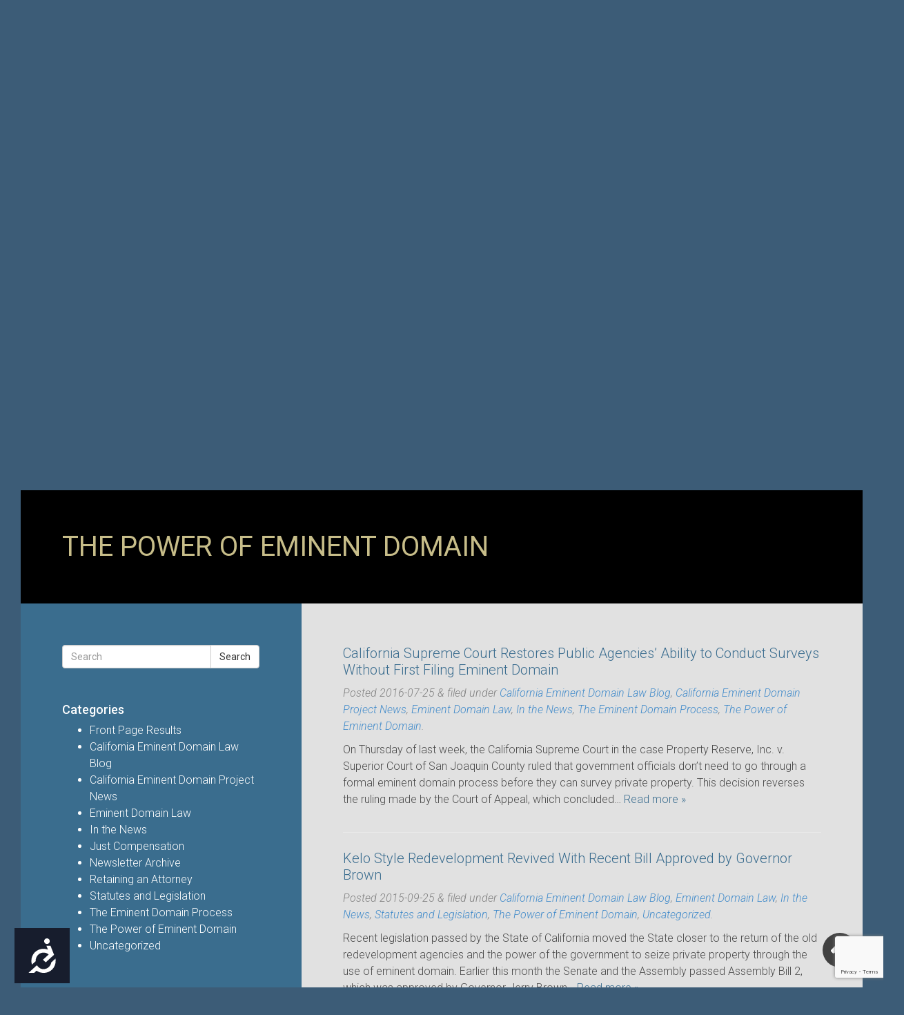

--- FILE ---
content_type: text/html; charset=UTF-8
request_url: https://eminentdomainlaw.net/category/blog/the-power-of-eminent-domain/
body_size: 18993
content:
<!doctype html>  



<!--[if IEMobile 7 ]> <html lang="en-US"class="no-js iem7"> <![endif]-->

<!--[if lt IE 7 ]> <html lang="en-US" class="no-js ie6"> <![endif]-->

<!--[if IE 7 ]>    <html lang="en-US" class="no-js ie7"> <![endif]-->

<!--[if IE 8 ]>    <html lang="en-US" class="no-js ie8"> <![endif]-->

<!--[if (gte IE 9)|(gt IEMobile 7)|!(IEMobile)|!(IE)]><!--><html lang="en-US" class="no-js"><!--<![endif]-->

	

	<head>

		<meta charset="utf-8">

		<meta http-equiv="X-UA-Compatible" content="IE=edge,chrome=1">

		<title>The Power of Eminent Domain Archives - Eminent Domain Attorneys</title>
<link data-rocket-preload as="style" href="https://fonts.googleapis.com/css?family=Roboto%3A300%2C300italic%2C400%2C400italic%2C500%2C500italic%2C700%2C700italic&#038;subset=latin&#038;display=swap" rel="preload">
<link href="https://fonts.googleapis.com/css?family=Roboto%3A300%2C300italic%2C400%2C400italic%2C500%2C500italic%2C700%2C700italic&#038;subset=latin&#038;display=swap" media="print" onload="this.media=&#039;all&#039;" rel="stylesheet">
<noscript><link rel="stylesheet" href="https://fonts.googleapis.com/css?family=Roboto%3A300%2C300italic%2C400%2C400italic%2C500%2C500italic%2C700%2C700italic&#038;subset=latin&#038;display=swap"></noscript>	

		<meta name="viewport" content="width=device-width, initial-scale=1.0">

  		<link rel="pingback" href="https://eminentdomainlaw.net/xmlrpc.php">

		<link href="/favicon.ico" rel="shortcut icon" type="image/x-icon" />
   
        
        
        
        		<!-- wordpress head functions -->

		<meta name='robots' content='index, follow, max-image-preview:large, max-snippet:-1, max-video-preview:-1' />
	<style>img:is([sizes="auto" i], [sizes^="auto," i]) { contain-intrinsic-size: 3000px 1500px }</style>
	
	<!-- This site is optimized with the Yoast SEO plugin v26.3 - https://yoast.com/wordpress/plugins/seo/ -->
	<link rel="canonical" href="https://eminentdomainlaw.net/category/blog/the-power-of-eminent-domain/" />
	<link rel="next" href="https://eminentdomainlaw.net/category/blog/the-power-of-eminent-domain/page/2/" />
	<meta property="og:locale" content="en_US" />
	<meta property="og:type" content="article" />
	<meta property="og:title" content="The Power of Eminent Domain Archives - Eminent Domain Attorneys" />
	<meta property="og:url" content="https://eminentdomainlaw.net/category/blog/the-power-of-eminent-domain/" />
	<meta property="og:site_name" content="Eminent Domain Attorneys" />
	<meta name="twitter:card" content="summary_large_image" />
	<script type="application/ld+json" class="yoast-schema-graph">{"@context":"https://schema.org","@graph":[{"@type":"CollectionPage","@id":"https://eminentdomainlaw.net/category/blog/the-power-of-eminent-domain/","url":"https://eminentdomainlaw.net/category/blog/the-power-of-eminent-domain/","name":"The Power of Eminent Domain Archives - Eminent Domain Attorneys","isPartOf":{"@id":"https://eminentdomainlaw.net/#website"},"breadcrumb":{"@id":"https://eminentdomainlaw.net/category/blog/the-power-of-eminent-domain/#breadcrumb"},"inLanguage":"en-US"},{"@type":"BreadcrumbList","@id":"https://eminentdomainlaw.net/category/blog/the-power-of-eminent-domain/#breadcrumb","itemListElement":[{"@type":"ListItem","position":1,"name":"Home","item":"https://eminentdomainlaw.net/"},{"@type":"ListItem","position":2,"name":"California Eminent Domain Law Blog","item":"https://eminentdomainlaw.net/category/blog/"},{"@type":"ListItem","position":3,"name":"The Power of Eminent Domain"}]},{"@type":"WebSite","@id":"https://eminentdomainlaw.net/#website","url":"https://eminentdomainlaw.net/","name":"Eminent Domain Attorneys","description":"Welcome to California Eminent Domain Law Group, APC.  California&#039;s premier eminent domain attorneys.","potentialAction":[{"@type":"SearchAction","target":{"@type":"EntryPoint","urlTemplate":"https://eminentdomainlaw.net/?s={search_term_string}"},"query-input":{"@type":"PropertyValueSpecification","valueRequired":true,"valueName":"search_term_string"}}],"inLanguage":"en-US"}]}</script>
	<!-- / Yoast SEO plugin. -->


<link rel='dns-prefetch' href='//fonts.googleapis.com' />
<link rel='dns-prefetch' href='//use.fontawesome.com' />
<link href='https://fonts.gstatic.com' crossorigin rel='preconnect' />
<script type="text/javascript" id="wpp-js" src="https://eminentdomainlaw.net/wp-content/plugins/wordpress-popular-posts/assets/js/wpp.min.js?ver=7.3.6" data-sampling="0" data-sampling-rate="100" data-api-url="https://eminentdomainlaw.net/wp-json/wordpress-popular-posts" data-post-id="0" data-token="e79be1eec7" data-lang="0" data-debug="0"></script>
<style id='wp-emoji-styles-inline-css' type='text/css'>

	img.wp-smiley, img.emoji {
		display: inline !important;
		border: none !important;
		box-shadow: none !important;
		height: 1em !important;
		width: 1em !important;
		margin: 0 0.07em !important;
		vertical-align: -0.1em !important;
		background: none !important;
		padding: 0 !important;
	}
</style>
<link rel='stylesheet' id='wp-block-library-css' href='https://eminentdomainlaw.net/wp-includes/css/dist/block-library/style.min.css?ver=025811b958ab4f6138ad4ca76106de94' type='text/css' media='all' />
<style id='classic-theme-styles-inline-css' type='text/css'>
/*! This file is auto-generated */
.wp-block-button__link{color:#fff;background-color:#32373c;border-radius:9999px;box-shadow:none;text-decoration:none;padding:calc(.667em + 2px) calc(1.333em + 2px);font-size:1.125em}.wp-block-file__button{background:#32373c;color:#fff;text-decoration:none}
</style>
<style id='global-styles-inline-css' type='text/css'>
:root{--wp--preset--aspect-ratio--square: 1;--wp--preset--aspect-ratio--4-3: 4/3;--wp--preset--aspect-ratio--3-4: 3/4;--wp--preset--aspect-ratio--3-2: 3/2;--wp--preset--aspect-ratio--2-3: 2/3;--wp--preset--aspect-ratio--16-9: 16/9;--wp--preset--aspect-ratio--9-16: 9/16;--wp--preset--color--black: #000000;--wp--preset--color--cyan-bluish-gray: #abb8c3;--wp--preset--color--white: #ffffff;--wp--preset--color--pale-pink: #f78da7;--wp--preset--color--vivid-red: #cf2e2e;--wp--preset--color--luminous-vivid-orange: #ff6900;--wp--preset--color--luminous-vivid-amber: #fcb900;--wp--preset--color--light-green-cyan: #7bdcb5;--wp--preset--color--vivid-green-cyan: #00d084;--wp--preset--color--pale-cyan-blue: #8ed1fc;--wp--preset--color--vivid-cyan-blue: #0693e3;--wp--preset--color--vivid-purple: #9b51e0;--wp--preset--gradient--vivid-cyan-blue-to-vivid-purple: linear-gradient(135deg,rgba(6,147,227,1) 0%,rgb(155,81,224) 100%);--wp--preset--gradient--light-green-cyan-to-vivid-green-cyan: linear-gradient(135deg,rgb(122,220,180) 0%,rgb(0,208,130) 100%);--wp--preset--gradient--luminous-vivid-amber-to-luminous-vivid-orange: linear-gradient(135deg,rgba(252,185,0,1) 0%,rgba(255,105,0,1) 100%);--wp--preset--gradient--luminous-vivid-orange-to-vivid-red: linear-gradient(135deg,rgba(255,105,0,1) 0%,rgb(207,46,46) 100%);--wp--preset--gradient--very-light-gray-to-cyan-bluish-gray: linear-gradient(135deg,rgb(238,238,238) 0%,rgb(169,184,195) 100%);--wp--preset--gradient--cool-to-warm-spectrum: linear-gradient(135deg,rgb(74,234,220) 0%,rgb(151,120,209) 20%,rgb(207,42,186) 40%,rgb(238,44,130) 60%,rgb(251,105,98) 80%,rgb(254,248,76) 100%);--wp--preset--gradient--blush-light-purple: linear-gradient(135deg,rgb(255,206,236) 0%,rgb(152,150,240) 100%);--wp--preset--gradient--blush-bordeaux: linear-gradient(135deg,rgb(254,205,165) 0%,rgb(254,45,45) 50%,rgb(107,0,62) 100%);--wp--preset--gradient--luminous-dusk: linear-gradient(135deg,rgb(255,203,112) 0%,rgb(199,81,192) 50%,rgb(65,88,208) 100%);--wp--preset--gradient--pale-ocean: linear-gradient(135deg,rgb(255,245,203) 0%,rgb(182,227,212) 50%,rgb(51,167,181) 100%);--wp--preset--gradient--electric-grass: linear-gradient(135deg,rgb(202,248,128) 0%,rgb(113,206,126) 100%);--wp--preset--gradient--midnight: linear-gradient(135deg,rgb(2,3,129) 0%,rgb(40,116,252) 100%);--wp--preset--font-size--small: 13px;--wp--preset--font-size--medium: 20px;--wp--preset--font-size--large: 36px;--wp--preset--font-size--x-large: 42px;--wp--preset--spacing--20: 0.44rem;--wp--preset--spacing--30: 0.67rem;--wp--preset--spacing--40: 1rem;--wp--preset--spacing--50: 1.5rem;--wp--preset--spacing--60: 2.25rem;--wp--preset--spacing--70: 3.38rem;--wp--preset--spacing--80: 5.06rem;--wp--preset--shadow--natural: 6px 6px 9px rgba(0, 0, 0, 0.2);--wp--preset--shadow--deep: 12px 12px 50px rgba(0, 0, 0, 0.4);--wp--preset--shadow--sharp: 6px 6px 0px rgba(0, 0, 0, 0.2);--wp--preset--shadow--outlined: 6px 6px 0px -3px rgba(255, 255, 255, 1), 6px 6px rgba(0, 0, 0, 1);--wp--preset--shadow--crisp: 6px 6px 0px rgba(0, 0, 0, 1);}:where(.is-layout-flex){gap: 0.5em;}:where(.is-layout-grid){gap: 0.5em;}body .is-layout-flex{display: flex;}.is-layout-flex{flex-wrap: wrap;align-items: center;}.is-layout-flex > :is(*, div){margin: 0;}body .is-layout-grid{display: grid;}.is-layout-grid > :is(*, div){margin: 0;}:where(.wp-block-columns.is-layout-flex){gap: 2em;}:where(.wp-block-columns.is-layout-grid){gap: 2em;}:where(.wp-block-post-template.is-layout-flex){gap: 1.25em;}:where(.wp-block-post-template.is-layout-grid){gap: 1.25em;}.has-black-color{color: var(--wp--preset--color--black) !important;}.has-cyan-bluish-gray-color{color: var(--wp--preset--color--cyan-bluish-gray) !important;}.has-white-color{color: var(--wp--preset--color--white) !important;}.has-pale-pink-color{color: var(--wp--preset--color--pale-pink) !important;}.has-vivid-red-color{color: var(--wp--preset--color--vivid-red) !important;}.has-luminous-vivid-orange-color{color: var(--wp--preset--color--luminous-vivid-orange) !important;}.has-luminous-vivid-amber-color{color: var(--wp--preset--color--luminous-vivid-amber) !important;}.has-light-green-cyan-color{color: var(--wp--preset--color--light-green-cyan) !important;}.has-vivid-green-cyan-color{color: var(--wp--preset--color--vivid-green-cyan) !important;}.has-pale-cyan-blue-color{color: var(--wp--preset--color--pale-cyan-blue) !important;}.has-vivid-cyan-blue-color{color: var(--wp--preset--color--vivid-cyan-blue) !important;}.has-vivid-purple-color{color: var(--wp--preset--color--vivid-purple) !important;}.has-black-background-color{background-color: var(--wp--preset--color--black) !important;}.has-cyan-bluish-gray-background-color{background-color: var(--wp--preset--color--cyan-bluish-gray) !important;}.has-white-background-color{background-color: var(--wp--preset--color--white) !important;}.has-pale-pink-background-color{background-color: var(--wp--preset--color--pale-pink) !important;}.has-vivid-red-background-color{background-color: var(--wp--preset--color--vivid-red) !important;}.has-luminous-vivid-orange-background-color{background-color: var(--wp--preset--color--luminous-vivid-orange) !important;}.has-luminous-vivid-amber-background-color{background-color: var(--wp--preset--color--luminous-vivid-amber) !important;}.has-light-green-cyan-background-color{background-color: var(--wp--preset--color--light-green-cyan) !important;}.has-vivid-green-cyan-background-color{background-color: var(--wp--preset--color--vivid-green-cyan) !important;}.has-pale-cyan-blue-background-color{background-color: var(--wp--preset--color--pale-cyan-blue) !important;}.has-vivid-cyan-blue-background-color{background-color: var(--wp--preset--color--vivid-cyan-blue) !important;}.has-vivid-purple-background-color{background-color: var(--wp--preset--color--vivid-purple) !important;}.has-black-border-color{border-color: var(--wp--preset--color--black) !important;}.has-cyan-bluish-gray-border-color{border-color: var(--wp--preset--color--cyan-bluish-gray) !important;}.has-white-border-color{border-color: var(--wp--preset--color--white) !important;}.has-pale-pink-border-color{border-color: var(--wp--preset--color--pale-pink) !important;}.has-vivid-red-border-color{border-color: var(--wp--preset--color--vivid-red) !important;}.has-luminous-vivid-orange-border-color{border-color: var(--wp--preset--color--luminous-vivid-orange) !important;}.has-luminous-vivid-amber-border-color{border-color: var(--wp--preset--color--luminous-vivid-amber) !important;}.has-light-green-cyan-border-color{border-color: var(--wp--preset--color--light-green-cyan) !important;}.has-vivid-green-cyan-border-color{border-color: var(--wp--preset--color--vivid-green-cyan) !important;}.has-pale-cyan-blue-border-color{border-color: var(--wp--preset--color--pale-cyan-blue) !important;}.has-vivid-cyan-blue-border-color{border-color: var(--wp--preset--color--vivid-cyan-blue) !important;}.has-vivid-purple-border-color{border-color: var(--wp--preset--color--vivid-purple) !important;}.has-vivid-cyan-blue-to-vivid-purple-gradient-background{background: var(--wp--preset--gradient--vivid-cyan-blue-to-vivid-purple) !important;}.has-light-green-cyan-to-vivid-green-cyan-gradient-background{background: var(--wp--preset--gradient--light-green-cyan-to-vivid-green-cyan) !important;}.has-luminous-vivid-amber-to-luminous-vivid-orange-gradient-background{background: var(--wp--preset--gradient--luminous-vivid-amber-to-luminous-vivid-orange) !important;}.has-luminous-vivid-orange-to-vivid-red-gradient-background{background: var(--wp--preset--gradient--luminous-vivid-orange-to-vivid-red) !important;}.has-very-light-gray-to-cyan-bluish-gray-gradient-background{background: var(--wp--preset--gradient--very-light-gray-to-cyan-bluish-gray) !important;}.has-cool-to-warm-spectrum-gradient-background{background: var(--wp--preset--gradient--cool-to-warm-spectrum) !important;}.has-blush-light-purple-gradient-background{background: var(--wp--preset--gradient--blush-light-purple) !important;}.has-blush-bordeaux-gradient-background{background: var(--wp--preset--gradient--blush-bordeaux) !important;}.has-luminous-dusk-gradient-background{background: var(--wp--preset--gradient--luminous-dusk) !important;}.has-pale-ocean-gradient-background{background: var(--wp--preset--gradient--pale-ocean) !important;}.has-electric-grass-gradient-background{background: var(--wp--preset--gradient--electric-grass) !important;}.has-midnight-gradient-background{background: var(--wp--preset--gradient--midnight) !important;}.has-small-font-size{font-size: var(--wp--preset--font-size--small) !important;}.has-medium-font-size{font-size: var(--wp--preset--font-size--medium) !important;}.has-large-font-size{font-size: var(--wp--preset--font-size--large) !important;}.has-x-large-font-size{font-size: var(--wp--preset--font-size--x-large) !important;}
:where(.wp-block-post-template.is-layout-flex){gap: 1.25em;}:where(.wp-block-post-template.is-layout-grid){gap: 1.25em;}
:where(.wp-block-columns.is-layout-flex){gap: 2em;}:where(.wp-block-columns.is-layout-grid){gap: 2em;}
:root :where(.wp-block-pullquote){font-size: 1.5em;line-height: 1.6;}
</style>

<link data-minify="1" rel='stylesheet' id='wordpress-popular-posts-css-css' href='https://eminentdomainlaw.net/wp-content/cache/min/1/wp-content/plugins/wordpress-popular-posts/assets/css/wpp.css?ver=1766290266' type='text/css' media='all' />
<link data-minify="1" rel='stylesheet' id='bootstrap-css' href='https://eminentdomainlaw.net/wp-content/cache/min/1/wp-content/themes/eminent/library/css/bootstrap.css?ver=1766290266' type='text/css' media='all' />
<link data-minify="1" rel='stylesheet' id='wpbs-style-css' href='https://eminentdomainlaw.net/wp-content/cache/min/1/wp-content/themes/eminent/style.css?ver=1766290266' type='text/css' media='all' />
<link data-minify="1" rel='stylesheet' id='dashicons-css' href='https://eminentdomainlaw.net/wp-content/cache/min/1/wp-includes/css/dashicons.min.css?ver=1766290267' type='text/css' media='all' />
<link data-minify="1" rel='stylesheet' id='themename-css' href='https://eminentdomainlaw.net/wp-content/cache/min/1/wp-content/themes/eminent/style.css?ver=1766290266' type='text/css' media='all' />
<link data-minify="1" rel='stylesheet' id='bfa-font-awesome-css' href='https://eminentdomainlaw.net/wp-content/cache/min/1/releases/v5.15.4/css/all.css?ver=1766290267' type='text/css' media='all' />
<link data-minify="1" rel='stylesheet' id='bfa-font-awesome-v4-shim-css' href='https://eminentdomainlaw.net/wp-content/cache/min/1/releases/v5.15.4/css/v4-shims.css?ver=1766290267' type='text/css' media='all' />
<style id='bfa-font-awesome-v4-shim-inline-css' type='text/css'>

			@font-face {
				font-family: 'FontAwesome';
				src: url('https://use.fontawesome.com/releases/v5.15.4/webfonts/fa-brands-400.eot'),
				url('https://use.fontawesome.com/releases/v5.15.4/webfonts/fa-brands-400.eot?#iefix') format('embedded-opentype'),
				url('https://use.fontawesome.com/releases/v5.15.4/webfonts/fa-brands-400.woff2') format('woff2'),
				url('https://use.fontawesome.com/releases/v5.15.4/webfonts/fa-brands-400.woff') format('woff'),
				url('https://use.fontawesome.com/releases/v5.15.4/webfonts/fa-brands-400.ttf') format('truetype'),
				url('https://use.fontawesome.com/releases/v5.15.4/webfonts/fa-brands-400.svg#fontawesome') format('svg');
			}

			@font-face {
				font-family: 'FontAwesome';
				src: url('https://use.fontawesome.com/releases/v5.15.4/webfonts/fa-solid-900.eot'),
				url('https://use.fontawesome.com/releases/v5.15.4/webfonts/fa-solid-900.eot?#iefix') format('embedded-opentype'),
				url('https://use.fontawesome.com/releases/v5.15.4/webfonts/fa-solid-900.woff2') format('woff2'),
				url('https://use.fontawesome.com/releases/v5.15.4/webfonts/fa-solid-900.woff') format('woff'),
				url('https://use.fontawesome.com/releases/v5.15.4/webfonts/fa-solid-900.ttf') format('truetype'),
				url('https://use.fontawesome.com/releases/v5.15.4/webfonts/fa-solid-900.svg#fontawesome') format('svg');
			}

			@font-face {
				font-family: 'FontAwesome';
				src: url('https://use.fontawesome.com/releases/v5.15.4/webfonts/fa-regular-400.eot'),
				url('https://use.fontawesome.com/releases/v5.15.4/webfonts/fa-regular-400.eot?#iefix') format('embedded-opentype'),
				url('https://use.fontawesome.com/releases/v5.15.4/webfonts/fa-regular-400.woff2') format('woff2'),
				url('https://use.fontawesome.com/releases/v5.15.4/webfonts/fa-regular-400.woff') format('woff'),
				url('https://use.fontawesome.com/releases/v5.15.4/webfonts/fa-regular-400.ttf') format('truetype'),
				url('https://use.fontawesome.com/releases/v5.15.4/webfonts/fa-regular-400.svg#fontawesome') format('svg');
				unicode-range: U+F004-F005,U+F007,U+F017,U+F022,U+F024,U+F02E,U+F03E,U+F044,U+F057-F059,U+F06E,U+F070,U+F075,U+F07B-F07C,U+F080,U+F086,U+F089,U+F094,U+F09D,U+F0A0,U+F0A4-F0A7,U+F0C5,U+F0C7-F0C8,U+F0E0,U+F0EB,U+F0F3,U+F0F8,U+F0FE,U+F111,U+F118-F11A,U+F11C,U+F133,U+F144,U+F146,U+F14A,U+F14D-F14E,U+F150-F152,U+F15B-F15C,U+F164-F165,U+F185-F186,U+F191-F192,U+F1AD,U+F1C1-F1C9,U+F1CD,U+F1D8,U+F1E3,U+F1EA,U+F1F6,U+F1F9,U+F20A,U+F247-F249,U+F24D,U+F254-F25B,U+F25D,U+F267,U+F271-F274,U+F279,U+F28B,U+F28D,U+F2B5-F2B6,U+F2B9,U+F2BB,U+F2BD,U+F2C1-F2C2,U+F2D0,U+F2D2,U+F2DC,U+F2ED,U+F328,U+F358-F35B,U+F3A5,U+F3D1,U+F410,U+F4AD;
			}
		
</style>
<link data-minify="1" rel='stylesheet' id='cf7cf-style-css' href='https://eminentdomainlaw.net/wp-content/cache/min/1/wp-content/plugins/cf7-conditional-fields/style.css?ver=1766290267' type='text/css' media='all' />
<style id='rocket-lazyload-inline-css' type='text/css'>
.rll-youtube-player{position:relative;padding-bottom:56.23%;height:0;overflow:hidden;max-width:100%;}.rll-youtube-player:focus-within{outline: 2px solid currentColor;outline-offset: 5px;}.rll-youtube-player iframe{position:absolute;top:0;left:0;width:100%;height:100%;z-index:100;background:0 0}.rll-youtube-player img{bottom:0;display:block;left:0;margin:auto;max-width:100%;width:100%;position:absolute;right:0;top:0;border:none;height:auto;-webkit-transition:.4s all;-moz-transition:.4s all;transition:.4s all}.rll-youtube-player img:hover{-webkit-filter:brightness(75%)}.rll-youtube-player .play{height:100%;width:100%;left:0;top:0;position:absolute;background:var(--wpr-bg-549c9987-6b29-4214-8b97-2492b3eaa3fc) no-repeat center;background-color: transparent !important;cursor:pointer;border:none;}
</style>


<script type="text/javascript" src="https://eminentdomainlaw.net/wp-includes/js/jquery/jquery.min.js?ver=3.7.1" id="jquery-core-js" data-rocket-defer defer></script>




<link rel="https://api.w.org/" href="https://eminentdomainlaw.net/wp-json/" /><link rel="alternate" title="JSON" type="application/json" href="https://eminentdomainlaw.net/wp-json/wp/v2/categories/4" /><style type='text/css' media='screen'>
	body{ font-family:"Roboto", arial, sans-serif;}
	h1{ font-family:"Roboto", arial, sans-serif;}
	h2{ font-family:"Roboto", arial, sans-serif;}
	h3{ font-family:"Roboto", arial, sans-serif;}
	h4{ font-family:"Roboto", arial, sans-serif;}
	h5{ font-family:"Roboto", arial, sans-serif;}
	h6{ font-family:"Roboto", arial, sans-serif;}
	blockquote{ font-family:"Roboto", arial, sans-serif;}
	p{ font-family:"Roboto", arial, sans-serif;}
	li{ font-family:"Roboto", arial, sans-serif;}
</style>
<!-- fonts delivered by Wordpress Google Fonts, a plugin by Adrian3.com -->            <style id="wpp-loading-animation-styles">@-webkit-keyframes bgslide{from{background-position-x:0}to{background-position-x:-200%}}@keyframes bgslide{from{background-position-x:0}to{background-position-x:-200%}}.wpp-widget-block-placeholder,.wpp-shortcode-placeholder{margin:0 auto;width:60px;height:3px;background:#dd3737;background:linear-gradient(90deg,#dd3737 0%,#571313 10%,#dd3737 100%);background-size:200% auto;border-radius:3px;-webkit-animation:bgslide 1s infinite linear;animation:bgslide 1s infinite linear}</style>
            <style type="text/css" id="custom-background-css">
body.custom-background { background-color: #3c5c77; }
</style>
			<style type="text/css" id="wp-custom-css">
			.contentslide{text-align: center;font-size:14px;}.contentslide p{margin-bottom:0;}.contentslide h4{font-weight:400;color: #ffffff;font-size:32px;}.contentslide h3{font-weight:bold;font-size:20px;}.sow-slide-nav{display: block !important; top:65%!important;}.sow-slider-pagination{display:none!important}		</style>
		<noscript><style id="rocket-lazyload-nojs-css">.rll-youtube-player, [data-lazy-src]{display:none !important;}</style></noscript>
		<!-- end of wordpress head -->

		<!-- IE8 fallback moved below head to work properly. Added respond as well. Tested to work. -->

			<!-- media-queries.js (fallback) -->

		<!--[if lt IE 9]>

			<script src="http://css3-mediaqueries-js.googlecode.com/svn/trunk/css3-mediaqueries.js"></script>			

		<![endif]-->



		<!-- html5.js -->

		<!--[if lt IE 9]>

			<script src="http://html5shim.googlecode.com/svn/trunk/html5.js"></script>

		<![endif]-->	

		

			<!-- respond.js -->

		<!--[if lt IE 9]>

		          <script type='text/javascript' src="http://cdnjs.cloudflare.com/ajax/libs/respond.js/1.4.2/respond.js"></script>

		<![endif]-->	

<script type="text/javascript">

  var _gaq = _gaq || [];
  _gaq.push(['_setAccount', 'UA-2739150-1']);
  _gaq.push(['_trackPageview']);

  (function() {
    var ga = document.createElement('script'); ga.type = 'text/javascript'; ga.async = true;
    ga.src = ('https:' == document.location.protocol ? 'https://ssl' : 'http://www') + '.google-analytics.com/ga.js';
    var s = document.getElementsByTagName('script')[0]; s.parentNode.insertBefore(ga, s);
  })();

</script>


	<style id="wpr-lazyload-bg-container"></style><style id="wpr-lazyload-bg-exclusion"></style>
<noscript>
<style id="wpr-lazyload-bg-nostyle">.su-button-style-soft span{--wpr-bg-fefe653a-a91e-48da-bb22-616ce2f84fdd: url('https://eminentdomainlaw.net/wp-content/plugins/shortcodes-ultimate/includes/images/styles/style-soft.png');}.su-button-style-soft:hover span{--wpr-bg-0aa7e5ec-6b6e-4045-834b-1598aa7f890c: url('https://eminentdomainlaw.net/wp-content/plugins/shortcodes-ultimate/includes/images/styles/style-soft.png');}.su-button-style-glass span{--wpr-bg-db5aa424-9e26-4aa8-8533-f22727d860d4: url('https://eminentdomainlaw.net/wp-content/plugins/shortcodes-ultimate/includes/images/styles/style-glass.png');}.su-button-style-glass:hover span{--wpr-bg-3b8fee67-361d-4660-927c-e7420d90b7aa: url('https://eminentdomainlaw.net/wp-content/plugins/shortcodes-ultimate/includes/images/styles/style-glass.png');}.su-button-style-bubbles span{--wpr-bg-3d87bfb5-32b9-4ff8-b5b5-977f22fc4c03: url('https://eminentdomainlaw.net/wp-content/plugins/shortcodes-ultimate/includes/images/styles/style-bubbles.png');}.su-button-style-bubbles:hover span{--wpr-bg-72c12920-125f-4044-9d42-4bb49ef2028a: url('https://eminentdomainlaw.net/wp-content/plugins/shortcodes-ultimate/includes/images/styles/style-bubbles.png');}.su-button-style-noise span{--wpr-bg-4a1dab8e-172f-4424-a42e-4846686acdea: url('https://eminentdomainlaw.net/wp-content/plugins/shortcodes-ultimate/includes/images/styles/style-noise.png');}.su-button-style-noise:hover span{--wpr-bg-5028fdd1-0181-43a1-bad9-df58c95b3257: url('https://eminentdomainlaw.net/wp-content/plugins/shortcodes-ultimate/includes/images/styles/style-noise.png');}.su-carousel .su-carousel-next,.su-carousel .su-carousel-prev{--wpr-bg-05a43f22-8188-4942-a41a-8d391542b69c: url('https://eminentdomainlaw.net/wp-content/plugins/shortcodes-ultimate/includes/images/swiper/default.png');}.su-carousel .su-carousel-pagination span{--wpr-bg-5131780e-48e4-4b6e-a303-648e6d6a32c9: url('https://eminentdomainlaw.net/wp-content/plugins/shortcodes-ultimate/includes/images/swiper/default.png');}.su-slider-next,.su-slider-prev{--wpr-bg-4621aca3-5f27-4fea-9362-b8204590a3b5: url('https://eminentdomainlaw.net/wp-content/plugins/shortcodes-ultimate/includes/images/swiper/default.png');}.su-slider-pagination span{--wpr-bg-8cd08dcb-1246-4453-9d5b-73d6e61a5186: url('https://eminentdomainlaw.net/wp-content/plugins/shortcodes-ultimate/includes/images/swiper/default.png');}.su-video .jp-start{--wpr-bg-ab1f48cf-9ca8-4acf-bc1b-3f2d1fe0dcdf: url('https://eminentdomainlaw.net/wp-content/plugins/shortcodes-ultimate/includes/images/player/default-start.png');}.su-video .jp-gui .jp-play{--wpr-bg-12e842ee-196b-4044-87ad-1ca6da9a7736: url('https://eminentdomainlaw.net/wp-content/plugins/shortcodes-ultimate/includes/images/player/default.png');}.su-video .jp-gui .jp-pause{--wpr-bg-d736b44c-9f5b-4cfb-b232-d620ea8f4883: url('https://eminentdomainlaw.net/wp-content/plugins/shortcodes-ultimate/includes/images/player/default.png');}.su-video .jp-full-screen{--wpr-bg-06e1f129-46e8-4bc6-9d93-cf90e1a38ed8: url('https://eminentdomainlaw.net/wp-content/plugins/shortcodes-ultimate/includes/images/player/default.png');}.su-video .jp-restore-screen{--wpr-bg-f055133c-8236-45c9-a45e-36a1abc3c302: url('https://eminentdomainlaw.net/wp-content/plugins/shortcodes-ultimate/includes/images/player/default.png');}.su-audio .jp-pause,.su-audio .jp-play{--wpr-bg-7a7ee05f-1b80-4d80-b213-9abb76b67bf6: url('https://eminentdomainlaw.net/wp-content/plugins/shortcodes-ultimate/includes/images/player/default.png');}.su-box-style-soft .su-box-title{--wpr-bg-d3da39a2-9a4d-4e92-a4d8-7c6a30e529c1: url('https://eminentdomainlaw.net/wp-content/plugins/shortcodes-ultimate/includes/images/styles/style-soft.png');}.su-box-style-glass .su-box-title{--wpr-bg-84fb9e92-a5dc-45d9-a1bb-ff893e32381b: url('https://eminentdomainlaw.net/wp-content/plugins/shortcodes-ultimate/includes/images/styles/style-glass.png');}.su-box-style-bubbles .su-box-title{--wpr-bg-04957146-6ae3-4d60-a142-c6e86ebeeaba: url('https://eminentdomainlaw.net/wp-content/plugins/shortcodes-ultimate/includes/images/styles/style-bubbles.png');}.su-box-style-noise .su-box-title{--wpr-bg-9d2ca061-9e9b-4d91-9983-663ff7d77bb6: url('https://eminentdomainlaw.net/wp-content/plugins/shortcodes-ultimate/includes/images/styles/style-noise.png');}.su-quote-style-default:after,.su-quote-style-default:before{--wpr-bg-3e509941-04d7-46b6-8360-73bdd0e5c3cf: url('https://eminentdomainlaw.net/wp-content/plugins/shortcodes-ultimate/includes/images/quote.png');}.rll-youtube-player .play{--wpr-bg-549c9987-6b29-4214-8b97-2492b3eaa3fc: url('https://eminentdomainlaw.net/wp-content/plugins/clsop/assets/img/youtube.png');}</style>
</noscript>
<script type="application/javascript">const rocket_pairs = [{"selector":".su-button-style-soft span","style":".su-button-style-soft span{--wpr-bg-fefe653a-a91e-48da-bb22-616ce2f84fdd: url('https:\/\/eminentdomainlaw.net\/wp-content\/plugins\/shortcodes-ultimate\/includes\/images\/styles\/style-soft.png');}","hash":"fefe653a-a91e-48da-bb22-616ce2f84fdd","url":"https:\/\/eminentdomainlaw.net\/wp-content\/plugins\/shortcodes-ultimate\/includes\/images\/styles\/style-soft.png"},{"selector":".su-button-style-soft span","style":".su-button-style-soft:hover span{--wpr-bg-0aa7e5ec-6b6e-4045-834b-1598aa7f890c: url('https:\/\/eminentdomainlaw.net\/wp-content\/plugins\/shortcodes-ultimate\/includes\/images\/styles\/style-soft.png');}","hash":"0aa7e5ec-6b6e-4045-834b-1598aa7f890c","url":"https:\/\/eminentdomainlaw.net\/wp-content\/plugins\/shortcodes-ultimate\/includes\/images\/styles\/style-soft.png"},{"selector":".su-button-style-glass span","style":".su-button-style-glass span{--wpr-bg-db5aa424-9e26-4aa8-8533-f22727d860d4: url('https:\/\/eminentdomainlaw.net\/wp-content\/plugins\/shortcodes-ultimate\/includes\/images\/styles\/style-glass.png');}","hash":"db5aa424-9e26-4aa8-8533-f22727d860d4","url":"https:\/\/eminentdomainlaw.net\/wp-content\/plugins\/shortcodes-ultimate\/includes\/images\/styles\/style-glass.png"},{"selector":".su-button-style-glass span","style":".su-button-style-glass:hover span{--wpr-bg-3b8fee67-361d-4660-927c-e7420d90b7aa: url('https:\/\/eminentdomainlaw.net\/wp-content\/plugins\/shortcodes-ultimate\/includes\/images\/styles\/style-glass.png');}","hash":"3b8fee67-361d-4660-927c-e7420d90b7aa","url":"https:\/\/eminentdomainlaw.net\/wp-content\/plugins\/shortcodes-ultimate\/includes\/images\/styles\/style-glass.png"},{"selector":".su-button-style-bubbles span","style":".su-button-style-bubbles span{--wpr-bg-3d87bfb5-32b9-4ff8-b5b5-977f22fc4c03: url('https:\/\/eminentdomainlaw.net\/wp-content\/plugins\/shortcodes-ultimate\/includes\/images\/styles\/style-bubbles.png');}","hash":"3d87bfb5-32b9-4ff8-b5b5-977f22fc4c03","url":"https:\/\/eminentdomainlaw.net\/wp-content\/plugins\/shortcodes-ultimate\/includes\/images\/styles\/style-bubbles.png"},{"selector":".su-button-style-bubbles span","style":".su-button-style-bubbles:hover span{--wpr-bg-72c12920-125f-4044-9d42-4bb49ef2028a: url('https:\/\/eminentdomainlaw.net\/wp-content\/plugins\/shortcodes-ultimate\/includes\/images\/styles\/style-bubbles.png');}","hash":"72c12920-125f-4044-9d42-4bb49ef2028a","url":"https:\/\/eminentdomainlaw.net\/wp-content\/plugins\/shortcodes-ultimate\/includes\/images\/styles\/style-bubbles.png"},{"selector":".su-button-style-noise span","style":".su-button-style-noise span{--wpr-bg-4a1dab8e-172f-4424-a42e-4846686acdea: url('https:\/\/eminentdomainlaw.net\/wp-content\/plugins\/shortcodes-ultimate\/includes\/images\/styles\/style-noise.png');}","hash":"4a1dab8e-172f-4424-a42e-4846686acdea","url":"https:\/\/eminentdomainlaw.net\/wp-content\/plugins\/shortcodes-ultimate\/includes\/images\/styles\/style-noise.png"},{"selector":".su-button-style-noise span","style":".su-button-style-noise:hover span{--wpr-bg-5028fdd1-0181-43a1-bad9-df58c95b3257: url('https:\/\/eminentdomainlaw.net\/wp-content\/plugins\/shortcodes-ultimate\/includes\/images\/styles\/style-noise.png');}","hash":"5028fdd1-0181-43a1-bad9-df58c95b3257","url":"https:\/\/eminentdomainlaw.net\/wp-content\/plugins\/shortcodes-ultimate\/includes\/images\/styles\/style-noise.png"},{"selector":".su-carousel .su-carousel-next,.su-carousel .su-carousel-prev","style":".su-carousel .su-carousel-next,.su-carousel .su-carousel-prev{--wpr-bg-05a43f22-8188-4942-a41a-8d391542b69c: url('https:\/\/eminentdomainlaw.net\/wp-content\/plugins\/shortcodes-ultimate\/includes\/images\/swiper\/default.png');}","hash":"05a43f22-8188-4942-a41a-8d391542b69c","url":"https:\/\/eminentdomainlaw.net\/wp-content\/plugins\/shortcodes-ultimate\/includes\/images\/swiper\/default.png"},{"selector":".su-carousel .su-carousel-pagination span","style":".su-carousel .su-carousel-pagination span{--wpr-bg-5131780e-48e4-4b6e-a303-648e6d6a32c9: url('https:\/\/eminentdomainlaw.net\/wp-content\/plugins\/shortcodes-ultimate\/includes\/images\/swiper\/default.png');}","hash":"5131780e-48e4-4b6e-a303-648e6d6a32c9","url":"https:\/\/eminentdomainlaw.net\/wp-content\/plugins\/shortcodes-ultimate\/includes\/images\/swiper\/default.png"},{"selector":".su-slider-next,.su-slider-prev","style":".su-slider-next,.su-slider-prev{--wpr-bg-4621aca3-5f27-4fea-9362-b8204590a3b5: url('https:\/\/eminentdomainlaw.net\/wp-content\/plugins\/shortcodes-ultimate\/includes\/images\/swiper\/default.png');}","hash":"4621aca3-5f27-4fea-9362-b8204590a3b5","url":"https:\/\/eminentdomainlaw.net\/wp-content\/plugins\/shortcodes-ultimate\/includes\/images\/swiper\/default.png"},{"selector":".su-slider-pagination span","style":".su-slider-pagination span{--wpr-bg-8cd08dcb-1246-4453-9d5b-73d6e61a5186: url('https:\/\/eminentdomainlaw.net\/wp-content\/plugins\/shortcodes-ultimate\/includes\/images\/swiper\/default.png');}","hash":"8cd08dcb-1246-4453-9d5b-73d6e61a5186","url":"https:\/\/eminentdomainlaw.net\/wp-content\/plugins\/shortcodes-ultimate\/includes\/images\/swiper\/default.png"},{"selector":".su-video .jp-start","style":".su-video .jp-start{--wpr-bg-ab1f48cf-9ca8-4acf-bc1b-3f2d1fe0dcdf: url('https:\/\/eminentdomainlaw.net\/wp-content\/plugins\/shortcodes-ultimate\/includes\/images\/player\/default-start.png');}","hash":"ab1f48cf-9ca8-4acf-bc1b-3f2d1fe0dcdf","url":"https:\/\/eminentdomainlaw.net\/wp-content\/plugins\/shortcodes-ultimate\/includes\/images\/player\/default-start.png"},{"selector":".su-video .jp-gui .jp-play","style":".su-video .jp-gui .jp-play{--wpr-bg-12e842ee-196b-4044-87ad-1ca6da9a7736: url('https:\/\/eminentdomainlaw.net\/wp-content\/plugins\/shortcodes-ultimate\/includes\/images\/player\/default.png');}","hash":"12e842ee-196b-4044-87ad-1ca6da9a7736","url":"https:\/\/eminentdomainlaw.net\/wp-content\/plugins\/shortcodes-ultimate\/includes\/images\/player\/default.png"},{"selector":".su-video .jp-gui .jp-pause","style":".su-video .jp-gui .jp-pause{--wpr-bg-d736b44c-9f5b-4cfb-b232-d620ea8f4883: url('https:\/\/eminentdomainlaw.net\/wp-content\/plugins\/shortcodes-ultimate\/includes\/images\/player\/default.png');}","hash":"d736b44c-9f5b-4cfb-b232-d620ea8f4883","url":"https:\/\/eminentdomainlaw.net\/wp-content\/plugins\/shortcodes-ultimate\/includes\/images\/player\/default.png"},{"selector":".su-video .jp-full-screen","style":".su-video .jp-full-screen{--wpr-bg-06e1f129-46e8-4bc6-9d93-cf90e1a38ed8: url('https:\/\/eminentdomainlaw.net\/wp-content\/plugins\/shortcodes-ultimate\/includes\/images\/player\/default.png');}","hash":"06e1f129-46e8-4bc6-9d93-cf90e1a38ed8","url":"https:\/\/eminentdomainlaw.net\/wp-content\/plugins\/shortcodes-ultimate\/includes\/images\/player\/default.png"},{"selector":".su-video .jp-restore-screen","style":".su-video .jp-restore-screen{--wpr-bg-f055133c-8236-45c9-a45e-36a1abc3c302: url('https:\/\/eminentdomainlaw.net\/wp-content\/plugins\/shortcodes-ultimate\/includes\/images\/player\/default.png');}","hash":"f055133c-8236-45c9-a45e-36a1abc3c302","url":"https:\/\/eminentdomainlaw.net\/wp-content\/plugins\/shortcodes-ultimate\/includes\/images\/player\/default.png"},{"selector":".su-audio .jp-pause,.su-audio .jp-play","style":".su-audio .jp-pause,.su-audio .jp-play{--wpr-bg-7a7ee05f-1b80-4d80-b213-9abb76b67bf6: url('https:\/\/eminentdomainlaw.net\/wp-content\/plugins\/shortcodes-ultimate\/includes\/images\/player\/default.png');}","hash":"7a7ee05f-1b80-4d80-b213-9abb76b67bf6","url":"https:\/\/eminentdomainlaw.net\/wp-content\/plugins\/shortcodes-ultimate\/includes\/images\/player\/default.png"},{"selector":".su-box-style-soft .su-box-title","style":".su-box-style-soft .su-box-title{--wpr-bg-d3da39a2-9a4d-4e92-a4d8-7c6a30e529c1: url('https:\/\/eminentdomainlaw.net\/wp-content\/plugins\/shortcodes-ultimate\/includes\/images\/styles\/style-soft.png');}","hash":"d3da39a2-9a4d-4e92-a4d8-7c6a30e529c1","url":"https:\/\/eminentdomainlaw.net\/wp-content\/plugins\/shortcodes-ultimate\/includes\/images\/styles\/style-soft.png"},{"selector":".su-box-style-glass .su-box-title","style":".su-box-style-glass .su-box-title{--wpr-bg-84fb9e92-a5dc-45d9-a1bb-ff893e32381b: url('https:\/\/eminentdomainlaw.net\/wp-content\/plugins\/shortcodes-ultimate\/includes\/images\/styles\/style-glass.png');}","hash":"84fb9e92-a5dc-45d9-a1bb-ff893e32381b","url":"https:\/\/eminentdomainlaw.net\/wp-content\/plugins\/shortcodes-ultimate\/includes\/images\/styles\/style-glass.png"},{"selector":".su-box-style-bubbles .su-box-title","style":".su-box-style-bubbles .su-box-title{--wpr-bg-04957146-6ae3-4d60-a142-c6e86ebeeaba: url('https:\/\/eminentdomainlaw.net\/wp-content\/plugins\/shortcodes-ultimate\/includes\/images\/styles\/style-bubbles.png');}","hash":"04957146-6ae3-4d60-a142-c6e86ebeeaba","url":"https:\/\/eminentdomainlaw.net\/wp-content\/plugins\/shortcodes-ultimate\/includes\/images\/styles\/style-bubbles.png"},{"selector":".su-box-style-noise .su-box-title","style":".su-box-style-noise .su-box-title{--wpr-bg-9d2ca061-9e9b-4d91-9983-663ff7d77bb6: url('https:\/\/eminentdomainlaw.net\/wp-content\/plugins\/shortcodes-ultimate\/includes\/images\/styles\/style-noise.png');}","hash":"9d2ca061-9e9b-4d91-9983-663ff7d77bb6","url":"https:\/\/eminentdomainlaw.net\/wp-content\/plugins\/shortcodes-ultimate\/includes\/images\/styles\/style-noise.png"},{"selector":".su-quote-style-default","style":".su-quote-style-default:after,.su-quote-style-default:before{--wpr-bg-3e509941-04d7-46b6-8360-73bdd0e5c3cf: url('https:\/\/eminentdomainlaw.net\/wp-content\/plugins\/shortcodes-ultimate\/includes\/images\/quote.png');}","hash":"3e509941-04d7-46b6-8360-73bdd0e5c3cf","url":"https:\/\/eminentdomainlaw.net\/wp-content\/plugins\/shortcodes-ultimate\/includes\/images\/quote.png"},{"selector":".rll-youtube-player .play","style":".rll-youtube-player .play{--wpr-bg-549c9987-6b29-4214-8b97-2492b3eaa3fc: url('https:\/\/eminentdomainlaw.net\/wp-content\/plugins\/clsop\/assets\/img\/youtube.png');}","hash":"549c9987-6b29-4214-8b97-2492b3eaa3fc","url":"https:\/\/eminentdomainlaw.net\/wp-content\/plugins\/clsop\/assets\/img\/youtube.png"}]; const rocket_excluded_pairs = [];</script><meta name="generator" content="AccelerateWP 3.19.0.1-1.1-29" data-wpr-features="wpr_lazyload_css_bg_img wpr_defer_js wpr_minify_concatenate_js wpr_lazyload_images wpr_lazyload_iframes wpr_image_dimensions wpr_minify_css wpr_desktop" /></head>

	

	<body class="archive category category-the-power-of-eminent-domain category-4 custom-background wp-theme-eminent">



 

                    				

		<header data-rocket-location-hash="163c25fbe5b568fd3671eb7acfa57404" role="banner">
        	<div data-rocket-location-hash="eb36e157def4a9ccff068125d0b0b1e8" class="header-banner">
						                        <div id="pl-w5604402516a6b"  class="panel-layout" ><div id="pg-w5604402516a6b-0"  class="panel-grid panel-has-style" ><div class="lazy rocket-lazyload panel-row-style panel-row-style-for-w5604402516a6b-0" data-bg="https://eminentdomainlaw.net/wp-content/uploads/2015/08/home-header.jpg" ><div id="pgc-w5604402516a6b-0-0"  class="panel-grid-cell" ><div id="panel-w5604402516a6b-0-0-0" class="so-panel widget widget_black-studio-tinymce widget_black_studio_tinymce panel-first-child" data-index="0" ><div class="firstheadline panel-widget-style panel-widget-style-for-w5604402516a6b-0-0-0" ><h3 class="widget-title">California’s Premier EMINENT DOMAIN LAWYERS</h3><div class="textwidget"><p>We excel at getting maximum compensation for California property and business owners in eminent domain matters</p></div></div></div><div id="panel-w5604402516a6b-0-0-1" class="so-panel widget widget_black-studio-tinymce widget_black_studio_tinymce panel-last-child" data-index="1" ><div class="secondheadline panel-widget-style panel-widget-style-for-w5604402516a6b-0-0-1" ><h3 class="widget-title">(866) EM-DOMAIN </h3><div class="textwidget"><p><a href="https://eminentdomainlaw.net/contact/">Contact Us Now for a Free Consultation</a></p></div></div></div></div></div></div></div>						 
 			</div>                       	 
 			<div data-rocket-location-hash="c0c040e629dcfdc52df04a37d88df4c2" class="navbar navbar-default">
                <div data-rocket-location-hash="535e49b3b5aaa9c3891b2d58e2a7ac5b" class="col-sm-3">
                    <a class="navbar-brand" title="Eminent Domain Attorneys" href="https://eminentdomainlaw.net">
                    	<img width="355" height="202" src="data:image/svg+xml,%3Csvg%20xmlns='http://www.w3.org/2000/svg'%20viewBox='0%200%20355%20202'%3E%3C/svg%3E" alt="" data-lazy-src="https://eminentdomainlaw.net/wp-content/themes/eminent/logo.png"><noscript><img width="355" height="202" src="https://eminentdomainlaw.net/wp-content/themes/eminent/logo.png" alt=""></noscript>
                    </a>
                </div>
                <div data-rocket-location-hash="874c013309f203223c577871f4d9ea36" class="navbar-header  col-sm-9">
						<button type="button" class="navbar-toggle" data-toggle="collapse" data-target=".navbar-responsive-collapse">
							<span class="icon-bar"></span>
							<span class="icon-bar"></span>
							<span class="icon-bar"></span>
						</button>
						<div class="navbar-menu clearfix">
                            <div class="collapse navbar-collapse navbar-responsive-collapse">
								<ul id="menu-main-menu" class="nav navbar-nav"><li id="menu-item-25" class="menu-item menu-item-type-post_type menu-item-object-page menu-item-home"><a href="https://eminentdomainlaw.net/">Home</a></li>
<li id="menu-item-806" class="menu-item menu-item-type-post_type menu-item-object-page"><a href="https://eminentdomainlaw.net/propertyguide/">HANDBOOK</a></li>
<li id="menu-item-22" class="menu-item menu-item-type-post_type menu-item-object-page"><a href="https://eminentdomainlaw.net/aboutcaledlaw/">Our Attorneys</a></li>
<li id="menu-item-20" class="menu-item menu-item-type-post_type menu-item-object-page"><a href="https://eminentdomainlaw.net/results/">Results</a></li>
<li id="menu-item-23" class="menu-item menu-item-type-post_type menu-item-object-page"><a href="https://eminentdomainlaw.net/contact/">Contact Us</a></li>
<li id="menu-item-21" class="menu-item menu-item-type-post_type menu-item-object-page"><a href="https://eminentdomainlaw.net/projects/">Projects</a></li>
<li id="menu-item-26" class="menu-item menu-item-type-taxonomy menu-item-object-category current-category-ancestor"><a href="https://eminentdomainlaw.net/category/blog/">Blog</a></li>
</ul>                           	</div>
						</div>
                 </div>
			</div> 
		</header> <!-- end header -->

		
 


			<div id="content"  class="clearfix">
				<div id="main" role="main"  class="clearfix">

                     
                    	<header data-rocket-location-hash="77e67662171a1db29f69c8ce89f40ddc" class="clearfix goldtext page-header">
											<h1 class="page-title">The Power of Eminent Domain</h1>
											</header> <!-- end article header -->
                        

			<div data-rocket-location-hash="4b7395c0ca84a631ba68758b1bbd2b5e" class="col-sm-4 sidebar panel-grid-cell whitetext"><div id="search-2" class="widget widget_search"><form action="https://eminentdomainlaw.net/" method="get" class="form-inline">
    <fieldset>
		<div class="input-group">
			<input type="text" name="s" id="search" placeholder="Search" value="" class="form-control" />
			<span class="input-group-btn">
				<button type="submit" class="btn btn-default">Search</button>
			</span>
		</div>
    </fieldset>
</form></div><div id="categories-2" class="widget widget_categories"><h4 class="widgettitle">Categories</h4>
			<ul>
					<li class="cat-item cat-item-487"><a href="https://eminentdomainlaw.net/category/frontpage/">Front Page Results</a>
</li>
	<li class="cat-item cat-item-2 current-cat-parent current-cat-ancestor"><a href="https://eminentdomainlaw.net/category/blog/">California Eminent Domain Law Blog</a>
</li>
	<li class="cat-item cat-item-333"><a href="https://eminentdomainlaw.net/category/blog/california-eminent-domain-project-news/">California Eminent Domain Project News</a>
</li>
	<li class="cat-item cat-item-413"><a href="https://eminentdomainlaw.net/category/blog/eminent-domain-law/">Eminent Domain Law</a>
</li>
	<li class="cat-item cat-item-25"><a href="https://eminentdomainlaw.net/category/blog/in-the-news/">In the News</a>
</li>
	<li class="cat-item cat-item-6"><a href="https://eminentdomainlaw.net/category/blog/just-compensation/">Just Compensation</a>
</li>
	<li class="cat-item cat-item-304"><a href="https://eminentdomainlaw.net/category/blog/newsletter-archive/">Newsletter Archive</a>
</li>
	<li class="cat-item cat-item-16"><a href="https://eminentdomainlaw.net/category/blog/retaining-an-attorney/">Retaining an Attorney</a>
</li>
	<li class="cat-item cat-item-448"><a href="https://eminentdomainlaw.net/category/blog/statutes-and-legislation/">Statutes and Legislation</a>
</li>
	<li class="cat-item cat-item-5"><a href="https://eminentdomainlaw.net/category/blog/the-eminent-domain-process/">The Eminent Domain Process</a>
</li>
	<li class="cat-item cat-item-4 current-cat"><a aria-current="page" href="https://eminentdomainlaw.net/category/blog/the-power-of-eminent-domain/">The Power of Eminent Domain</a>
</li>
	<li class="cat-item cat-item-1"><a href="https://eminentdomainlaw.net/category/uncategorized/">Uncategorized</a>
</li>
			</ul>

			</div></div>  	            

			 <section data-rocket-location-hash="7df52847e3a9c8ab202b0361816aff74" class="categorygrid panel-grid-cell post_content clearfix col-sm-8 " itemprop="articleBody">
										<article id="post-1390" class="clearfix post-1390 post type-post status-publish format-standard hentry category-blog category-california-eminent-domain-project-news category-eminent-domain-law category-in-the-news category-the-eminent-domain-process category-the-power-of-eminent-domain tag-delta-tunnels tag-eminent-domain-survey tag-aj-hazarabedian tag-california-eminent-domain tag-california-eminent-domain-blog tag-california-eminent-domain-law-group tag-eminent-domain tag-eminent-domain-california" role="article">
							<h3><a href="https://eminentdomainlaw.net/california-supreme-court-restores-public-agencies-ability-to-conduct-surveys-without-first-filing-eminent-domain/" rel="bookmark" title="California Supreme Court Restores Public Agencies’ Ability to Conduct Surveys Without First Filing Eminent Domain">California Supreme Court Restores Public Agencies’ Ability to Conduct Surveys Without First Filing Eminent Domain</a></h3>
							<p class="meta">Posted <time datetime="2016-07-25" pubdate>2016-07-25</time> <span class="amp">&</span> filed under <a href="https://eminentdomainlaw.net/category/blog/" rel="category tag">California Eminent Domain Law Blog</a>, <a href="https://eminentdomainlaw.net/category/blog/california-eminent-domain-project-news/" rel="category tag">California Eminent Domain Project News</a>, <a href="https://eminentdomainlaw.net/category/blog/eminent-domain-law/" rel="category tag">Eminent Domain Law</a>, <a href="https://eminentdomainlaw.net/category/blog/in-the-news/" rel="category tag">In the News</a>, <a href="https://eminentdomainlaw.net/category/blog/the-eminent-domain-process/" rel="category tag">The Eminent Domain Process</a>, <a href="https://eminentdomainlaw.net/category/blog/the-power-of-eminent-domain/" rel="category tag">The Power of Eminent Domain</a>.</p>
						<div class="post_content"><p>On Thursday of last week, the California Supreme Court in the case Property Reserve, Inc. v. Superior Court of San Joaquin County ruled that government officials don’t need to go through a formal eminent domain process before they can survey private property. This decision reverses the ruling made by the Court of Appeal, which concluded&#8230; <a href="https://eminentdomainlaw.net/california-supreme-court-restores-public-agencies-ability-to-conduct-surveys-without-first-filing-eminent-domain/" class="more-link" title="Read California Supreme Court Restores Public Agencies’ Ability to Conduct Surveys Without First Filing Eminent Domain">Read more &raquo;</a></p>
</div> <!-- end article section -->
					</article> <!-- end article -->
										<article id="post-1198" class="clearfix post-1198 post type-post status-publish format-standard hentry category-blog category-eminent-domain-law category-in-the-news category-statutes-and-legislation category-the-power-of-eminent-domain category-uncategorized tag-eminent-domain-abuse tag-kelo tag-redevelopment" role="article">
							<h3><a href="https://eminentdomainlaw.net/kelo-style-redevelopment-revived-with-recent-bill-approved-by-governor-brown/" rel="bookmark" title="Kelo Style Redevelopment Revived With Recent Bill Approved by Governor Brown">Kelo Style Redevelopment Revived With Recent Bill Approved by Governor Brown</a></h3>
							<p class="meta">Posted <time datetime="2015-09-25" pubdate>2015-09-25</time> <span class="amp">&</span> filed under <a href="https://eminentdomainlaw.net/category/blog/" rel="category tag">California Eminent Domain Law Blog</a>, <a href="https://eminentdomainlaw.net/category/blog/eminent-domain-law/" rel="category tag">Eminent Domain Law</a>, <a href="https://eminentdomainlaw.net/category/blog/in-the-news/" rel="category tag">In the News</a>, <a href="https://eminentdomainlaw.net/category/blog/statutes-and-legislation/" rel="category tag">Statutes and Legislation</a>, <a href="https://eminentdomainlaw.net/category/blog/the-power-of-eminent-domain/" rel="category tag">The Power of Eminent Domain</a>, <a href="https://eminentdomainlaw.net/category/uncategorized/" rel="category tag">Uncategorized</a>.</p>
						<div class="post_content"><p>Recent legislation passed by the State of California moved the State closer to the return of the old redevelopment agencies and the power of the government to seize private property through the use of eminent domain. Earlier this month the Senate and the Assembly passed Assembly Bill 2, which was approved by Governor Jerry Brown&#8230; <a href="https://eminentdomainlaw.net/kelo-style-redevelopment-revived-with-recent-bill-approved-by-governor-brown/" class="more-link" title="Read Kelo Style Redevelopment Revived With Recent Bill Approved by Governor Brown">Read more &raquo;</a></p>
</div> <!-- end article section -->
					</article> <!-- end article -->
										<article id="post-1079" class="clearfix post-1079 post type-post status-publish format-standard hentry category-blog category-eminent-domain-law category-in-the-news category-the-power-of-eminent-domain tag-aj-hazarabedian tag-california-eminent-domain-law-group tag-donald-trump" role="article">
							<h3><a href="https://eminentdomainlaw.net/donald-trump-might-take-your-land/" rel="bookmark" title="Donald Trump Might Take Your Land?">Donald Trump Might Take Your Land?</a></h3>
							<p class="meta">Posted <time datetime="2015-09-14" pubdate>2015-09-14</time> <span class="amp">&</span> filed under <a href="https://eminentdomainlaw.net/category/blog/" rel="category tag">California Eminent Domain Law Blog</a>, <a href="https://eminentdomainlaw.net/category/blog/eminent-domain-law/" rel="category tag">Eminent Domain Law</a>, <a href="https://eminentdomainlaw.net/category/blog/in-the-news/" rel="category tag">In the News</a>, <a href="https://eminentdomainlaw.net/category/blog/the-power-of-eminent-domain/" rel="category tag">The Power of Eminent Domain</a>.</p>
						<div class="post_content"><p>The road to the 2016 presidential election has been full of twists with outside candidates like Ben Carson and Donald Trump leading the polls for the Republican Party. &nbsp; As of the time of this posting, Trump is the Republican Party’s frontrunner, and this success is making him a public target. Opponents of Trump are&#8230; <a href="https://eminentdomainlaw.net/donald-trump-might-take-your-land/" class="more-link" title="Read Donald Trump Might Take Your Land?">Read more &raquo;</a></p>
</div> <!-- end article section -->
					</article> <!-- end article -->
										<article id="post-777" class="clearfix post-777 post type-post status-publish format-standard hentry category-eminent-domain-law category-in-the-news category-the-power-of-eminent-domain tag-aj-hazarabedian tag-assembly-bill-2 tag-california-eminent-domain tag-california-eminent-domain-law-group tag-california-state-assembly tag-community-revitalization-and-investment-authority tag-community-revitalization-investment-authority tag-eminent-domain tag-eminent-domain-abuse tag-eminent-domain-attorney tag-eminent-domain-law tag-eminent-domain-lawyer tag-eminent-domain-los-angeles tag-glendale tag-glenn-block tag-los-angeles tag-rebirth-of-redevelopment tag-redevelopment tag-redevelopment-law-california tag-revitalization-california" role="article">
							<h3><a href="https://eminentdomainlaw.net/rebirth-of-redevelopment-in-california-impairing-private-property-rights-or-revitalization/" rel="bookmark" title="Rebirth of Redevelopment in California: Impairing Private Property Rights or Revitalization?">Rebirth of Redevelopment in California: Impairing Private Property Rights or Revitalization?</a></h3>
							<p class="meta">Posted <time datetime="2015-06-1" pubdate>2015-06-1</time> <span class="amp">&</span> filed under <a href="https://eminentdomainlaw.net/category/blog/eminent-domain-law/" rel="category tag">Eminent Domain Law</a>, <a href="https://eminentdomainlaw.net/category/blog/in-the-news/" rel="category tag">In the News</a>, <a href="https://eminentdomainlaw.net/category/blog/the-power-of-eminent-domain/" rel="category tag">The Power of Eminent Domain</a>.</p>
						<div class="post_content"><p>In a 63-13 vote, Assembly Bill 2, authored by Assemblyman Luis Alejo, D-Salinas, passed in the California State Assembly last week. The bill allows for so-called “Community Revitalization Investment Authorities” – essentially redevelopment agencies with a different title – to acquire private property through eminent domain and make it available to big developers with the&#8230; <a href="https://eminentdomainlaw.net/rebirth-of-redevelopment-in-california-impairing-private-property-rights-or-revitalization/" class="more-link" title="Read Rebirth of Redevelopment in California: Impairing Private Property Rights or Revitalization?">Read more &raquo;</a></p>
</div> <!-- end article section -->
					</article> <!-- end article -->
										<article id="post-765" class="clearfix post-765 post type-post status-publish format-standard hentry category-in-the-news category-statutes-and-legislation category-the-power-of-eminent-domain tag-aj-hazarabedian tag-ab-2280 tag-ab-229 tag-assembly-bill-2280 tag-assemby-bill-229 tag-california-eminent-domain tag-california-eminent-domain-law-group tag-community-revitalization-and-investment-authority tag-eminent-domain tag-eminent-domain-attorney tag-eminent-domain-attorneys tag-eminent-domain-california tag-eminent-domain-lawyer tag-eminent-domain-los-angeles tag-governor-jerry-brown tag-ifd tag-infrastructure-and-revitalization-financing-district tag-irfd tag-redevelopment-law-california tag-sb-628 tag-senate-bill-628" role="article">
							<h3><a href="https://eminentdomainlaw.net/redevelopment-is-back-in-california/" rel="bookmark" title="Redevelopment Is Back in California">Redevelopment Is Back in California</a></h3>
							<p class="meta">Posted <time datetime="2014-11-19" pubdate>2014-11-19</time> <span class="amp">&</span> filed under <a href="https://eminentdomainlaw.net/category/blog/in-the-news/" rel="category tag">In the News</a>, <a href="https://eminentdomainlaw.net/category/blog/statutes-and-legislation/" rel="category tag">Statutes and Legislation</a>, <a href="https://eminentdomainlaw.net/category/blog/the-power-of-eminent-domain/" rel="category tag">The Power of Eminent Domain</a>.</p>
						<div class="post_content"><p>Back in 2011, Governor Jerry Brown abolished redevelopment agencies in California successfully gaining $1.5 billion of the redevelopment funding to close California’s budget gap. Recently, three bills have reached the Governor’s office in an attempt to revive redevelopment in California. Gov. Brown has signed two of those bills, Senate Bill 628 and Assembly Bill 229,&#8230; <a href="https://eminentdomainlaw.net/redevelopment-is-back-in-california/" class="more-link" title="Read Redevelopment Is Back in California">Read more &raquo;</a></p>
</div> <!-- end article section -->
					</article> <!-- end article -->
										<article id="post-764" class="clearfix post-764 post type-post status-publish format-standard hentry category-in-the-news category-the-eminent-domain-process category-the-power-of-eminent-domain tag-california-eminent-domain tag-california-eminent-domain-law-group tag-eminent-domain tag-eminent-domain-attorney tag-eminent-domain-california tag-eminent-domain-los-angeles tag-glenn-block tag-los-angeles tag-private-property-rights tag-property-owners-rights tag-property-rights tag-save-la-river-open-space tag-studio-city tag-studio-city-residents-association tag-weddington-tennis-golf" role="article">
							<h3><a href="https://eminentdomainlaw.net/studio-city-residents-and-community-groups-seek-to-stop-property-owners-redevelopment-plains-open-space-vs-condos/" rel="bookmark" title="Studio City Residents and Community Groups Seek to Stop Property Owner&#8217;s Redevelopment Plains: Open Space vs. Condos">Studio City Residents and Community Groups Seek to Stop Property Owner&#8217;s Redevelopment Plains: Open Space vs. Condos</a></h3>
							<p class="meta">Posted <time datetime="2014-10-13" pubdate>2014-10-13</time> <span class="amp">&</span> filed under <a href="https://eminentdomainlaw.net/category/blog/in-the-news/" rel="category tag">In the News</a>, <a href="https://eminentdomainlaw.net/category/blog/the-eminent-domain-process/" rel="category tag">The Eminent Domain Process</a>, <a href="https://eminentdomainlaw.net/category/blog/the-power-of-eminent-domain/" rel="category tag">The Power of Eminent Domain</a>.</p>
						<div class="post_content"><p>Open Space vs. Condos Proposed development of a portion of the privately-owned 17 acre Weddington Golf and Tennis, located on the banks of the Los Angeles River in Studio City, is a hot topic of debate between Studio City residents and the Weddington owners. The public golf and tennis facilities have been a neighborhood gem for&#8230; <a href="https://eminentdomainlaw.net/studio-city-residents-and-community-groups-seek-to-stop-property-owners-redevelopment-plains-open-space-vs-condos/" class="more-link" title="Read Studio City Residents and Community Groups Seek to Stop Property Owner&#8217;s Redevelopment Plains: Open Space vs. Condos">Read more &raquo;</a></p>
</div> <!-- end article section -->
					</article> <!-- end article -->
										<article id="post-763" class="clearfix post-763 post type-post status-publish format-standard hentry category-eminent-domain-law category-in-the-news category-the-power-of-eminent-domain tag-acquisition-of-private-property tag-california-eminent-domain-law-group tag-coastal-commission-act tag-eminent-domain tag-eminent-domain-attorney tag-eminent-domain-attorneys tag-eminent-domain-california tag-eminent-domain-law tag-eminent-domain-lawyer tag-gavin-newsom tag-glendale tag-glenn-block tag-governor-jerry-brown tag-jerry-hill tag-john-chiang tag-los-angeles tag-martins-beach tag-martins-beach-road tag-police-power tag-private-property tag-public-access-to-beach tag-state-land-commission tag-vinod-khosla" role="article">
							<h3><a href="https://eminentdomainlaw.net/tug-of-war-for-martins-beach-access-possible-eminent-domain-case/" rel="bookmark" title="Tug-of-War for Martins Beach Access: Possible Eminent Domain Case">Tug-of-War for Martins Beach Access: Possible Eminent Domain Case</a></h3>
							<p class="meta">Posted <time datetime="2014-08-27" pubdate>2014-08-27</time> <span class="amp">&</span> filed under <a href="https://eminentdomainlaw.net/category/blog/eminent-domain-law/" rel="category tag">Eminent Domain Law</a>, <a href="https://eminentdomainlaw.net/category/blog/in-the-news/" rel="category tag">In the News</a>, <a href="https://eminentdomainlaw.net/category/blog/the-power-of-eminent-domain/" rel="category tag">The Power of Eminent Domain</a>.</p>
						<div class="post_content"><p>Conflict between Simi Valley billionaire Vinod Khosla and those seeking public access to Martins Beach will make its way to Gov. Jerry Brown. Last week the state Senate approved Senate Bill 968 which, in essence, requires the State Land Commission to negotiate with Khosla to acquire public access to his private property. Khosla purchased the&#8230; <a href="https://eminentdomainlaw.net/tug-of-war-for-martins-beach-access-possible-eminent-domain-case/" class="more-link" title="Read Tug-of-War for Martins Beach Access: Possible Eminent Domain Case">Read more &raquo;</a></p>
</div> <!-- end article section -->
					</article> <!-- end article -->
										<article id="post-758" class="clearfix post-758 post type-post status-publish format-standard hentry category-in-the-news category-the-power-of-eminent-domain tag-aj-hazarabedian tag-california-eminent-domain tag-california-eminent-domain-law-group tag-claremont tag-eminent-domain-attorneys tag-eminent-domain-california tag-eminent-domain-lawyer tag-eminent-domain-los-angeles tag-golden-state-water-company tag-los-angeles tag-private-company tag-private-company-acquisition" role="article">
							<h3><a href="https://eminentdomainlaw.net/claremont-to-vote-on-possible-eminent-domain-action-against-private-water-company-71514/" rel="bookmark" title="Claremont to Vote on Possible Eminent Domain Action Against Private Water Company, 7/15/14">Claremont to Vote on Possible Eminent Domain Action Against Private Water Company, 7/15/14</a></h3>
							<p class="meta">Posted <time datetime="2014-07-15" pubdate>2014-07-15</time> <span class="amp">&</span> filed under <a href="https://eminentdomainlaw.net/category/blog/in-the-news/" rel="category tag">In the News</a>, <a href="https://eminentdomainlaw.net/category/blog/the-power-of-eminent-domain/" rel="category tag">The Power of Eminent Domain</a>.</p>
						<div class="post_content"><p>The City of Claremont is turning to its citizens to ascertain whether or not the city should forcefully take possession of the local privately owned water company, Golden State Water Co. The City Council unanimously voted that a $55 million bond measure will be placed on the November ballot relating to acquisition. As the water&#8230; <a href="https://eminentdomainlaw.net/claremont-to-vote-on-possible-eminent-domain-action-against-private-water-company-71514/" class="more-link" title="Read Claremont to Vote on Possible Eminent Domain Action Against Private Water Company, 7/15/14">Read more &raquo;</a></p>
</div> <!-- end article section -->
					</article> <!-- end article -->
										<article id="post-753" class="clearfix post-753 post type-post status-publish format-standard hentry category-in-the-news category-the-eminent-domain-process category-the-power-of-eminent-domain tag-aj-hazarabedian tag-california-eminent-domain tag-california-eminent-domain-law-group tag-eminent-domain tag-eminent-domain-attorney tag-eminent-domain-attorneys tag-eminent-domain-law tag-eminent-domain-lawyer tag-eminent-domain-los-angeles tag-eminent-domain-underwater-mortgage-seizure tag-federal-housing-finance-agency tag-fhfa tag-glendale tag-mortgage-resolution-partners tag-mrp tag-national-association-of-realtors tag-richmond tag-richmond-city-council tag-securities-industy-and-financial-markets-association tag-underwater-mortgages" role="article">
							<h3><a href="https://eminentdomainlaw.net/richmond-california-has-yet-to-exercise-eminent-domain-to-seize-underwater-mortgages-63014/" rel="bookmark" title="Richmond, California Has Yet to Exercise Eminent Domain to Seize Underwater Mortgages, 6/30/14">Richmond, California Has Yet to Exercise Eminent Domain to Seize Underwater Mortgages, 6/30/14</a></h3>
							<p class="meta">Posted <time datetime="2014-06-30" pubdate>2014-06-30</time> <span class="amp">&</span> filed under <a href="https://eminentdomainlaw.net/category/blog/in-the-news/" rel="category tag">In the News</a>, <a href="https://eminentdomainlaw.net/category/blog/the-eminent-domain-process/" rel="category tag">The Eminent Domain Process</a>, <a href="https://eminentdomainlaw.net/category/blog/the-power-of-eminent-domain/" rel="category tag">The Power of Eminent Domain</a>.</p>
						<div class="post_content"><p>While the city of Richmond is the first municipality to approve the concept of using eminent domain to acquire underwater mortgages, the city has yet to actually do so. The City Council has been unable to get the needed 5 out of 7 votes to go through with eminent domain proceedings. Therefore, the city is&#8230; <a href="https://eminentdomainlaw.net/richmond-california-has-yet-to-exercise-eminent-domain-to-seize-underwater-mortgages-63014/" class="more-link" title="Read Richmond, California Has Yet to Exercise Eminent Domain to Seize Underwater Mortgages, 6/30/14">Read more &raquo;</a></p>
</div> <!-- end article section -->
					</article> <!-- end article -->
										<article id="post-752" class="clearfix post-752 post type-post status-publish format-standard hentry category-in-the-news category-the-power-of-eminent-domain tag-aj-hazarabedian tag-alameda-county tag-california-eminent-domain tag-california-eminent-domain-law-group tag-california-enviromental-quality-act tag-crab-cove tag-crown-beach tag-east-bay-regional-park-district tag-eminent-domain tag-eminent-domain-abuse tag-eminent-domain-attorney tag-eminent-domain-california tag-eminent-domain-lawyer tag-general-service-administration tag-gsa tag-mckay-ave tag-san-francisco tag-san-francisco-bay-commission tag-state-attorney-general tag-u-s-attorney-general" role="article">
							<h3><a href="https://eminentdomainlaw.net/san-francisco-bay-commission-suing-feds-to-stop-eminent-domain-attempts-in-alameda-county-62514/" rel="bookmark" title="San Francisco Bay Commission Suing Feds to Stop Eminent Domain Attempts in Alameda County, 6/25/14">San Francisco Bay Commission Suing Feds to Stop Eminent Domain Attempts in Alameda County, 6/25/14</a></h3>
							<p class="meta">Posted <time datetime="2014-06-25" pubdate>2014-06-25</time> <span class="amp">&</span> filed under <a href="https://eminentdomainlaw.net/category/blog/in-the-news/" rel="category tag">In the News</a>, <a href="https://eminentdomainlaw.net/category/blog/the-power-of-eminent-domain/" rel="category tag">The Power of Eminent Domain</a>.</p>
						<div class="post_content"><p>The San Francisco Bay Conservation and Development Commission is ready for a gruesome battle with the federal General Service Administration over McKay Avenue in the county of Alameda. The Commission’s decision to challenge GSA’s exercise of eminent domain to acquire McKay Avenue was reached during a closed session meeting held on June 5th. After the&#8230; <a href="https://eminentdomainlaw.net/san-francisco-bay-commission-suing-feds-to-stop-eminent-domain-attempts-in-alameda-county-62514/" class="more-link" title="Read San Francisco Bay Commission Suing Feds to Stop Eminent Domain Attempts in Alameda County, 6/25/14">Read more &raquo;</a></p>
</div> <!-- end article section -->
					</article> <!-- end article -->
						

											<ul class="pagination"><li class="disabled"><a href="#">&larr; Previous</a></li><li class="active"><a href="#">1</a></li><li><a href="https://eminentdomainlaw.net/category/blog/the-power-of-eminent-domain/page/2/">2</a></li><li class=""><a href="https://eminentdomainlaw.net/category/blog/the-power-of-eminent-domain/page/2/" >Next &rarr;</a></li></ul>					                    
			</section>		

					
				</div> <!-- end #main -->
			</div> <!-- end #content -->
            <footer data-rocket-location-hash="96b3b7abcc9a026e79ad657b4c15452b" role="contentinfo" class="whitetext">
            	<div data-rocket-location-hash="b53373a951d3bc8d839e262b87e52724" id="topup2"><i class="fa fa-angle-up"></i></div>
                <div data-rocket-location-hash="0eca2e5dfc7c85665104222bcb799922" id="topup"><i class="fa fa-angle-up"></i></div>
				<div data-rocket-location-hash="58aea3f86c7a2c186ee5b1a6b72ee0ad" id="inner-footer" class="clearfix">
                <div id="pl-w5c929cf85f5be"  class="panel-layout" ><div id="pg-w5c929cf85f5be-0"  class="panel-grid panel-has-style" ><div class="whitetext panel-row-style panel-row-style-for-w5c929cf85f5be-0" ><div id="pgc-w5c929cf85f5be-0-0"  class="panel-grid-cell" ><div id="panel-w5c929cf85f5be-0-0-0" class="so-panel widget widget_black-studio-tinymce widget_black_studio_tinymce panel-first-child" data-index="0" ><h3 class="widget-title">Northern California</h3><div class="textwidget"><p style="text-align: center;"><i class="fa fa-phone " ></i>   (925) 298-7011</p>
<p>&nbsp;</p>
<p style="text-align: center;">1990 N. California Blvd., Suite 830<br />
Walnut Creek, CA 94596</p>
</div></div><div id="panel-w5c929cf85f5be-0-0-1" class="so-panel widget widget_black-studio-tinymce widget_black_studio_tinymce panel-last-child" data-index="1" ><div class="textwidget"><p style="text-align: center;"><span style="text-decoration: underline;"><a href="https://www.google.com/maps/dir/1990+N+California+Blvd+%23830,+Walnut+Creek,+CA+94596,+USA//@37.9070026,-122.1029097,13z/data=!3m1!4b1!4m8!4m7!1m5!1m1!1s0x8085619726984a33:0x77270a86e3946d33!2m2!1d-122.0660019!2d37.9069406!1m0?hl=en-US" target="_blank" rel="noopener"><img width="360" height="285" class="aligncenter size-full wp-image-1883" src="data:image/svg+xml,%3Csvg%20xmlns='http://www.w3.org/2000/svg'%20viewBox='0%200%20360%20285'%3E%3C/svg%3E" alt="" data-id="1883" data-lazy-src="https://eminentdomainlaw.net/wp-content/uploads/2019/03/m1.jpg" /><noscript><img width="360" height="285" class="aligncenter size-full wp-image-1883" src="https://eminentdomainlaw.net/wp-content/uploads/2019/03/m1.jpg" alt="" data-id="1883" /></noscript>Directions</a></span></p>
</div></div></div><div id="pgc-w5c929cf85f5be-0-1"  class="panel-grid-cell" ><div id="panel-w5c929cf85f5be-0-1-0" class="so-panel widget widget_black-studio-tinymce widget_black_studio_tinymce panel-first-child" data-index="2" ><h3 class="widget-title">Southern California (Main Office)</h3><div class="textwidget"><p style="text-align: center;"><i class="fa fa-phone " ></i>   (818) 957-0477<br />
<i class="fa fa-fax " ></i>   (818) 957-3477</p>
<p style="text-align: center;">3429 Ocean View Blvd., Suite L<br />
Glendale, CA 91208</p>
</div></div><div id="panel-w5c929cf85f5be-0-1-1" class="so-panel widget widget_black-studio-tinymce widget_black_studio_tinymce panel-last-child" data-index="3" ><div class="textwidget"><p style="text-align: center;"><span style="text-decoration: underline;"><a href="https://www.google.com/maps?ll=34.201095,-118.228699&amp;z=14&amp;t=m&amp;hl=en&amp;gl=US&amp;mapclient=embed&amp;daddr=3429+Ocean+View+Blvd+Glendale,+CA+91208+USA@34.2010947,-118.2286994" target="_blank" rel="noopener"><img width="360" height="285" class="aligncenter size-full wp-image-1884" src="data:image/svg+xml,%3Csvg%20xmlns='http://www.w3.org/2000/svg'%20viewBox='0%200%20360%20285'%3E%3C/svg%3E" alt="" data-id="1884" data-lazy-src="https://eminentdomainlaw.net/wp-content/uploads/2019/03/m2.jpg" /><noscript><img width="360" height="285" class="aligncenter size-full wp-image-1884" src="https://eminentdomainlaw.net/wp-content/uploads/2019/03/m2.jpg" alt="" data-id="1884" /></noscript>Directions</a></span></p>
</div></div></div><div id="pgc-w5c929cf85f5be-0-2"  class="panel-grid-cell" ><div id="panel-w5c929cf85f5be-0-2-0" class="so-panel widget widget_black-studio-tinymce widget_black_studio_tinymce panel-first-child" data-index="4" ><h3 class="widget-title">Central California</h3><div class="textwidget"><p style="text-align: center;"><i class="fa fa-phone " ></i>   (559) 697-6779</p>
<p>&nbsp;</p>
<p style="text-align: center;">516 W. Shaw Ave., Suite 200<br />
Fresno, CA 93704</p>
</div></div><div id="panel-w5c929cf85f5be-0-2-1" class="so-panel widget widget_black-studio-tinymce widget_black_studio_tinymce panel-last-child" data-index="5" ><div class="textwidget"><p style="text-align: center;"><span style="text-decoration: underline;"><a href="https://www.google.com/maps?ll=36.8107,-119.802351&amp;z=13&amp;t=m&amp;hl=en&amp;gl=US&amp;mapclient=embed&amp;daddr=516+W+Shaw+Ave+%23200+Fresno,+CA+93704+USA@36.809353,-119.80196" target="_blank" rel="noopener"><img width="360" height="285" class="aligncenter size-full wp-image-1882" src="data:image/svg+xml,%3Csvg%20xmlns='http://www.w3.org/2000/svg'%20viewBox='0%200%20360%20285'%3E%3C/svg%3E" alt="" data-id="1882" data-lazy-src="https://eminentdomainlaw.net/wp-content/uploads/2019/03/m3.jpg" /><noscript><img width="360" height="285" class="aligncenter size-full wp-image-1882" src="https://eminentdomainlaw.net/wp-content/uploads/2019/03/m3.jpg" alt="" data-id="1882" /></noscript>Directions</a></span></p>
</div></div></div></div></div><div id="pg-w5c929cf85f5be-1"  class="panel-grid panel-no-style" ><div id="pgc-w5c929cf85f5be-1-0"  class="panel-grid-cell" ><div id="panel-w5c929cf85f5be-1-0-0" class="so-panel widget widget_black-studio-tinymce widget_black_studio_tinymce panel-first-child panel-last-child" data-index="6" ><div class="socialfooter panel-widget-style panel-widget-style-for-w5c929cf85f5be-1-0-0" ><div class="textwidget"><center><a href="https://www.facebook.com/CaliforniaEminentDomainLawGroup" target="_blank"><img width="78" height="78" class="alignnone size-full wp-image-871" src="data:image/svg+xml,%3Csvg%20xmlns='http://www.w3.org/2000/svg'%20viewBox='0%200%2078%2078'%3E%3C/svg%3E" alt="fb" data-id="871" data-lazy-src="https://eminentdomainlaw.net/wp-content/uploads/2015/08/fb.png" /><noscript><img width="78" height="78" class="alignnone size-full wp-image-871" src="https://eminentdomainlaw.net/wp-content/uploads/2015/08/fb.png" alt="fb" data-id="871" /></noscript></a>   <a href="https://twitter.com/#!/caledlawgroup" target="_blank"><img width="78" height="78" class="alignnone size-full wp-image-870" src="data:image/svg+xml,%3Csvg%20xmlns='http://www.w3.org/2000/svg'%20viewBox='0%200%2078%2078'%3E%3C/svg%3E" alt="tw" data-id="870" data-lazy-src="https://eminentdomainlaw.net/wp-content/uploads/2015/08/tw.png" /><noscript><img width="78" height="78" class="alignnone size-full wp-image-870" src="https://eminentdomainlaw.net/wp-content/uploads/2015/08/tw.png" alt="tw" data-id="870" /></noscript></a>   <a href="http://www.linkedin.com/company/california-eminent-domain-law-group-apc" target="_blank"><img width="78" height="78" class="alignnone size-full wp-image-872" src="data:image/svg+xml,%3Csvg%20xmlns='http://www.w3.org/2000/svg'%20viewBox='0%200%2078%2078'%3E%3C/svg%3E" alt="in" data-id="872" data-lazy-src="https://eminentdomainlaw.net/wp-content/uploads/2015/08/in.png" /><noscript><img width="78" height="78" class="alignnone size-full wp-image-872" src="https://eminentdomainlaw.net/wp-content/uploads/2015/08/in.png" alt="in" data-id="872" /></noscript></a> <span class="a2a_kit a2a_kit_size_32 a2a_default_style"><a class="a2a_dd" style="float: none;" href="https://www.addtoany.com/share_save"><img width="78" height="78" class="alignnone size-full" src="data:image/svg+xml,%3Csvg%20xmlns='http://www.w3.org/2000/svg'%20viewBox='0%200%2078%2078'%3E%3C/svg%3E" alt="" data-lazy-src="https://eminentdomainlaw.net/wp-content/uploads/2015/08/sh.png" /><noscript><img width="78" height="78" class="alignnone size-full" src="https://eminentdomainlaw.net/wp-content/uploads/2015/08/sh.png" alt="" /></noscript></a>
</span></center>

<div class="su-lightbox-content su-u-trim " id="terms" style="display:none;width:80%;min-width:none;max-width:600px;margin-top:40px;margin-bottom:40px;padding:40px;background:#FFFFFF;color:#4b4b4b;box-shadow:0px 0px 15px #4b4b4b;text-align:left"><h1>TERMS OF USE</h1>
&nbsp;
The information contained herein is of a general nature and is accordingly for general informational purposes only. This website is intended to convey information concerning the availability of California Eminent Domain Law Group, APC's ("CEDLG") legal services. It does not constitute legal advice and may not be relied upon for that purpose. Nor does dissemination of the information contained herein create an attorney client relationship between CEDLG and any person or entity. Unless and until CEDLG has agreed in writing to represent you, no attorney client relationship will exist and no communications between you and CEDLG will be confidential. Information transmitted electronically may not be secure and may be viewed by other parties. CEDLG may represent parties adverse to your interests, and until such time as a full conflict check is conducted and approved by CEDLG, no communications can be held in confidence. As such, please do not transmit any information which you wish to remain confidential until such time as a written retainer agreement has been signed by all parties. California law changes periodically and the information contained herein may not be up to date. Each case differs and must be evaluated on its own merits. You should not rely on the content of this website as a substitute for obtaining legal advice from a licensed attorney. Experienced eminent domain counsel should be consulted before taking any action with respect to a pending or threatened eminent domain proceeding. CEDLG practices law in the State of California only. As such, response will be made only to inquiries from California residents or owners of California properties or businesses. Our free California Eminent Domain Handbook is available only to California property and business owners who complete the submittal form according to instructions, including identifying the address of the property to be acquired and the identity of the government agency exercising or threatening to exercise the power of eminent domain.</div></div></div></div></div></div></div>				<div data-rocket-location-hash="68215c01f7bac3e8996ebb42c3359b48" class="cprt">COPYRIGHT (C) 1997 - 2026 California Eminent Domain Law Group<br>Remember, every case is different. The information on this site is of a general nature, and must not be construed as legal advice. <span class="su-lightbox" data-mfp-src="#terms" data-mfp-type="inline"><span style=" cursor:pointer;">TERMS OF USE</span></span>.</div>
                <div data-rocket-location-hash="fa426390b579c54cb520c0cc75789ceb" class="mccprt">Developed by <a href="https://www.micro-comp.com/" target="_blank" title="">MicroComp</a></div>
				</div> <!-- end #inner-footer -->
			</footer> <!-- end footer -->

		

		

				

		<!--[if lt IE 7 ]>

  			<script src="//ajax.googleapis.com/ajax/libs/chrome-frame/1.0.3/CFInstall.min.js"></script>

  			<script>window.attachEvent('onload',function(){CFInstall.check({mode:'overlay'})})</script>

		<![endif]-->


 
 


 




<!-- AddToAny BEGIN -->


<!-- AddToAny END --> 

<!-- Accessibility Code for "eminentdomainlaw.net" --> 

		<script type="speculationrules">
{"prefetch":[{"source":"document","where":{"and":[{"href_matches":"\/*"},{"not":{"href_matches":["\/wp-*.php","\/wp-admin\/*","\/wp-content\/uploads\/*","\/wp-content\/*","\/wp-content\/plugins\/*","\/wp-content\/themes\/eminent\/*","\/*\\?(.+)"]}},{"not":{"selector_matches":"a[rel~=\"nofollow\"]"}},{"not":{"selector_matches":".no-prefetch, .no-prefetch a"}}]},"eagerness":"conservative"}]}
</script>

<!--Start of Tawk.to Script (0.9.2)-->

<!--End of Tawk.to Script (0.9.2)-->

<style media="all" id="siteorigin-panels-layouts-footer">/* Layout w5604402516a6b */ #pgc-w5604402516a6b-0-0 { width:100% } #pl-w5604402516a6b .so-panel , #pl-w5604402516a6b .so-panel:last-of-type { margin-bottom:0px } #pg-w5604402516a6b-0> .panel-row-style { background-position:center center;background-size:cover } @media (max-width:780px){ #pg-w5604402516a6b-0.panel-no-style, #pg-w5604402516a6b-0.panel-has-style > .panel-row-style, #pg-w5604402516a6b-0 { -webkit-flex-direction:column;-ms-flex-direction:column;flex-direction:column } #pg-w5604402516a6b-0 > .panel-grid-cell , #pg-w5604402516a6b-0 > .panel-row-style > .panel-grid-cell { width:100%;margin-right:0 } #pl-w5604402516a6b .panel-grid-cell { padding:0 } #pl-w5604402516a6b .panel-grid .panel-grid-cell-empty { display:none } #pl-w5604402516a6b .panel-grid .panel-grid-cell-mobile-last { margin-bottom:0px }  } /* Layout w5c929cf85f5be */ #pgc-w5c929cf85f5be-0-0 , #pgc-w5c929cf85f5be-0-1 , #pgc-w5c929cf85f5be-0-2 { width:33.3333% } #pg-w5c929cf85f5be-0 , #pl-w5c929cf85f5be .so-panel , #pl-w5c929cf85f5be .so-panel:last-of-type { margin-bottom:0px } #pgc-w5c929cf85f5be-1-0 { width:100% } #pg-w5c929cf85f5be-0> .panel-row-style { background-color:#414141 } @media (max-width:780px){ #pg-w5c929cf85f5be-0.panel-no-style, #pg-w5c929cf85f5be-0.panel-has-style > .panel-row-style, #pg-w5c929cf85f5be-0 , #pg-w5c929cf85f5be-1.panel-no-style, #pg-w5c929cf85f5be-1.panel-has-style > .panel-row-style, #pg-w5c929cf85f5be-1 { -webkit-flex-direction:column;-ms-flex-direction:column;flex-direction:column } #pg-w5c929cf85f5be-0 > .panel-grid-cell , #pg-w5c929cf85f5be-0 > .panel-row-style > .panel-grid-cell , #pg-w5c929cf85f5be-1 > .panel-grid-cell , #pg-w5c929cf85f5be-1 > .panel-row-style > .panel-grid-cell { width:100%;margin-right:0 } #pgc-w5c929cf85f5be-0-0 , #pgc-w5c929cf85f5be-0-1 , #pl-w5c929cf85f5be .panel-grid .panel-grid-cell-mobile-last { margin-bottom:0px } #pl-w5c929cf85f5be .panel-grid-cell { padding:0 } #pl-w5c929cf85f5be .panel-grid .panel-grid-cell-empty { display:none }  } </style><link rel='stylesheet' id='siteorigin-panels-front-css' href='https://eminentdomainlaw.net/wp-content/plugins/siteorigin-panels/css/front-flex.min.css?ver=2.33.3' type='text/css' media='all' />
<link data-minify="1" rel='stylesheet' id='su-shortcodes-css' href='https://eminentdomainlaw.net/wp-content/cache/background-css/1/eminentdomainlaw.net/wp-content/cache/min/1/wp-content/plugins/shortcodes-ultimate/includes/css/shortcodes.css?ver=1766290267&wpr_t=1768972140' type='text/css' media='all' />
<script type="text/javascript" id="rocket_lazyload_css-js-extra">
/* <![CDATA[ */
var rocket_lazyload_css_data = {"threshold":"300"};
/* ]]> */
</script>
<script type="text/javascript" id="rocket_lazyload_css-js-after">
/* <![CDATA[ */
!function o(n,a,c){function u(t,e){if(!a[t]){if(!n[t]){var r="function"==typeof require&&require;if(!e&&r)return r(t,!0);if(l)return l(t,!0);throw(e=new Error("Cannot find module '"+t+"'")).code="MODULE_NOT_FOUND",e}r=a[t]={exports:{}},n[t][0].call(r.exports,function(e){return u(n[t][1][e]||e)},r,r.exports,o,n,a,c)}return a[t].exports}for(var l="function"==typeof require&&require,e=0;e<c.length;e++)u(c[e]);return u}({1:[function(e,t,r){{let r="undefined"==typeof rocket_pairs?[]:rocket_pairs,o=(("undefined"==typeof rocket_excluded_pairs?[]:rocket_excluded_pairs).map(t=>{var e=t.selector;document.querySelectorAll(e).forEach(e=>{e.setAttribute("data-rocket-lazy-bg-"+t.hash,"excluded")})}),document.querySelector("#wpr-lazyload-bg-container"));var a=rocket_lazyload_css_data.threshold||300;let n=new IntersectionObserver(e=>{e.forEach(t=>{t.isIntersecting&&r.filter(e=>t.target.matches(e.selector)).map(t=>{var e;t&&((e=document.createElement("style")).textContent=t.style,o.insertAdjacentElement("afterend",e),t.elements.forEach(e=>{n.unobserve(e),e.setAttribute("data-rocket-lazy-bg-"+t.hash,"loaded")}))})})},{rootMargin:a+"px"});function c(e=[]){0<e.length&&r.forEach(t=>{try{document.querySelectorAll(t.selector).forEach(e=>{"loaded"!==e.getAttribute("data-rocket-lazy-bg-"+t.hash)&&"excluded"!==e.getAttribute("data-rocket-lazy-bg-"+t.hash)&&(n.observe(e),(t.elements||=[]).push(e))})}catch(e){console.error(e)}})}c(),(()=>{let r=window.MutationObserver;return function(e,t){if(e&&1===e.nodeType)return(t=new r(t)).observe(e,{attributes:!0,childList:!0,subtree:!0}),t}})()(document.querySelector("body"),c)}},{}]},{},[1]);
/* ]]> */
</script>
<script type="text/javascript" src="https://eminentdomainlaw.net/wp-includes/js/dist/hooks.min.js?ver=4d63a3d491d11ffd8ac6" id="wp-hooks-js"></script>
<script type="text/javascript" src="https://eminentdomainlaw.net/wp-includes/js/dist/i18n.min.js?ver=5e580eb46a90c2b997e6" id="wp-i18n-js"></script>






<script type="text/javascript" src="https://www.google.com/recaptcha/api.js?render=6LfUqIYUAAAAAOMvE99duUaRE_3cohvqCQ_8xr23&amp;ver=3.0" id="google-recaptcha-js"></script>
<script type="text/javascript" src="https://eminentdomainlaw.net/wp-includes/js/dist/vendor/wp-polyfill.min.js?ver=3.15.0" id="wp-polyfill-js"></script>


<script>window.lazyLoadOptions=[{elements_selector:"img[data-lazy-src],.rocket-lazyload,iframe[data-lazy-src]",data_src:"lazy-src",data_srcset:"lazy-srcset",data_sizes:"lazy-sizes",class_loading:"lazyloading",class_loaded:"lazyloaded",threshold:300,callback_loaded:function(element){if(element.tagName==="IFRAME"&&element.dataset.rocketLazyload=="fitvidscompatible"){if(element.classList.contains("lazyloaded")){if(typeof window.jQuery!="undefined"){if(jQuery.fn.fitVids){jQuery(element).parent().fitVids()}}}}}},{elements_selector:".rocket-lazyload",data_src:"lazy-src",data_srcset:"lazy-srcset",data_sizes:"lazy-sizes",class_loading:"lazyloading",class_loaded:"lazyloaded",threshold:300,}];window.addEventListener('LazyLoad::Initialized',function(e){var lazyLoadInstance=e.detail.instance;if(window.MutationObserver){var observer=new MutationObserver(function(mutations){var image_count=0;var iframe_count=0;var rocketlazy_count=0;mutations.forEach(function(mutation){for(var i=0;i<mutation.addedNodes.length;i++){if(typeof mutation.addedNodes[i].getElementsByTagName!=='function'){continue}
if(typeof mutation.addedNodes[i].getElementsByClassName!=='function'){continue}
images=mutation.addedNodes[i].getElementsByTagName('img');is_image=mutation.addedNodes[i].tagName=="IMG";iframes=mutation.addedNodes[i].getElementsByTagName('iframe');is_iframe=mutation.addedNodes[i].tagName=="IFRAME";rocket_lazy=mutation.addedNodes[i].getElementsByClassName('rocket-lazyload');image_count+=images.length;iframe_count+=iframes.length;rocketlazy_count+=rocket_lazy.length;if(is_image){image_count+=1}
if(is_iframe){iframe_count+=1}}});if(image_count>0||iframe_count>0||rocketlazy_count>0){lazyLoadInstance.update()}});var b=document.getElementsByTagName("body")[0];var config={childList:!0,subtree:!0};observer.observe(b,config)}},!1)</script><script data-no-minify="1" async src="https://eminentdomainlaw.net/wp-content/plugins/clsop/assets/js/lazyload/17.8.3/lazyload.min.js"></script>


	<script>var rocket_beacon_data = {"ajax_url":"https:\/\/eminentdomainlaw.net\/wp-admin\/admin-ajax.php","nonce":"28b42acab4","url":"https:\/\/eminentdomainlaw.net\/category\/blog\/the-power-of-eminent-domain","is_mobile":false,"width_threshold":1600,"height_threshold":700,"delay":500,"debug":null,"status":{"atf":true,"lrc":true,"preconnect_external_domain":true},"elements":"img, video, picture, p, main, div, li, svg, section, header, span","lrc_threshold":1800,"preconnect_external_domain_elements":["link","script","iframe"],"preconnect_external_domain_exclusions":["static.cloudflareinsights.com","rel=\"profile\"","rel=\"preconnect\"","rel=\"dns-prefetch\"","rel=\"icon\""]}</script><script data-name="wpr-wpr-beacon" src='https://eminentdomainlaw.net/wp-content/plugins/clsop/assets/js/wpr-beacon.min.js' async></script><script src="https://eminentdomainlaw.net/wp-content/cache/min/1/ac53b8a7cfbb5ff6527c3f1aa3659981.js" data-minify="1" data-rocket-defer defer></script><script defer src="https://static.cloudflareinsights.com/beacon.min.js/vcd15cbe7772f49c399c6a5babf22c1241717689176015" integrity="sha512-ZpsOmlRQV6y907TI0dKBHq9Md29nnaEIPlkf84rnaERnq6zvWvPUqr2ft8M1aS28oN72PdrCzSjY4U6VaAw1EQ==" data-cf-beacon='{"version":"2024.11.0","token":"63e86e4ec05f41d0b0091b861d91797e","r":1,"server_timing":{"name":{"cfCacheStatus":true,"cfEdge":true,"cfExtPri":true,"cfL4":true,"cfOrigin":true,"cfSpeedBrain":true},"location_startswith":null}}' crossorigin="anonymous"></script>
</body>



</html>
<!-- Performance optimized by AccelerateWP. - Debug: cached@1768972140 -->

--- FILE ---
content_type: text/html; charset=utf-8
request_url: https://www.google.com/recaptcha/api2/anchor?ar=1&k=6LfUqIYUAAAAAOMvE99duUaRE_3cohvqCQ_8xr23&co=aHR0cHM6Ly9lbWluZW50ZG9tYWlubGF3Lm5ldDo0NDM.&hl=en&v=PoyoqOPhxBO7pBk68S4YbpHZ&size=invisible&anchor-ms=20000&execute-ms=30000&cb=gzrzpdhogw7f
body_size: 48829
content:
<!DOCTYPE HTML><html dir="ltr" lang="en"><head><meta http-equiv="Content-Type" content="text/html; charset=UTF-8">
<meta http-equiv="X-UA-Compatible" content="IE=edge">
<title>reCAPTCHA</title>
<style type="text/css">
/* cyrillic-ext */
@font-face {
  font-family: 'Roboto';
  font-style: normal;
  font-weight: 400;
  font-stretch: 100%;
  src: url(//fonts.gstatic.com/s/roboto/v48/KFO7CnqEu92Fr1ME7kSn66aGLdTylUAMa3GUBHMdazTgWw.woff2) format('woff2');
  unicode-range: U+0460-052F, U+1C80-1C8A, U+20B4, U+2DE0-2DFF, U+A640-A69F, U+FE2E-FE2F;
}
/* cyrillic */
@font-face {
  font-family: 'Roboto';
  font-style: normal;
  font-weight: 400;
  font-stretch: 100%;
  src: url(//fonts.gstatic.com/s/roboto/v48/KFO7CnqEu92Fr1ME7kSn66aGLdTylUAMa3iUBHMdazTgWw.woff2) format('woff2');
  unicode-range: U+0301, U+0400-045F, U+0490-0491, U+04B0-04B1, U+2116;
}
/* greek-ext */
@font-face {
  font-family: 'Roboto';
  font-style: normal;
  font-weight: 400;
  font-stretch: 100%;
  src: url(//fonts.gstatic.com/s/roboto/v48/KFO7CnqEu92Fr1ME7kSn66aGLdTylUAMa3CUBHMdazTgWw.woff2) format('woff2');
  unicode-range: U+1F00-1FFF;
}
/* greek */
@font-face {
  font-family: 'Roboto';
  font-style: normal;
  font-weight: 400;
  font-stretch: 100%;
  src: url(//fonts.gstatic.com/s/roboto/v48/KFO7CnqEu92Fr1ME7kSn66aGLdTylUAMa3-UBHMdazTgWw.woff2) format('woff2');
  unicode-range: U+0370-0377, U+037A-037F, U+0384-038A, U+038C, U+038E-03A1, U+03A3-03FF;
}
/* math */
@font-face {
  font-family: 'Roboto';
  font-style: normal;
  font-weight: 400;
  font-stretch: 100%;
  src: url(//fonts.gstatic.com/s/roboto/v48/KFO7CnqEu92Fr1ME7kSn66aGLdTylUAMawCUBHMdazTgWw.woff2) format('woff2');
  unicode-range: U+0302-0303, U+0305, U+0307-0308, U+0310, U+0312, U+0315, U+031A, U+0326-0327, U+032C, U+032F-0330, U+0332-0333, U+0338, U+033A, U+0346, U+034D, U+0391-03A1, U+03A3-03A9, U+03B1-03C9, U+03D1, U+03D5-03D6, U+03F0-03F1, U+03F4-03F5, U+2016-2017, U+2034-2038, U+203C, U+2040, U+2043, U+2047, U+2050, U+2057, U+205F, U+2070-2071, U+2074-208E, U+2090-209C, U+20D0-20DC, U+20E1, U+20E5-20EF, U+2100-2112, U+2114-2115, U+2117-2121, U+2123-214F, U+2190, U+2192, U+2194-21AE, U+21B0-21E5, U+21F1-21F2, U+21F4-2211, U+2213-2214, U+2216-22FF, U+2308-230B, U+2310, U+2319, U+231C-2321, U+2336-237A, U+237C, U+2395, U+239B-23B7, U+23D0, U+23DC-23E1, U+2474-2475, U+25AF, U+25B3, U+25B7, U+25BD, U+25C1, U+25CA, U+25CC, U+25FB, U+266D-266F, U+27C0-27FF, U+2900-2AFF, U+2B0E-2B11, U+2B30-2B4C, U+2BFE, U+3030, U+FF5B, U+FF5D, U+1D400-1D7FF, U+1EE00-1EEFF;
}
/* symbols */
@font-face {
  font-family: 'Roboto';
  font-style: normal;
  font-weight: 400;
  font-stretch: 100%;
  src: url(//fonts.gstatic.com/s/roboto/v48/KFO7CnqEu92Fr1ME7kSn66aGLdTylUAMaxKUBHMdazTgWw.woff2) format('woff2');
  unicode-range: U+0001-000C, U+000E-001F, U+007F-009F, U+20DD-20E0, U+20E2-20E4, U+2150-218F, U+2190, U+2192, U+2194-2199, U+21AF, U+21E6-21F0, U+21F3, U+2218-2219, U+2299, U+22C4-22C6, U+2300-243F, U+2440-244A, U+2460-24FF, U+25A0-27BF, U+2800-28FF, U+2921-2922, U+2981, U+29BF, U+29EB, U+2B00-2BFF, U+4DC0-4DFF, U+FFF9-FFFB, U+10140-1018E, U+10190-1019C, U+101A0, U+101D0-101FD, U+102E0-102FB, U+10E60-10E7E, U+1D2C0-1D2D3, U+1D2E0-1D37F, U+1F000-1F0FF, U+1F100-1F1AD, U+1F1E6-1F1FF, U+1F30D-1F30F, U+1F315, U+1F31C, U+1F31E, U+1F320-1F32C, U+1F336, U+1F378, U+1F37D, U+1F382, U+1F393-1F39F, U+1F3A7-1F3A8, U+1F3AC-1F3AF, U+1F3C2, U+1F3C4-1F3C6, U+1F3CA-1F3CE, U+1F3D4-1F3E0, U+1F3ED, U+1F3F1-1F3F3, U+1F3F5-1F3F7, U+1F408, U+1F415, U+1F41F, U+1F426, U+1F43F, U+1F441-1F442, U+1F444, U+1F446-1F449, U+1F44C-1F44E, U+1F453, U+1F46A, U+1F47D, U+1F4A3, U+1F4B0, U+1F4B3, U+1F4B9, U+1F4BB, U+1F4BF, U+1F4C8-1F4CB, U+1F4D6, U+1F4DA, U+1F4DF, U+1F4E3-1F4E6, U+1F4EA-1F4ED, U+1F4F7, U+1F4F9-1F4FB, U+1F4FD-1F4FE, U+1F503, U+1F507-1F50B, U+1F50D, U+1F512-1F513, U+1F53E-1F54A, U+1F54F-1F5FA, U+1F610, U+1F650-1F67F, U+1F687, U+1F68D, U+1F691, U+1F694, U+1F698, U+1F6AD, U+1F6B2, U+1F6B9-1F6BA, U+1F6BC, U+1F6C6-1F6CF, U+1F6D3-1F6D7, U+1F6E0-1F6EA, U+1F6F0-1F6F3, U+1F6F7-1F6FC, U+1F700-1F7FF, U+1F800-1F80B, U+1F810-1F847, U+1F850-1F859, U+1F860-1F887, U+1F890-1F8AD, U+1F8B0-1F8BB, U+1F8C0-1F8C1, U+1F900-1F90B, U+1F93B, U+1F946, U+1F984, U+1F996, U+1F9E9, U+1FA00-1FA6F, U+1FA70-1FA7C, U+1FA80-1FA89, U+1FA8F-1FAC6, U+1FACE-1FADC, U+1FADF-1FAE9, U+1FAF0-1FAF8, U+1FB00-1FBFF;
}
/* vietnamese */
@font-face {
  font-family: 'Roboto';
  font-style: normal;
  font-weight: 400;
  font-stretch: 100%;
  src: url(//fonts.gstatic.com/s/roboto/v48/KFO7CnqEu92Fr1ME7kSn66aGLdTylUAMa3OUBHMdazTgWw.woff2) format('woff2');
  unicode-range: U+0102-0103, U+0110-0111, U+0128-0129, U+0168-0169, U+01A0-01A1, U+01AF-01B0, U+0300-0301, U+0303-0304, U+0308-0309, U+0323, U+0329, U+1EA0-1EF9, U+20AB;
}
/* latin-ext */
@font-face {
  font-family: 'Roboto';
  font-style: normal;
  font-weight: 400;
  font-stretch: 100%;
  src: url(//fonts.gstatic.com/s/roboto/v48/KFO7CnqEu92Fr1ME7kSn66aGLdTylUAMa3KUBHMdazTgWw.woff2) format('woff2');
  unicode-range: U+0100-02BA, U+02BD-02C5, U+02C7-02CC, U+02CE-02D7, U+02DD-02FF, U+0304, U+0308, U+0329, U+1D00-1DBF, U+1E00-1E9F, U+1EF2-1EFF, U+2020, U+20A0-20AB, U+20AD-20C0, U+2113, U+2C60-2C7F, U+A720-A7FF;
}
/* latin */
@font-face {
  font-family: 'Roboto';
  font-style: normal;
  font-weight: 400;
  font-stretch: 100%;
  src: url(//fonts.gstatic.com/s/roboto/v48/KFO7CnqEu92Fr1ME7kSn66aGLdTylUAMa3yUBHMdazQ.woff2) format('woff2');
  unicode-range: U+0000-00FF, U+0131, U+0152-0153, U+02BB-02BC, U+02C6, U+02DA, U+02DC, U+0304, U+0308, U+0329, U+2000-206F, U+20AC, U+2122, U+2191, U+2193, U+2212, U+2215, U+FEFF, U+FFFD;
}
/* cyrillic-ext */
@font-face {
  font-family: 'Roboto';
  font-style: normal;
  font-weight: 500;
  font-stretch: 100%;
  src: url(//fonts.gstatic.com/s/roboto/v48/KFO7CnqEu92Fr1ME7kSn66aGLdTylUAMa3GUBHMdazTgWw.woff2) format('woff2');
  unicode-range: U+0460-052F, U+1C80-1C8A, U+20B4, U+2DE0-2DFF, U+A640-A69F, U+FE2E-FE2F;
}
/* cyrillic */
@font-face {
  font-family: 'Roboto';
  font-style: normal;
  font-weight: 500;
  font-stretch: 100%;
  src: url(//fonts.gstatic.com/s/roboto/v48/KFO7CnqEu92Fr1ME7kSn66aGLdTylUAMa3iUBHMdazTgWw.woff2) format('woff2');
  unicode-range: U+0301, U+0400-045F, U+0490-0491, U+04B0-04B1, U+2116;
}
/* greek-ext */
@font-face {
  font-family: 'Roboto';
  font-style: normal;
  font-weight: 500;
  font-stretch: 100%;
  src: url(//fonts.gstatic.com/s/roboto/v48/KFO7CnqEu92Fr1ME7kSn66aGLdTylUAMa3CUBHMdazTgWw.woff2) format('woff2');
  unicode-range: U+1F00-1FFF;
}
/* greek */
@font-face {
  font-family: 'Roboto';
  font-style: normal;
  font-weight: 500;
  font-stretch: 100%;
  src: url(//fonts.gstatic.com/s/roboto/v48/KFO7CnqEu92Fr1ME7kSn66aGLdTylUAMa3-UBHMdazTgWw.woff2) format('woff2');
  unicode-range: U+0370-0377, U+037A-037F, U+0384-038A, U+038C, U+038E-03A1, U+03A3-03FF;
}
/* math */
@font-face {
  font-family: 'Roboto';
  font-style: normal;
  font-weight: 500;
  font-stretch: 100%;
  src: url(//fonts.gstatic.com/s/roboto/v48/KFO7CnqEu92Fr1ME7kSn66aGLdTylUAMawCUBHMdazTgWw.woff2) format('woff2');
  unicode-range: U+0302-0303, U+0305, U+0307-0308, U+0310, U+0312, U+0315, U+031A, U+0326-0327, U+032C, U+032F-0330, U+0332-0333, U+0338, U+033A, U+0346, U+034D, U+0391-03A1, U+03A3-03A9, U+03B1-03C9, U+03D1, U+03D5-03D6, U+03F0-03F1, U+03F4-03F5, U+2016-2017, U+2034-2038, U+203C, U+2040, U+2043, U+2047, U+2050, U+2057, U+205F, U+2070-2071, U+2074-208E, U+2090-209C, U+20D0-20DC, U+20E1, U+20E5-20EF, U+2100-2112, U+2114-2115, U+2117-2121, U+2123-214F, U+2190, U+2192, U+2194-21AE, U+21B0-21E5, U+21F1-21F2, U+21F4-2211, U+2213-2214, U+2216-22FF, U+2308-230B, U+2310, U+2319, U+231C-2321, U+2336-237A, U+237C, U+2395, U+239B-23B7, U+23D0, U+23DC-23E1, U+2474-2475, U+25AF, U+25B3, U+25B7, U+25BD, U+25C1, U+25CA, U+25CC, U+25FB, U+266D-266F, U+27C0-27FF, U+2900-2AFF, U+2B0E-2B11, U+2B30-2B4C, U+2BFE, U+3030, U+FF5B, U+FF5D, U+1D400-1D7FF, U+1EE00-1EEFF;
}
/* symbols */
@font-face {
  font-family: 'Roboto';
  font-style: normal;
  font-weight: 500;
  font-stretch: 100%;
  src: url(//fonts.gstatic.com/s/roboto/v48/KFO7CnqEu92Fr1ME7kSn66aGLdTylUAMaxKUBHMdazTgWw.woff2) format('woff2');
  unicode-range: U+0001-000C, U+000E-001F, U+007F-009F, U+20DD-20E0, U+20E2-20E4, U+2150-218F, U+2190, U+2192, U+2194-2199, U+21AF, U+21E6-21F0, U+21F3, U+2218-2219, U+2299, U+22C4-22C6, U+2300-243F, U+2440-244A, U+2460-24FF, U+25A0-27BF, U+2800-28FF, U+2921-2922, U+2981, U+29BF, U+29EB, U+2B00-2BFF, U+4DC0-4DFF, U+FFF9-FFFB, U+10140-1018E, U+10190-1019C, U+101A0, U+101D0-101FD, U+102E0-102FB, U+10E60-10E7E, U+1D2C0-1D2D3, U+1D2E0-1D37F, U+1F000-1F0FF, U+1F100-1F1AD, U+1F1E6-1F1FF, U+1F30D-1F30F, U+1F315, U+1F31C, U+1F31E, U+1F320-1F32C, U+1F336, U+1F378, U+1F37D, U+1F382, U+1F393-1F39F, U+1F3A7-1F3A8, U+1F3AC-1F3AF, U+1F3C2, U+1F3C4-1F3C6, U+1F3CA-1F3CE, U+1F3D4-1F3E0, U+1F3ED, U+1F3F1-1F3F3, U+1F3F5-1F3F7, U+1F408, U+1F415, U+1F41F, U+1F426, U+1F43F, U+1F441-1F442, U+1F444, U+1F446-1F449, U+1F44C-1F44E, U+1F453, U+1F46A, U+1F47D, U+1F4A3, U+1F4B0, U+1F4B3, U+1F4B9, U+1F4BB, U+1F4BF, U+1F4C8-1F4CB, U+1F4D6, U+1F4DA, U+1F4DF, U+1F4E3-1F4E6, U+1F4EA-1F4ED, U+1F4F7, U+1F4F9-1F4FB, U+1F4FD-1F4FE, U+1F503, U+1F507-1F50B, U+1F50D, U+1F512-1F513, U+1F53E-1F54A, U+1F54F-1F5FA, U+1F610, U+1F650-1F67F, U+1F687, U+1F68D, U+1F691, U+1F694, U+1F698, U+1F6AD, U+1F6B2, U+1F6B9-1F6BA, U+1F6BC, U+1F6C6-1F6CF, U+1F6D3-1F6D7, U+1F6E0-1F6EA, U+1F6F0-1F6F3, U+1F6F7-1F6FC, U+1F700-1F7FF, U+1F800-1F80B, U+1F810-1F847, U+1F850-1F859, U+1F860-1F887, U+1F890-1F8AD, U+1F8B0-1F8BB, U+1F8C0-1F8C1, U+1F900-1F90B, U+1F93B, U+1F946, U+1F984, U+1F996, U+1F9E9, U+1FA00-1FA6F, U+1FA70-1FA7C, U+1FA80-1FA89, U+1FA8F-1FAC6, U+1FACE-1FADC, U+1FADF-1FAE9, U+1FAF0-1FAF8, U+1FB00-1FBFF;
}
/* vietnamese */
@font-face {
  font-family: 'Roboto';
  font-style: normal;
  font-weight: 500;
  font-stretch: 100%;
  src: url(//fonts.gstatic.com/s/roboto/v48/KFO7CnqEu92Fr1ME7kSn66aGLdTylUAMa3OUBHMdazTgWw.woff2) format('woff2');
  unicode-range: U+0102-0103, U+0110-0111, U+0128-0129, U+0168-0169, U+01A0-01A1, U+01AF-01B0, U+0300-0301, U+0303-0304, U+0308-0309, U+0323, U+0329, U+1EA0-1EF9, U+20AB;
}
/* latin-ext */
@font-face {
  font-family: 'Roboto';
  font-style: normal;
  font-weight: 500;
  font-stretch: 100%;
  src: url(//fonts.gstatic.com/s/roboto/v48/KFO7CnqEu92Fr1ME7kSn66aGLdTylUAMa3KUBHMdazTgWw.woff2) format('woff2');
  unicode-range: U+0100-02BA, U+02BD-02C5, U+02C7-02CC, U+02CE-02D7, U+02DD-02FF, U+0304, U+0308, U+0329, U+1D00-1DBF, U+1E00-1E9F, U+1EF2-1EFF, U+2020, U+20A0-20AB, U+20AD-20C0, U+2113, U+2C60-2C7F, U+A720-A7FF;
}
/* latin */
@font-face {
  font-family: 'Roboto';
  font-style: normal;
  font-weight: 500;
  font-stretch: 100%;
  src: url(//fonts.gstatic.com/s/roboto/v48/KFO7CnqEu92Fr1ME7kSn66aGLdTylUAMa3yUBHMdazQ.woff2) format('woff2');
  unicode-range: U+0000-00FF, U+0131, U+0152-0153, U+02BB-02BC, U+02C6, U+02DA, U+02DC, U+0304, U+0308, U+0329, U+2000-206F, U+20AC, U+2122, U+2191, U+2193, U+2212, U+2215, U+FEFF, U+FFFD;
}
/* cyrillic-ext */
@font-face {
  font-family: 'Roboto';
  font-style: normal;
  font-weight: 900;
  font-stretch: 100%;
  src: url(//fonts.gstatic.com/s/roboto/v48/KFO7CnqEu92Fr1ME7kSn66aGLdTylUAMa3GUBHMdazTgWw.woff2) format('woff2');
  unicode-range: U+0460-052F, U+1C80-1C8A, U+20B4, U+2DE0-2DFF, U+A640-A69F, U+FE2E-FE2F;
}
/* cyrillic */
@font-face {
  font-family: 'Roboto';
  font-style: normal;
  font-weight: 900;
  font-stretch: 100%;
  src: url(//fonts.gstatic.com/s/roboto/v48/KFO7CnqEu92Fr1ME7kSn66aGLdTylUAMa3iUBHMdazTgWw.woff2) format('woff2');
  unicode-range: U+0301, U+0400-045F, U+0490-0491, U+04B0-04B1, U+2116;
}
/* greek-ext */
@font-face {
  font-family: 'Roboto';
  font-style: normal;
  font-weight: 900;
  font-stretch: 100%;
  src: url(//fonts.gstatic.com/s/roboto/v48/KFO7CnqEu92Fr1ME7kSn66aGLdTylUAMa3CUBHMdazTgWw.woff2) format('woff2');
  unicode-range: U+1F00-1FFF;
}
/* greek */
@font-face {
  font-family: 'Roboto';
  font-style: normal;
  font-weight: 900;
  font-stretch: 100%;
  src: url(//fonts.gstatic.com/s/roboto/v48/KFO7CnqEu92Fr1ME7kSn66aGLdTylUAMa3-UBHMdazTgWw.woff2) format('woff2');
  unicode-range: U+0370-0377, U+037A-037F, U+0384-038A, U+038C, U+038E-03A1, U+03A3-03FF;
}
/* math */
@font-face {
  font-family: 'Roboto';
  font-style: normal;
  font-weight: 900;
  font-stretch: 100%;
  src: url(//fonts.gstatic.com/s/roboto/v48/KFO7CnqEu92Fr1ME7kSn66aGLdTylUAMawCUBHMdazTgWw.woff2) format('woff2');
  unicode-range: U+0302-0303, U+0305, U+0307-0308, U+0310, U+0312, U+0315, U+031A, U+0326-0327, U+032C, U+032F-0330, U+0332-0333, U+0338, U+033A, U+0346, U+034D, U+0391-03A1, U+03A3-03A9, U+03B1-03C9, U+03D1, U+03D5-03D6, U+03F0-03F1, U+03F4-03F5, U+2016-2017, U+2034-2038, U+203C, U+2040, U+2043, U+2047, U+2050, U+2057, U+205F, U+2070-2071, U+2074-208E, U+2090-209C, U+20D0-20DC, U+20E1, U+20E5-20EF, U+2100-2112, U+2114-2115, U+2117-2121, U+2123-214F, U+2190, U+2192, U+2194-21AE, U+21B0-21E5, U+21F1-21F2, U+21F4-2211, U+2213-2214, U+2216-22FF, U+2308-230B, U+2310, U+2319, U+231C-2321, U+2336-237A, U+237C, U+2395, U+239B-23B7, U+23D0, U+23DC-23E1, U+2474-2475, U+25AF, U+25B3, U+25B7, U+25BD, U+25C1, U+25CA, U+25CC, U+25FB, U+266D-266F, U+27C0-27FF, U+2900-2AFF, U+2B0E-2B11, U+2B30-2B4C, U+2BFE, U+3030, U+FF5B, U+FF5D, U+1D400-1D7FF, U+1EE00-1EEFF;
}
/* symbols */
@font-face {
  font-family: 'Roboto';
  font-style: normal;
  font-weight: 900;
  font-stretch: 100%;
  src: url(//fonts.gstatic.com/s/roboto/v48/KFO7CnqEu92Fr1ME7kSn66aGLdTylUAMaxKUBHMdazTgWw.woff2) format('woff2');
  unicode-range: U+0001-000C, U+000E-001F, U+007F-009F, U+20DD-20E0, U+20E2-20E4, U+2150-218F, U+2190, U+2192, U+2194-2199, U+21AF, U+21E6-21F0, U+21F3, U+2218-2219, U+2299, U+22C4-22C6, U+2300-243F, U+2440-244A, U+2460-24FF, U+25A0-27BF, U+2800-28FF, U+2921-2922, U+2981, U+29BF, U+29EB, U+2B00-2BFF, U+4DC0-4DFF, U+FFF9-FFFB, U+10140-1018E, U+10190-1019C, U+101A0, U+101D0-101FD, U+102E0-102FB, U+10E60-10E7E, U+1D2C0-1D2D3, U+1D2E0-1D37F, U+1F000-1F0FF, U+1F100-1F1AD, U+1F1E6-1F1FF, U+1F30D-1F30F, U+1F315, U+1F31C, U+1F31E, U+1F320-1F32C, U+1F336, U+1F378, U+1F37D, U+1F382, U+1F393-1F39F, U+1F3A7-1F3A8, U+1F3AC-1F3AF, U+1F3C2, U+1F3C4-1F3C6, U+1F3CA-1F3CE, U+1F3D4-1F3E0, U+1F3ED, U+1F3F1-1F3F3, U+1F3F5-1F3F7, U+1F408, U+1F415, U+1F41F, U+1F426, U+1F43F, U+1F441-1F442, U+1F444, U+1F446-1F449, U+1F44C-1F44E, U+1F453, U+1F46A, U+1F47D, U+1F4A3, U+1F4B0, U+1F4B3, U+1F4B9, U+1F4BB, U+1F4BF, U+1F4C8-1F4CB, U+1F4D6, U+1F4DA, U+1F4DF, U+1F4E3-1F4E6, U+1F4EA-1F4ED, U+1F4F7, U+1F4F9-1F4FB, U+1F4FD-1F4FE, U+1F503, U+1F507-1F50B, U+1F50D, U+1F512-1F513, U+1F53E-1F54A, U+1F54F-1F5FA, U+1F610, U+1F650-1F67F, U+1F687, U+1F68D, U+1F691, U+1F694, U+1F698, U+1F6AD, U+1F6B2, U+1F6B9-1F6BA, U+1F6BC, U+1F6C6-1F6CF, U+1F6D3-1F6D7, U+1F6E0-1F6EA, U+1F6F0-1F6F3, U+1F6F7-1F6FC, U+1F700-1F7FF, U+1F800-1F80B, U+1F810-1F847, U+1F850-1F859, U+1F860-1F887, U+1F890-1F8AD, U+1F8B0-1F8BB, U+1F8C0-1F8C1, U+1F900-1F90B, U+1F93B, U+1F946, U+1F984, U+1F996, U+1F9E9, U+1FA00-1FA6F, U+1FA70-1FA7C, U+1FA80-1FA89, U+1FA8F-1FAC6, U+1FACE-1FADC, U+1FADF-1FAE9, U+1FAF0-1FAF8, U+1FB00-1FBFF;
}
/* vietnamese */
@font-face {
  font-family: 'Roboto';
  font-style: normal;
  font-weight: 900;
  font-stretch: 100%;
  src: url(//fonts.gstatic.com/s/roboto/v48/KFO7CnqEu92Fr1ME7kSn66aGLdTylUAMa3OUBHMdazTgWw.woff2) format('woff2');
  unicode-range: U+0102-0103, U+0110-0111, U+0128-0129, U+0168-0169, U+01A0-01A1, U+01AF-01B0, U+0300-0301, U+0303-0304, U+0308-0309, U+0323, U+0329, U+1EA0-1EF9, U+20AB;
}
/* latin-ext */
@font-face {
  font-family: 'Roboto';
  font-style: normal;
  font-weight: 900;
  font-stretch: 100%;
  src: url(//fonts.gstatic.com/s/roboto/v48/KFO7CnqEu92Fr1ME7kSn66aGLdTylUAMa3KUBHMdazTgWw.woff2) format('woff2');
  unicode-range: U+0100-02BA, U+02BD-02C5, U+02C7-02CC, U+02CE-02D7, U+02DD-02FF, U+0304, U+0308, U+0329, U+1D00-1DBF, U+1E00-1E9F, U+1EF2-1EFF, U+2020, U+20A0-20AB, U+20AD-20C0, U+2113, U+2C60-2C7F, U+A720-A7FF;
}
/* latin */
@font-face {
  font-family: 'Roboto';
  font-style: normal;
  font-weight: 900;
  font-stretch: 100%;
  src: url(//fonts.gstatic.com/s/roboto/v48/KFO7CnqEu92Fr1ME7kSn66aGLdTylUAMa3yUBHMdazQ.woff2) format('woff2');
  unicode-range: U+0000-00FF, U+0131, U+0152-0153, U+02BB-02BC, U+02C6, U+02DA, U+02DC, U+0304, U+0308, U+0329, U+2000-206F, U+20AC, U+2122, U+2191, U+2193, U+2212, U+2215, U+FEFF, U+FFFD;
}

</style>
<link rel="stylesheet" type="text/css" href="https://www.gstatic.com/recaptcha/releases/PoyoqOPhxBO7pBk68S4YbpHZ/styles__ltr.css">
<script nonce="E3ZkERKeFasjr3_fTkvIDA" type="text/javascript">window['__recaptcha_api'] = 'https://www.google.com/recaptcha/api2/';</script>
<script type="text/javascript" src="https://www.gstatic.com/recaptcha/releases/PoyoqOPhxBO7pBk68S4YbpHZ/recaptcha__en.js" nonce="E3ZkERKeFasjr3_fTkvIDA">
      
    </script></head>
<body><div id="rc-anchor-alert" class="rc-anchor-alert"></div>
<input type="hidden" id="recaptcha-token" value="[base64]">
<script type="text/javascript" nonce="E3ZkERKeFasjr3_fTkvIDA">
      recaptcha.anchor.Main.init("[\x22ainput\x22,[\x22bgdata\x22,\x22\x22,\[base64]/[base64]/[base64]/[base64]/[base64]/[base64]/KGcoTywyNTMsTy5PKSxVRyhPLEMpKTpnKE8sMjUzLEMpLE8pKSxsKSksTykpfSxieT1mdW5jdGlvbihDLE8sdSxsKXtmb3IobD0odT1SKEMpLDApO08+MDtPLS0pbD1sPDw4fFooQyk7ZyhDLHUsbCl9LFVHPWZ1bmN0aW9uKEMsTyl7Qy5pLmxlbmd0aD4xMDQ/[base64]/[base64]/[base64]/[base64]/[base64]/[base64]/[base64]\\u003d\x22,\[base64]\\u003d\\u003d\x22,\[base64]/Do8KdbsKfw7/[base64]/DssOzwr7DpcKMMS0ew58hCcORCFnDj8KSw4FSw43CncOnEMOBwrzCqmYRwpvCucOxw6lZJgxlwqzDi8KidztjXGTDtcO2wo7DgzNVLcK/wpfDp8O4wrjCoMK+LwjDhXbDrsOTGcOYw7hsTWE6YSbDtVpxwo3DlWpwQ8OXwozCicOuejsRwpIcwp/[base64]/CkG7Diislwpcdw6LChcKeT13Ds8OmG1XDkMOobsK4Vy7Cqhlrw69hwq7CrAcUCcOYFBkwwpUMQMKcwp3DtlPCjkzDlSDCmsOCwrDDncKBVcO8S18Mw6RmZkJddsOjbnHCsMKbBsKVw6QBFy/DuSErZnTDgcKCw48wVMKdcS9Jw6ElwqMSwqBSw4bCj3jCmcKUOR0NecOAdMOFQ8KEa0RtwrzDkXMPw48weTXDiMOMwpMCdnRZw5ggwqnCosKEO8KhKhQeJlXCjMKdZsOVSMOrXF8/FXbDu8K1d8Onw7DDgSzDu3hAdlHCtAUlVUQGwp7DuBHDszPDlUDCisO4wp3DvcORG8K6MMOkwqB3aUlsRMKFw5zDvMK8ZcOGLW9kM8OLw5tvw4rDgFpfwrjDt8OmwpI/wrZjw6rCiATDqW7DmnrCisKRRcK0ZAhBwo/Dh0DDmjsBeGDCqgPChcOswrrDncOrd3dNw5jDmMOtWXvCosOLw4F9w6lgUMKLCcO2AcKGwoVKccOqw75Aw7jCmVpIOgRcOcOXw618HMO/aQEGFHArYsKfNcO1woUewqQOwql+UcOHHMORFMOtU2TCiAsYwpEWwojCqcOMfyJ/QMKXwrAaAHPDk1vCuQjDuyRwMGrCrX0rY8KvH8KbdWPCrsKRwrfCsGzDk8OIw55HWjphwq9lw47CpUwRw4rDvnMjRBDDtMKtFzxjw7ZiwpcVw4rCmR8hwpjDpsKREzoFMSVww4AvwqTDlSU1Z8OYcA4YwrvCm8KZcMO9AlPCvcKELsKiwpHDtcOKPDNEZnQXw5/CgxATwojDsMODwqfCm8OwLCLDiy1fXGtEw7zDm8KzQiB+wr7CtsKVXmdAWcKfLydhw4ISwo1nRsKZw6ZpwqHDjyvCtMO7bsODV3xjHGUhJMOjw6g7EsOVwpI8w4gYO0Qzwr7CsmFYwp/[base64]/w4ojw4FewrosMcOOfMK6w6/DiMOewr01LcO8w7xQwpfCrcOCGcOAwpFiwrs0SltRKBAhwrjCgcK1e8K2w54hw57DjMKsC8Olw6zCvwPCnxHDgR8Swp8ICcONwpXDkcKkw6nDlDDDlQgvOcKpVSZow6LDhcKKSMOBw652w7pEwq/[base64]/Dg8KBw6HCgz7Dl8OOw4HCuHZ2wqrDjsOMwqPChMK2XkXDvsKSwq5vw4ENw4fDgsOFwoMow6J6H1pkEMOjQQ3DjRjCgsKHfcK6N8Kqw4jCnsK/NMKrw78fIMO8KGrClg0Nw40cYsOuf8KQVUpEw5UWCMOzGkTDiMOTHxfDn8KnKsKhW3XCim5xBQLDgRrCu2FNIMO1XGR6w53DsjLCsMOrwrUdw7xlw5HDssOVw55/YEPDjsO2woDDqkbDocKrUsKhw7jDrkXCiEDDn8OHw73DiBJqMsKNICbCgxvDkcO2w5/CpjU2bhTCs2/DssOHJcK6w7rCoxXComnCuz9ow5HCkMOsVXHCgwQ7ZBjDq8OpS8O1PnbDuA/DosKIW8KMJMOxw7rDi3MVw6LDqcOqEQgcw7DDsALCvEVRwq1twpbDvzJoMVzDuzDCjDJpIlbDrVLCkFHCu3TDqVAbRA5/[base64]/BsKGH8Kva1YMOiAsasKTw4YIw4Anw6XDosK+FMKewoUSw6rDk1Rnw5ldU8O4woIDfH0Rw5YKRcOAw5JZG8KrwobCrMODw5tFw7xvwpVaAkMSC8O/wpMUJcKhwrTDp8K9w5ZResKhCUgEwrQmTsKbwqvDsGoBwo/DtkURw4UwworDmsOCwrnClsKUw7fDoFZOw5vDs2AJJn3DhcKEwp1jGmlsUDXCjzfDp1xBwqsnwrPDrzl+woLDqSrCpXDClMKfcg3CpWfDmzcOdRHCtcKXRFBqw6TDvE/DnwrDu100w5bDlsOYwozDpzx/w7BzQ8OQdsOcw5HCgMOzD8KnR8OQw5DDgcKXEMOMLMOkBcOAwoXCp8ORw6EtwonDpQcbw6UkwpBKw78Dwr7DnBbDuD3DlsOKwrjCsGEMwqLDhMOfJHJDw5TDoX7CjW3CgDjCqWsXwpQsw54vw4gFHg5DAl1YIsOBCsOEw5klw4LCr3dbESNlw7/Cj8OnKMO7aFBAwojDn8KZw7vDtsOTwoduw4TDqsOyO8KYw6rCrMOGQlQmwoDCpGvCmCDCnVzDpk7CuEXDnmsdRD4SwqgDw4HDnG5/w7rCv8OmwrnCtsOJwrU+w60sAsKjw4FVKW5yw6NGB8Kwwq9+w4pDAm44wpAMUyDCksOeEyl/[base64]/Cs2MSwp8dEMKUw5BLDBR0ZQUEPcKyUn4yXsOtwrUidV9hw6p/wqrDvsKEbMOZw43DrDzDucKVD8O8wp4VccKuw4NGwplQeMOEZcKHEWHColvDn1rCkcKOX8OSwqJ6S8K3w6s8UsOiLMOIHQnDnsOcLRXCrQXDk8KXZxLCuD43wqMYwrTDmcKOM0bCoMKKw5VDwqXCrFHDnWXCpMO/FVBgW8KEMcK2wofCvcOSb8KuKmtxKGFPwqfCr03Dm8K7wpLCtcO+CcKcCRPCtzR4wr7CsMO4wqnDnMOwOjfCnwdqwrvCgcKiw49wUD7CsiwHwqhawr/DqSpHDsOcZjnCrcKQwppbWRBsTcKcwpEFw73CosO5wps/wrvDqSRow6pXEsOLXsKvwp1owqzDjcKJwr/[base64]/Dv1kOwpTDocKSXSXCjcOawoIQw7fDp3bDk3zCjMKdwpIUwp/CiR3DmMOcwohUYcO0UC/DksKNwpsZEcKAI8KOwrhow5Y5MsO4woBEw58gKE3CtyIIw7opdTrDmglxPVvCpSzDmmAxwqM9w5PDpVlKdcO3esKbREXCtMO0w7fCiERYw5PDjMKuBcKsMMKAd3MswofDgcKECMK/w6wFwqcEwr7DrB7CpUE5ewUyU8OZw4QSNcOYw4vCi8Kcw6E5Si0XwovDuR/CgMKnQVpBJmzCuyjDrzM4fXx+w7/CvU1nYcKCasKaCDbCh8Oaw5XDizfDvsKZUVTDpcO/[base64]/DkGvDgUbDq8KXw502w6HCs8K4FAjDvFnDnx8YA3bDusOvwpvCkcOhFcKpw6omwpbDqxUFw7vCmlVzbMORw4fCrMOgNMKwwoAWwqzDksOvYMK1wp/CphXCv8OPF0BsMxptw7jCozHCjMKQwp4rwp/CmsK8w6bCm8KXw4soPyIVwrozwpdQKAQyQcKMMXjCuhYTdsOYwr0bw4gRwovCnyzCoMKmMnXDgsKNwrJEw60yUMOcw6PDolpNDsOPwrdJRCTCshBnw5HDsmPDj8KZDMK5IcKsIsOrw4oSwoLCg8OuCsOMwqHDtsOKWFUrwoAqwoHDvcOdV8OZwod/wpfDucK4wqI+fWLClMKiVcOZOMOUM0dzw7VzdVkdwpLDuMKhwoBJSMKhGMOEC8KDwobDlUzCqj17w6fDlMO8w6fDsDrCo18Aw4wbGGjCtR1NR8Oew7VRw6vDgsKWPSM0PcOnLcOHwr/DhcK+w6HClcOTJgjDksOtQ8KTw7bDkhDCucKJL3dOwp00wo3DvcOmw48JFsKuR2zDk8O/w6DCqFzChsOuUMOJwrNDcUY0Sw4rMzRWw6XDncK2AAlww6PCk21dwrRgFcK3woLCjsOdw5LDtkFBen8AKSl3CDNQwrrDkjlXAMKKw4M7w6/DpApmUMOUEsKdVsKbwqjChsO0WGV5aQbDn34kN8OTWHrCqSJIwrbDmMOFFMK/[base64]/[base64]/w43Dg8K/WE3CpzHCrFkVKcKiw6I3wqfCl1IhVE5pKUIIw54FAGlKPcK7F3QaVl3CtcKvCcKuwpDDjcOAw6TDjxtmF8KUwoDCmz0eP8KQw79dC1LCoCxmQmdtw6rCksOXwqfDmQrDnXVEPsK6A0o8wqjCt0UhworDnAfColN2wo/[base64]/Dt012fkTDu8KYw7gufcOzwq4/w5hGwrFdw4HDk8KPXcOywpNZw6MMasOOLMKkw47CpMKwAk5+w5fCmF9lbAldacK0SBFbwqfDrnrCmRklYMOTeMKzQjvCk23Ds8Ogw5fDhsOPw7s8Zn/CqAFewrhPWFUpF8KXeG9GEALCgm09dGtzZkVOWmIvNxrDlR0UWMKow4V7w5rDo8ORN8O9w7ktw6l/d3PDjsOewp9aRQ7CojZiwpXDt8KZLMOVwo5GCcKIwo7DjcOIw5bDtwXCt8KEw6t4aBvDosKUccKbGMK5ZAhLZBZCHwTCncKkw63CqjLDqMKpw71DHcO5wo1sUcKqFMOgOMO5ZHzDnTDDhMKeP0HDosKRMmY4eMKiBVJnY8OrAwPDo8Kowo0+w7/CkMK5wp0Ywqsuwq3CvmPDk0rCg8KoEMKmAzrCssKyJBjCvsOqEsOrw5ATw4U4aXATw4gYGT/DnMKPwpDCvQAawo5dMcOPH8OBasODw4oMVXd7w4DDpcK0L8KGw7fClMOfQ21eYsKPw7vDpsKSw7LCnMKtT0vCi8OJw53ChmHDnSvDrCUYfSPDocKKwqxfBMKfw5pDbsOFAMOSwrA/CnLDmg/DkE/ClG/Dq8KfWAHDsgFyw7rDognDoMOyB0oeworCoMONwr8vw6dXV29PT0RqDMOVwrxwwrMmwqnDmGsuwrMfw488wq4rwqHCssOgE8OPE198JsKMw4UNdMOqwrbDu8OZwp8BMcOuw5picnhzecObQVnChsKyw7drw7Qew7bDusO1RMKqPl/[base64]/Sm4Kw4HCsyRkRMKsw5AOwoDClsOxIgZ0w5bDrzlsw6ABGEvDhnVsMMOiw5Vnw7jCqsKWVMO7GDzDqW4hwo7CscKBTQViw4XClEIQw4vDln7DkMKNwqY5DcKPwoZkH8OvaDnDrCkKwrV9w6Yzwo3CqDfClsKZO1PDmR7DmR3DhgXCqWxjwr4XcVXCq2LCgVgtFsKOw4/DkMKtEh/DgnF8wqrDrcK2w7BUEUvCq8KiasKLf8OJwrVlQwnCp8KhMwXDgsKqWE1FXcKuwofCjFHDjcKow5jCmynCvSMPw5LCnMK+E8KdwrjCjsO6w7PCnGvDlVFYBcKYSjrCpEHDv1UrPsKVLzcOw5VLCzVNLcOqwoXCpMKjfMK6w43DnV0UwrYSwo/CiQrDuMODwop1wrrDphLDiUTDr0luccOZIUbCiz7DuhnCisOZw5AEw4nChsOEFCbDvThHw7dzVcKAMRLDqykDWmnDksO3TlJBw7tRw5t7w7cQwopuY8KeC8OBwp0Wwos7EsKWcsOdwrwKw7/DpgtUwoJSwojDr8K6w6bCmCBlw4rDu8OaIsKAw4bDucOZw7FkczcyGsOkTcO4IwIDwoxHHsOqwrfCr086GhrCoMKowrdIN8K5e0bDtMKVFl5/[base64]/wrLDsl5+b3MFLcK0ATQ+GVHDokEJbExaZSdNbxXChW/[base64]/DrkESeEwBRcOgMkdnw7XDiGHDnMOEw5jCtMK7wrjDkEDDkS82wqbCvATDihg7w6bDj8KVYsKIw53DjcOzw4IQwpNRwo/ClVp/[base64]/DvcOOw5/DrXDDlz8Fwo3Ci8KLwqMlw5Frw4fCrcKBwqciecOiGsOOa8KGw4zDn1EMbmohw4fDv2gMwpLDr8OAw7xnGsODw7lrw4nCnMKawpBiwooXCF9Gd8KSwrRZwrkhGU/DvsKEJQIhw7QTVEvCnsOYw45hYsKYw7fDulEhwo1Aw4LCpG/[base64]/CnMKaSmDDusOJwpJUwpgEw7Rzwqx/PMOTL8Kxw4Q9w5dBICXCsDzCqcKtYMKjMDMow6tLWsK8DxrCjiNQY8K4F8K6ZcKAYMOxwp/Du8OLw7TDk8KSDMOVecOowpbDs3gjwrXDk2vDhMK2TRbCjVUELcKgWcOBwqvDvSoNfcOwKsOYwrhMSsO8dSctQX/CkgUJwpPDmsKhw6k9wrUcO38/BifCgxDDtMK6wqEIY3VBwpjDoxLDs3B7dBE/dcKowopzDhJEHcODw6nCnMKDVcK8w519H0YlVcOyw7l3IcKQw6rCisO8WcO1IgQkwrHDhFPDpMO6PgjCjsOGWkElw7nDi13Cu0PDi18fwodLwqpaw7MhwpjDoB7DrSXDjFdGw4I+w6URwpHDjsKNwp7CgsO/BXTDmsOwQxUCw69Xw4Vcwq9Jw7clAnd9w63DusOWw6/CscKswoNFWm18wqh3LVDCosOewoPCssKYw7lbwogPOF1VFA9PZEBxw6BLwovCpcOCwpHCqibDrcKxw6/DtWB7w4xCw65sw7XDuArDnsKWw4rCrcOpw77CkV0iUcKOUcKDwodUeMKiwpjDrMOMJcOqFMKTwqLCiGYpw61iw4bDl8KedsKxF2nCh8OUwpJKw6jChMO/w4LCpkEbw6rDjcOhw4wpw7bCk1F1w5JzAsOIwobDvMKVJDnDvMOvwo9tGMOaU8OGwrPDmUHDvyA1wq/[base64]/wobDt0/DtEDDtC8zblRKW8OSw4zCtsKCP1bDnMKcYsORE8Ocw7/DqjwZNB5VwpHDh8KCwqJMw7bDm2bCmCDDv3UMwoXCjmfDvzrCi1QHw44kAnIDwqXCnzTDvsOlw7bCuT3Dg8O6JcOEJ8KQwpUqRGcmw4dhwqs9TTHCpHbCj0rDqTLCtHHCv8KfL8OYw7kDwrzDtUrDrMKSwrJPwo/[base64]/Cl8O2IgUkwqfDgsKtw4LChcOpISjDqsK8SFXCkzrDt3DDj8OKw4PCmBZywpUdXBRWGsOGMFvClEMfX2zDocKiwqbDuMKHUBDDuMOiw4wjB8Kaw7vDusO8w4LCiMK2bcOcwq5Uw64Iw6XClMKxw6PDqcKZwrXDp8KBwpbCmF46DhnChMOdR8KsPxRCwqRHwpLCt8K/w73Djw/CvMKcwqLDmQJsJEwODXPCv1fDoMOTw4lswqw1C8KLwq3Cs8Oow5osw5d0w6w+wq5RwoxoVsO+K8KDI8OYUcOYw78LF8OUesOIwrzDkw7CvcOTJVzChMOCw719wq5OXUdSaDXDpHhJwo/CjcOCYVEJwqXCgTHDmhQMbsKlbFlTQDUbKcKAeU1oHMOzK8KZfGjDhcO1S3TDlMO1wrZIflfCk8KMwqnDg2HDlWLCvlwMw7fChMKAMsOFHcKAcV7DpsOzWMOLw6fCui/CpXVqwpLCr8KOw6vDh3DDggTDmMOfHcKtGlAZNMKRw5TDlMODwrAfw73DjMOaUMO8w7ZSwqIZVB/Dk8KPw5YJDDVDw4xNaCnCtiLClz7CmRV0w4MTScKfw77DlzxzwoxTHUXDqSDCucKhIHZlw5gjVMK0wo8WfMKAw5I8GVfCm1LDj0N7wonCrcO7w5oqw6kuMj/[base64]/w5XDpQFnwr5xO2hscMOuCMKMwrABD8KwTjk8wqo3ScOEw5o3TsOMw5ZSw5kaWxPDucORwqFgF8K2wqlCacOnGCDCs03DuV7CoADCqBXCvR0/fMORe8ODw40nPUtjQcKrwqbCsRs2U8KTw6pbH8OzGcOLwpcxwpckwqQhw4PDhxfCgMOhOMORIcOuJXzDrcKNwpwOGXDDvy04w69rwpHDpCoiwrEbf3sddGnCtHcwWMKmAsKFw4V7ZcOew7nCpsOmwop3AQzDosK8w5fDjMKre8K1AhJOAHEswoAdw6AXw4lXwp7CvD/CjcK/w7IUwrhWH8O9HR/CvBUIwrrDk8OCwp/CkXDCpHwaNMKZZsKfKMOJcsKFOWPCqyUlAR4eeEbDkDF/[base64]/Ds8OXw5/DlE8VN1AuwprCmMOhw6xQwrbDnHbCoS8lw5DCrAhUw7IVZAMHVhXCg8Kdw5nCjMKww5wzDw/CpiRUwrIxD8KXMsOhwpPCiBFVcTrCjWPDt3Ukw54Qw7zDqg8kaiF9JcKTwoRGw74lwrdJw6TCoDbChU/Dm8KNwrHDkzoZRMKrw4HDjzsrQ8O1w6DDkcOKw4bDoH7DpkZKEsK4V8KpBsOWw6nDlcKyUgF+wpjDkcOpXiJwMcOANQPCm0oww4BCBllETMOPUR7CkBjCgMK1EcObb1XCknZyNMK6ZMOKwo/CkkBWV8O0wrDCk8KSw5HCiTN0w4ZeFMKNw6MaAGTDpk1SHjFaw4EVwrk/TMO8DxQIQMKPamTDr1QGZcOewqMtw7vCssKdNsKww6zCmsKSwoAiXxfCm8KYw6rChkXCpXokw5ENwq1OwqbDiWjCgMK5B8Oxw44uDsK7ScO0wrZ7JcOxwrBcw5rDr8O+w4vCiC/CowRFccO/[base64]/CiWPDqELDi29dwpB4w5Ndwo8rE8Ksw5bCjcOUGcKWw7jCtzbDs8O1dsKaw5TDv8ODw6TCgcOCwrlbwpEww5RmSizDgy3DmnUDYMKKTsKma8KKw4/DoS5Ow5pWZjLCrxQSw4odUCnDhcKFwpvDuMKfwo/DvzxDw7/Cp8OzLcOmw6p0w4QaNsK7w6dRO8KYwoLDvkLCkMKaw47ChD41PcKJwqdOOBbDkcKSDVnCmsOTEAZ+cSLDknfCmWJRw5ArXcKGV8OOw5nClsO2AU/DicOxwozDn8Klwodww797VcKVwpLDhMKrw4XDmGnCpsKCJRsvTm7DmsOOwrI/Ij0VwqbDmU5MRcKww4E7bMKKTGPCkTDDkGbDsgs0BCzDvcOGwrVIG8OWEyjCh8KaMnZ2wrLDpMKHw6vDrGDDn3hww7osU8KTNsOUaxsAwp7Coy/[base64]/[base64]/CgMO/IS3DksKSw4fCg3XDsBhYw4zCsMKsBMKewrLDjcOUw5UBwodQMcOeCMKBOcOAw5/CpcKvwrvDqW7CozrCrcORE8K8w6jDtsOYY8Ouwr94SGfCnEjCmVETw6rCiA1nw4nDs8O3DcKPYMOnF3rDllDCrcK+NsOZwqIsw4/CtcKMwpjDoEs4AcKRAV/ChH/Cll7CmHPDgXE7wqICG8K0w4rDtsK8wqJtR0jCoXAcNEXCl8OZfMKDYypBw4wvcMOZccOrwr7Di8O1TC/DlsKlwq/DnzlhwqPCg8KECsKGesOYGhjCiMKvbMKZUwIYw6k2wobCjMO3DcOjPMOlwq/CjSHCo3c9w6fDgDbDpiN4wrLCrBYow55sRDI/wqMSw4YJAF7DkEnCtsK/[base64]/Wz3CnsKRR2cJX8OJIMOkwrknw41PTcOYUnAxwprClsKuKzXDmMKXK8Ouw4FSwqA5ICJawpHDqhvDpgIww7dbw4sQKMOzwrtrayfCvcOHYlQXwobDt8KDw6DDjcOvwrfDr3jDnxPCpQ/Dpm3DqcK/WnbDsis8H8Osw6d0w7DCj2TDlcOvCFXDukfDr8ODVMOsZMKowqHCj0QMw44UwrMyLsKEwppTwrDDlU3DqMKGCXDCnF0sQ8OcA1LDuiYGHl13TcKZwqHCgMOEwoBNaHjDgcKNd3sXw5FaLnLDuVzCs8KIaMK9SsOPeMKcw7jDiCjDvwrDosKWw7kDwotKGMOtw7vCri/DkRXCpUXDhhbDr3TCn0rDkiguREDDrCUFNQtdP8K3PhjDgcO/wpXDicKwwrx2w7Acw7DCtE/[base64]/woXDgHrDv8OzCcK7dmNoET/DsMOrw6rDuU7DpD/DucOEw6s4BsOxw6bCoSTCnS8ew5xsCMKFw4XCksKCw67CisOxSg3DvcOkOzDCrRlEB8KAw6wlNkVbLhg0w4ZKw55HQVYCwprDqcORaXbCigYfcMO/ckDDhsKJfMO9wqg3Gj/DmcK2YXTCkcK5AFlBKcOZCcKOO8Kew63CisO3w4hZeMOCJ8OKw6ZeaG/DkcOcLFfCrTkVwrAww78dHSDCgUFfwqINdz3CqCXCnMOawpIUw78gWcK+D8KMcMOOdcODw67DuMO8wp/ClWMBw78Oc0ZqcxkDG8K+H8KfC8KHXMKIdi4Mw6AVwqbCqcKELcOgfMOKwpZGNcOgwpAJwp/[base64]/ClcORwqQwI38BwoQGUwrCg0fCkyhkw7rDmcKBN3XCpzgJc8O1P8KVw7vDtxF9w6Nsw57CkTk8EsOywqHCnMOMwp3DjsK7wqhHEMKawqk/woPDpzR5fUMLBsKiwrjDssOswp3CgcKSLFNbIEx7PsOAwrdlw7MJwq3DrsKRw7DCk2NOw4JlwrjDgsOuw4vCrsK/NAsawogLDjc+wrTDsyBOwrVtwqzDssKYwr9POVc2VcOjw6xZwosWUygLecOUw5IIYVcleCbDnnTDoxxYw6PCqgLCuMO0Y1s3e8K0wpXChgPDpB95ETzDv8K1woovwrxPCMK2w7DDvsK8woHDicOtwrPCocKuAMOeworCmjrCkcKwwrMSeMKFJU9/w7jClMOww47DmgLDgFMKw7XDp0giw7hcw73CnsOjMAfCgcOEw4YKwrXCrkM8cDvCuWzDscKXw5XCpMKWG8K2wqp2KsKfw6rCqcO+GTfDkGvDrk4Pw5HCgATCqsKcLA9tH1DCt8OsTsKYfCbCgnPDucOBwpVWw7jCoTzCpUpjw6LCvX/ChAzCncOFcsKcw5PDvntSe3TDiHdCCMOjPsKXXh0YXjvDoG5AZX7Co2Q7w5g0w5DCi8OsccKuwrvDgcKZw4nCp2R1cMKNTlTCgTgRw6DClMK2LXUldsKnwrlgwrJsG3LCnMKvQsO+FFzDvx/DpcKxw6kUa3caDWNkwp0Dwq1+wrLCnsKew4PCj0bCgR1AF8KLw7w1dQDCoMKswqB0BhNUwqAIesKJcCjClVkQw4/DilDDo2F/amlQMxTDkSQNwrnDt8OvEDF/CcKewqdGR8K7w6rDnHc7ETMfU8OJT8KRwpTDjcOCwoEMw7TDmT7DpsKUwo0fw7hYw5cuY0bDtFYJw6fCvmjDu8KQc8KQw5kjw4XCm8KGPcKkP8KLwqlZV2nClx1qFMKUVcOSH8Klwr0/KmvChMOlTMK0w7zDosOYwpRyKg9pw7fCm8KBPsO3wqovYnrDvQHCh8KEB8OwAWoBw6fDu8Kww4A/Q8OXwq1CNcK1w7RDO8Ktwp1HUMK/agorw7dqw6PCgMKAwqzCn8K2E8O7w5zChXd5w7nClGnCocKkJsKpK8Ozw4wrKsKfWcK6w4kKEcKyw7bCs8O5Q2oNwqt4LcOKw5FBw58+w6/DmRbCvmHDu8OJwrrCqMKXwrjCrw7CsMKNw53Cn8Oob8O6d04sAFRPFkLDkVYBw43CvTjCjMOSexMrfcKXdiTDnB7Ci0XDscOEKsKpYhzDhMKdThDCpMODDsO/[base64]/w4fDnDPCty3DucKiw7bCvWNEZMKOEURSeQzCksO4wroJw5XCtsKUIFnCowoePsKKw7tdw6UUw7ZqwpTDnMKhb07Dh8KHwpnCtlHCosK4XsK5wpA1wqXDhFfDssOIIcKxQgh3FMKsw5TChWxfHMKjIcO2w7pxW8OyeR4ZDsKtBcOXw7/CgSFsbhgsw7vDgMOgM2bCr8OXw7XDlirCrCTDrjvCqngawp/CtcKew53CqThLO0hTw5Zce8KSwqIcwr/CpDbDnhzDsFtMVSrCo8Kww4TDo8KyWyDDh1nDh3rDujfCssKzX8O9M8OywoZuCMKDw4pObMKzwrQBYcOCw6RVUk5Tc2LCkMOfHQ/[base64]/Dhi4MdXI2FG9Hw64JG8OVwpdIPhzClwzDlMOFw40NwpNwHsKrHlfCqSMwfsO0WDVEwpDCi8O+c8KZRT8Hw5ByU1nCscOhWlnDoRREwpDCpsKhw6x5w4bDhsOJD8Obfm7CulvCsMOvwqjCgFoSw5/Ds8KQwr/CkTAYwqYJw79wWcOjYsOqwrjCpjZ9w5cyw6nDnSklw5jDjMKEQXHDkMOXPsOYPDwVP3nCuwdDwrrDlcOMWsORwqbCosO0IgEdw7plwo1LVcKgKMKGJhg8fsOBcHELw58uIMK5w4nCn2FLdMKkdcKUMMKGwrZDw5sCw4/Cm8O1w7rCoHMHHmjCv8Opw7Qpw74dFybDlC7DocOqVwDDpcKEw4zDv8KWwrTCshsNf3dAw6ZXwq7Ci8KswooMJsOHwqnDnR1TwovCmx/DmDvDjMO1wogjw6sXPHUvw7ZIG8KVwrlyYXrCpibCp2RLw6tqwqFeOUDDkx/[base64]/wp3DpMO+dhFfIsKyHxXCpQDDkMKzCMKaMjbDusOKw6HDp0TCq8KVSkQ/w6kqHjzCgyU3woBSHcOEwpY/AcOWZx/[base64]/DrUbDomJ7FMKKLMKTwqvCqcKywq7CuMOlwofCqMKpKcOoOFB2GcK2aDLDusOLw7YORAkSCinDh8K2w4PDvwJzw61lw4IRfwfCn8Ozwo/CgMKRwokcMMKOwpjCn33Dl8O2RCkBwp/Cu3RcJMKuw6ALwrthUcKJOVpSU2c6w6tBwq3DvyMDw63Ch8KUN2HDn8KCw7bDv8OawpvCicK0wo5OwpJfw6PDvSxfwrfCmmMsw6fCk8KCw65twoPCqRU5w7DCt0vCmsKGwqAxw4Ygc8KpG2lOwrLDmgnCuFjDmWfDk2jDusKPDlF0wpMkw7rDmkbCmMO4wog/wo5bfcK8wrXDj8OFwovCh2x3wrbDhMKnOjg3wrvDryhiYmlLw7jCkhFJS2TDigPCpinDnsOkwqnCjzTDn0fDicOHPVMUw6bDsMKRwqrCgcOJUcKiw7JrThbCgiQCwobDtQ0fVMKXE8OlVhvCs8ODDcOVacKgwptpw5fCuU/CjMKOesK/ecOHwqEkLMOuw59dwoLCnsOlcG4VK8KCw48zVsKjKz/Dp8Kmw6tbf8OYwprCpyDCiV4Zw6UqwrNxdsKHa8K5AgvDmG1UdMKlw4vCi8Kkw7XDosKiw7zDnQ/CqCLDmMKIwpHCtMKpw4rCsjLDs8KaE8KlSHTDjMO3wq3Cr8OIw7HCmsO9w60JcsKUwpNEZTAEwpJxwoozA8KHwrHDl0LCjMK9w4jCr8KJDFNnw5AGwpHCusO1wpA4F8K6Qk3DrsO7wo/[base64]/[base64]/Dp8KIw4Yiw6bClzw2w48uw7V2LX/[base64]/w7bCjcOnwrHCusOURlt7HSdDI0o1wrjDqVIccMOPwocnwqxJAcKgTMKUO8KPw7TDkMKlMsO0wpjCmMKPw64WwpYcw6k4asK2RjlLwprDjsOKw6jCtcObwprDo13Cn3bDgsOpw6BZwpjCu8KNVMKcwqpSf8Okw6DCkjM5JMKiwoghw58/w4TDu8O+w6U9HcKbeMOlw57DuXnDiWHCkWcjQyEfMUrCtsKqEMOcD2xjJG7DrXAiVQ1Cw7slOUTCtS0TJg3DthJswqdcwq9SG8OkRMO6wozDh8O3a8Kzw4MxDWw3P8KWwqPDuMONw7thwpJlwo/DncKlQ8K5w4YCdsKOwpotw4vCqsOkwoJKLcKKC8OCJMOuw5hZwqlgw4llwrfCkglRwrTChMKlw7cGMcKKEnzCmcKaFXzDkEbDjcOLwqbDgBMhw7bCu8OTYcOKQMO/w5Ece3skw7/[base64]/[base64]/[base64]/woolRWvCm8KWw6DCicOkBl7DrsOlwpHDlsKuGS7DrEF+wo91YcO/[base64]/CuMK/w5DCsTfDu2MoQcKlw4QyFMKHwo8Sw7PDg8KCPksAwqbCl1nDmDHClGrCkA0bTsOTFcOvwp4Mw73DqBZewrvCqMKLw7jCsBLCoRZXExXCh8OdwqYHPx93DcKew5bDozrDjxJEewXDkcK/w5/CjMOaHMOTw7XCiRgjw4Rmd3wxBmXDo8OyN8Kgw7lDw5LCpCLDs1zDq2N4f8KIR1Q+Slpnc8K3LMOywpTCjhXCm8KUw6AYwozDugTDlcOXHcOhAMORNFAdayIjw4I2cF7DusKuTkY9w5XDoVZcWcOvVR/DjDXDiFQFHMOBBzTDgsOCwpDCll0ywpHCnBJUDcKSd1k4A0TCsMKyw6VRIh/Cj8OGwpjCncO4w7A1wrTCuMKCw6TDkCfDt8OBw7DDhi3Cg8K0w7bDjsOnElvDt8KxF8OdwoZoRsKvXMOKE8KLH0kKwq4eVsOxEUzDmmnDmWbDlcOmfxvCv1/CtMOkworDh1jCo8OWwrcVPCopwrduw4YYwpPCuMKmVcKhIMKcIAzClMKnTMOEVgxMwpDDuMKywqXDocKAw5bDhMKzw491woHCqMOQDMOvMMKsw7dMwqM/wo0lCkjDicOEcMOdw5cXw6F0woA8K3Rdw5Fdw7QnIsO7P3Fawp7DpMO3w5fDn8K1agLDoyPDqSHDmkXCusKFJcOHFyTDvcO/[base64]/[base64]/dcOhwrjDmcKQRcONwqTDksKEwq/CjyXCpWcQRkjDj8KdCEUvwpvDrcKIwoJEw6bDjsKRwovCikp9a2UQw7oDwpvChzg5w4g+w7oxw47DlcKwesKsaMOqwo7DsMOFwrDCgUE/w7DCksKIBBoaB8OYFRjDoGrCjT7DmMORWMO1w4rCmcO3bm3CvcKBw5ktJcKZw6/DjEPCucKMAyvDty3Cr1zDlmfDksKdw4V6w43DuAfCoFgbw6lfw5tTDsKmecOCw7sswqdqwoLCqFDDvUoWw6vDvwXCk1LDjWk7wp/DscKbw4VYUxjDiRPCrMOYw682w4jDmcK1wo/[base64]/[base64]/[base64]/K1QgQsK5w5Usw4fCln3CvC0rwr3CvcOUw6VvB8KodFnCt8OjasO5W3/[base64]/DuQDDqAnCg8OEZsK/[base64]/Bi/Cl8KOUMOhUhZBU8OZLmPCsVwww5TDuSLDtlrCqT/DuBXDt1Q+w7jDrDLDtsOYIRs7L8KWwpZpw5MPw6bDlDgVw7RjL8KOCgjClsONM8KseD7DtRPCu1YZGRpQXsOCCcKZw6U0w6IAAcO5w5zClmsrCX7DhcKWwrcBGsOWEV/DnsO3wpDChMK8wr5GwoNOfHlDDmDCkwXDon/Dj2/Cq8KsYcO8csO/Bm/DscOgUSHDgmVsSUTDtcK/GMONwrYAG0I4RsOvaMOpwqowT8KYw7zDnVN3HwXCkSZbwrdOwqTCjE7Ds3NEw6xNwrXCl17CgMKYQ8KKwobConVWwpfDlnZkScKFQkJ8w50Nw4BMw7BYwqx1ScK/[base64]/CoEdWw4zDnMK2NSJMCThbRMOLVk3CsjJfBg4lERTDuQvCi8K0BGd8wp03XMKLfsK3dcOIw5d0wonDpFoHZATCtDBQUjhqw792ciXCvsOAAkXCmkBnwokVLQ4Dw6/DtcOQw4zCsMOzw4x0w7TCmwQHwrHDgsOlw6HCssOeWBN7B8OsAw/CmsKRJ8OPPTXDnAwBw7jCs8O+w7vDlcKHw7QjfcOeDhTDiMOVw40Sw4XDtjvDtMOsX8OpZcOAGcKmWEt2w7BjH8OhD3LDlsKRZiHCmFrDqQhtbcKPw74swp1zwo8LwotcwqQxw7laBg8+wr54wrNUQW/[base64]/CgVECMcKewpooVinCncOXwr8HbEsfw57CksOdDcOVw4UHcV3CtcOhwr8Fw6oQRcKsw7zCvMOVwp3Dh8K4QmXCpCUDGHjCmGlKFGkGecOqwrY8a8KCFMKdb8ONwpgfScK+w70SHMKfLMKKO2h/w77Ct8KIM8OLehdCcMO+RMKowqfCh31ZTgQzw558worCj8Knw6wRD8OEEsOGw6IowoDDjsOTwp52T8OXY8OkPHzCusKww7Ebw6xdO2Z7UMKCwpsmw7oNwqALecKDwrwEwpVHHMOZIMOZw6ExwpjCgmrCj8ORw7HDssOoNDYva8O/[base64]/wqPCrcORwrMaw7l2ekLCoMKDPSpSw5LCkMOYwr7Dq8KtwpxuwqzDmMKFwrcHw77CvcKywpLClcOWXQwvWC3DuMKcHMKzdDbDmAo7LAbCqgtxwoDCiy/CicOAwr0bwr0XVmpkc8KJw7sDJ0V5woTCoxAlw6zDpcO5SyF/wookw5PCqMOGRMK/wrfDrkNaw4PDmsOhUUDCtsKJw7jCoTsBJk9Vw59yPsK/[base64]/DicKEw5rDlRjDv8KpwpDCuMOdHsO+TBZpP8KBASsuwqNyw5XCoDMIwp8Vw54/bXjCrsKiw4g9TcKPwq/[base64]/Dn8KgwoVlecKxMcOwB8KtwpHCvMObXjQNw5I0wrNdwpfCj0XDgMKGEMO+w4bDrCQBwqQ9woJrwpttwr3DpgDDmHTCuXNOw6LCuMOrwqrDlkjCicO4w7vDug7CjirDoBTDnMOOdXDDrCTCtcOgw4DCk8KWCsKLfMO8K8OnIcKvw6/Dg8KKw5bCpx8lcyIHSTNHaMKDLsObw5jDlcKkwpplwqXDnHwXBMONeCREeMOeTHgVw74rwo58OsK0RMKoOsKzXMKYRMKCw7VUYCrDjsOGw4kNWcO7wqVxw5vDiVfChsOVwpfCq8Kaw5HDhMOnw6MXwoldJcO+woVVaRPDpsOYJcKIwqYDwqfCq1/DkcKaw6rDuWbCgcKJdhsSw4PDnVUveSBPQxlXbBRww5bDpn1FWsOle8KrVjY/IcOHw4/Dm0kXVGzCi1pCU3ZyAznDjyXDjkzDk1nCiMKVQcKXf8KPI8O4JMOYcT8ZKzkkcMK4BSEHw4jCocK2PsOewoQtw649w77Cm8OzwqQPw4/[base64]/CisK3cMKYO8KsDjbDqX8bwo5zw6/Ci8KqJMOUw4zCqVVNwrzCt8K0wpd9PAbCnsOeVcKlw7XChHPCkEQ0wpcRw78iw4FReBDDjn4bw4XCtMKOacKEG2bCgsOqwoMPw6rCsTYBwqFzMwjCu0DCnRp4wqcxwrBmwoJ/RWHCisKiwqlhVyxDDk8aQQFzbMOoIDIIw5gJwqvDucOywphHP25dw4ZHHzl4w5HDoMKwAk3CgUomF8K8Sy5bfsOcw7HDqsOiwrwzM8KCd0djGMKDWMOOwrc9FMKnRTvCv8Kpwr/DlcOsF8O0VjLDr8K7w7nCrRnDscKfw6Fdw78Xwo3DpsKxw4AxECISXsKvw4snw4nCqDAvwogMCcO+w5kkwrIwCsOsa8Kaw7rDkMKhbsKWw7E/wqHDmcKdDE9Xa8K3NDPDj8OzwoI4w59FwpEuwonDqMO9XcKnw5HCpsK9wpEfY0LDqcKkw43Ct8KwFDQCw4DDg8K/C3nCnsOjwqLDo8OXw7zCsMOrw4MRw57DlcKMf8OJbsOdGC7DlFPCk8KHXy7CgMOqwpLDrsOnMFITLiY5w7VSw6RUw7FWw5RzIEnCrETCijnCuEEuTMOfTQRgwrwjwpjCjjrCi8OGw7N/CMKiEgfCmV3DhcKQf0vDnmfCkzpvTMOeZSI+Vn/Ci8Oow4FQw7A6R8KwwoDCgEXDucKBw7Y0wqfCqmHDuxYkTg3ChkhLTcKgO8Kbe8OJasOxZcOdSmLDtcKmMcKrw5DDk8K8FsKAw7lqWnDCvH/[base64]/Ds8OFc8K6HE9ZPDVLJx5hwpV9fcKKOMOVw47CocKew67DmzXDiMKSI2rCvH7CqMOdwoJMMDlewo17w4ROw73CvsOUw5zDh8KrZcOuJyQCw5QgwoZVwoI1w4/DnsOHXTXCtsOJQkjClTrDgwXDn8ODwpLCr8OeXcKGU8OHwoEVL8OTLcKww5cvOl7DlX/[base64]\x22],null,[\x22conf\x22,null,\x226LfUqIYUAAAAAOMvE99duUaRE_3cohvqCQ_8xr23\x22,0,null,null,null,1,[21,125,63,73,95,87,41,43,42,83,102,105,109,121],[1017145,594],0,null,null,null,null,0,null,0,null,700,1,null,0,\[base64]/76lBhnEnQkZnOKMAhnM8xEZ\x22,0,0,null,null,1,null,0,0,null,null,null,0],\x22https://eminentdomainlaw.net:443\x22,null,[3,1,1],null,null,null,1,3600,[\x22https://www.google.com/intl/en/policies/privacy/\x22,\x22https://www.google.com/intl/en/policies/terms/\x22],\x22vegnJ34qqpVqqHX+lpcHQKKbeXXvY023ZmtWqjoI4qg\\u003d\x22,1,0,null,1,1768976350846,0,0,[252,70,148],null,[92,171,132],\x22RC-gyiZ1fzYjVE94g\x22,null,null,null,null,null,\x220dAFcWeA4gmuQgR68X_UMwybpcMptw9yZaxLgTEb8kJXlWxzhNdgj8muwql_LnEUei68t34K7bTYFRaTWa6OMIsiSppiD8_kxQag\x22,1769059150832]");
    </script></body></html>

--- FILE ---
content_type: application/javascript
request_url: https://cdn.equalweb.com/core/2.1.8/accessibility.js
body_size: 12287
content:
!function(interdeal,head,body){class A11y{constructor(){if(this.instance)return this.instance=this;if(this.instance=interdeal.a11y=this,interdeal.version=this.version="2.1.8",this.SetPolyfills(),this.AssignConst("isDev",!1),this.AssignConst("SHOW_TIMEOUT",400),this.setValidMethods(),interdeal.isIframe=!interdeal.forceBtnAppearance&&this.isIframe,this.isIframe&&this.addClass(body,"INDisIframe"),this.initWindowEvents(),!this.IsSitekeyValid(interdeal.sitekey))return!1;if(Object.defineProperty(window,"interdeal",{writable:!1}),this.GetBrowserDetails(),Object.keys(interdeal.domains||{}).length){for(let e in interdeal.domains)try{new URL(interdeal.domains[e])}catch(t){return void this.INDLog(`%cNo ${e} domain specified%c`,this.LogPresets("red"))}this.domains=interdeal.domains,this.INDLog(`%c[IND]%c Version %c${this.version}%c`,`${this.LogPresets()} border-radius:3px 0 0 3px;`,this.LogPresets("green"),`${this.LogPresets()} border-radius:0 3px 3px 0`,""),interdeal.getDefaultProp=this.GetDefaultProp,interdeal.addStyle=this.addStyle,this.initInterdealFunctions(),interdeal.Event=this.Event=this.GetDefaultProp("Event"),interdeal.JSON=this.JSON=this.GetDefaultProp("JSON"),this.keyCodes=this.setKeyCodes(),this.head=head,this.body=body,interdeal.mode={},interdeal.ShowMenu=interdeal.setNavigation=interdeal.ErrMenu=this.ErrMenu,interdeal.setLanguage(sessionStorage.getItem("INDcustomMenuLang-full-ISO")||interdeal.Menulang),interdeal.setPosition(interdeal.Position),this.getModeFromStroage(),this.initWrap(),this.LoadDefaults(),interdeal.LoadData=this.LoadData(),!interdeal.isMethodsSet&&Object.keys(interdeal.mode).length&&(this.isLoading=!0,interdeal.LoadData(interdeal.mode,function(){interdeal.a11y.isLoading=!1,interdeal.a11y.a11yBtn&&interdeal.a11y.a11yBtn.removeAttribute("disabled")})),this.SetGlobalEvents(),this.InitWaveEvents(),interdeal.isDefined=!0}else this.INDLog("%cNo domains specified%c",this.LogPresets("red"))}InitWaveEvents(){Object.keys(interdeal.mode).length||(document.addEventListener("setExtensionUrl",function(e){Object.keys(interdeal.mode).length&&interdeal.LoadData(function(){interdeal.setNavigation("soundreder"),interdeal.setColorScheme("blackwhite"),window.wave&&window.wave.init(),document.querySelector("#wave_sidebar_container").style.display="block",interdeal.setColorScheme("blackwhite")})}),document.addEventListener("sidebarLoaded",function e(){if(Object.keys(interdeal.mode).length){var t=document.querySelector("#wave_sidebar_container");t&&(t.style.display="none"),document.removeEventListener("sidebarLoaded",e)}}))}setValidMethods(){this.AssignConst("validMethods",{soundreder:"setNavigation",keyboard:"setNavigation",smartnav:"setNavigation",virtualKeyboard:"setVirtualKeyboard",dictionary:"setDictionary",textreader:"setTextReader",textmagnifier:"settextmagnifier",voicecmd:"setVoiceCommands",epilepsy:"setEpilepsy",customcolor:"setColorScheme",monochrome:"setColorScheme",blackwhite:"setColorScheme",whiteblack:"setColorScheme",fontsizeinc:"setFontSize",fontsizedec:"setFontSize",linesizedec:"setFontSize",linesizeinc:"setFontSize",wordsizeinc:"setFontSize",wordsizedec:"setFontSize",textmagnifier:"settextmagnifier",readablefont:"setReadableFont",whitecursor:"setBigCursor",blackcursor:"setBigCursor",magnifier:"setZoom",links:"setHighlight",headers:"setHighlight",alttext:"setAltText",switchoff:"switchOff",statement:"statement",feedback:"feedback",hideButton:"hideA11yButton"})}async IsNagichOnTop(){return await new Promise((e,t)=>{setTimeout(function(){window.addEventListener("message",function t(i){window.removeEventListener("message",t),e(!!interdeal.ParseJSON(i.data).INDmessage)}),window.top!=window.self&&window.top.postMessage('{"INDmessage" : "isNagichOnTop"}',"*"),setTimeout(()=>e(!1),2e3)},1e3)})}initWindowEvents(){window.addEventListener("message",function(e){var t=interdeal.a11y.GetMsgData(e.data);if(!interdeal.isIframe&&"isNagichOnTop"===t.INDmessage){let e=document.querySelectorAll("iframe[src]");for(let t of e)t.contentWindow.postMessage('{"INDmessage" : "isNagichOnTop"}',t.src)}!interdeal.a11y.validMethods[t.optName]||interdeal.a11y.validMethods[t.optName]!=t.method||"INDactivate"!==t.INDmessage&&"INDactivate"!==t.command||interdeal.LoadData(function(){var e=interdeal[t.method];"function"==typeof e&&e(t.optName)})});document.querySelectorAll("iframe")}get isIframe(){try{return window.self!=window.top}catch(e){return!0}}GetCookie(e){var t=("; "+document.cookie).split("; "+e+"=");if(2==t.length)return t.pop().split(";").shift()}get methodNames(){return["INDNavigation","INDTextReader","INDVoiceCmd","INDEpilepsy","INDColorScheme","INDFontSize","INDReadableFont","INDBigCursor","INDAltText","INDHighlight","INDVirtualKeyboard","INDMagnifier","INDdictionary","INDtextmagnifier"]}IsSitekeyValid(e){return/^[a-fA-F0-9]{32}$/.test(e)?!interdeal.isDefined||(this.INDLog("%c[IND] Duplicate Interdeal code; Installed "+interdeal.counter()+" times.%c",this.LogPresets("red")),!1):(this.INDLog("%c[IND] SiteKey Error.%c",this.LogPresets("red")),!1)}AssignConst(e,t){Object.defineProperty(this,e,{value:t,writable:!1,enumerable:!0,configurable:!1}),Object.freeze(this[e])}CreateElement(e,t){if("string"==typeof e){var i=document.createElement(e);if(t&&"object"==typeof t)for(var n in t){var a=t[n];if("object"==typeof a){var r;switch(n){case"attributes":r="setAttribute";break;case"style":Object.assign(i.style,a);continue;case"events":r="addEventListener"}for(var s in a)i[r](s,a[s])}else"string"==typeof a&&(i["html"==n?"innerHTML":"text"==n?"innerText":"null"]=a)}return i}this.INDLog("%c Non-string element. %c",this.LogPresets("red"))}SetGlobalEvents(){let e=window.document;this.body.classList.contains("INDmenu-open")&&interdeal.a11y.ToggleGlovalEvents(!0),e.addEventListener("keydown",function(e){e.ctrlKey&&e.which===interdeal.a11y.keyCodes.f10&&interdeal.a11y.a11yBtn.click(),e.ctrlKey&&e.which===interdeal.a11y.keyCodes.f11?interdeal.quickAccess.blindShorcut.click():e.which===interdeal.a11y.keyCodes.esc&&interdeal.CloseMenu()})}ToggleGlovalEvents(e){let t=window.document;function i(e){null!=interdeal.menu.querySelector("#INDloader")||interdeal.a11y.isOrhas(interdeal.INDWrap,e.target)||interdeal.CloseMenu()}e?(t.addEventListener("click",i),t.addEventListener("touchstart",i),t.addEventListener("focusin",i)):(t.removeEventListener("click",i),t.removeEventListener("touchstart",i),t.removeEventListener("focusin",i))}GetDefaultProp(e){if(!interdeal.iframe){let e=interdeal.iframe=this.CreateElement("iframe",{attributes:{title:"IND - Default Props"},style:{display:"none"}});document.body.appendChild(e)}return interdeal.iframe.contentWindow[e]}setKeyCodes(){return{esc:27,tab:9,f10:121,f11:122}}SetPolyfills(){Function.prototype.INDbind=function(e){if("function"!=typeof this)throw new TypeError("Function.prototype.INDbind - Cannot bound to not callable Object");let t=Array.prototype.slice.call(arguments,1),i=this,n=function(){},a=function(){return i.apply(this instanceof n&&e?this:e,t.concat(Array.prototype.slice.call(arguments)))};return n.prototype=this.prototype,a.prototype=new n,a}}INDLog(){interdeal.noLogs&&!interdeal.a11y.isDev||(interdeal.isColorLog?console.log.apply(console,arguments):"string"==typeof arguments[0]?console.log(arguments[0].replace(/%c/g,"")):console.log(arguments[0]))}LogPresets(e){switch(e){case"green":return"color: Black; background: #50e590; font-weight: bold; padding: 3px";case"red":return"color: White; background: #ca0808; font-weight: bold; padding: 3px;";case"yellow":return"color: Black; background: #e7ea04; font-weight: bold; padding: 3px;";case"purple":return"color: Black; background: #d800ff; font-weight: bold; padding: 3px;";case"cyan":return"color: Black; background: #00b9ff; font-weight: bold; padding: 3px;";case"pink":return"color: Black; background: #ff0082; font-weight: bold; padding: 3px;";default:return"color: White; background: #17384c; font-weight: bold; padding: 3px;"}}ParseJSON(e){try{return interdeal.JSON.parse(e)}catch(e){return!1}}GetMsgData(e){return this.ParseJSON(e)||e}GetBrowserDetails(){let e=interdeal.OS=(t="Unknown OS",-1!=navigator.appVersion.indexOf("Win")&&(t="Windows"),-1!=navigator.appVersion.indexOf("Mac")&&(t="MacOS"),-1!=navigator.appVersion.indexOf("X11")&&(t="UNIX"),-1!=navigator.appVersion.indexOf("Linux")&&(t="Linux"),{name:t});var t;let i=interdeal.browser=(a=navigator.userAgent,r=a.match(/(opera|chrome|safari|firefox|msie|trident(?=\/))\/?\s*(\d+)/i)||[],/trident/i.test(r[1])?{name:"Explorer",version:+((n=/\brv[ :]+(\d+)/g.exec(a)||[])[1]||"")}:"Chrome"===r[1]&&null!==(n=a.match(/\b(OPR|Edge)\/(\d+)/))?{name:n[1].replace("OPR","Opera"),version:+n[2]}:"MSIE"===r[1]&&/compatible;/i.test(a)?(n=/trident\/(\d)/i.exec(a)||[],{name:"Explorer",version:r[2]+" (Compatibility Mode, Orig: "+(+n[1]+4)+")"}):(r=r[2]?[r[1],r[2]]:[navigator.appName,navigator.appVersion,"-?"],null!==(n=a.match(/version\/(\d+)/i))&&r.splice(1,1,n[1]),{name:r[0],version:+r[1]}));var n,a,r;interdeal.isColorLog=!/explorer|edge/i.test(i.name),interdeal.isDesktop=!0,(/(android|bb\d+|meego).+mobile|avantgo|bada\/|blackberry|blazer|compal|elaine|fennec|hiptop|iemobile|ip(hone|od)|iris|kindle|lge |maemo|midp|mmp|mobile.+firefox|netfront|opera m(ob|in)i|palm( os)?|phone|p(ixi|re)\/|plucker|pocket|psp|series(4|6)0|symbian|treo|up\.(browser|link)|vodafone|wap|windows ce|xda|xiino/i.test(navigator.userAgent)||/1207|6310|6590|3gso|4thp|50[1-6]i|770s|802s|a wa|abac|ac(er|oo|s\-)|ai(ko|rn)|al(av|ca|co)|amoi|an(ex|ny|yw)|aptu|ar(ch|go)|as(te|us)|attw|au(di|\-m|r |s )|avan|be(ck|ll|nq)|bi(lb|rd)|bl(ac|az)|br(e|v)w|bumb|bw\-(n|u)|c55\/|capi|ccwa|cdm\-|cell|chtm|cldc|cmd\-|co(mp|nd)|craw|da(it|ll|ng)|dbte|dc\-s|devi|dica|dmob|do(c|p)o|ds(12|\-d)|el(49|ai)|em(l2|ul)|er(ic|k0)|esl8|ez([4-7]0|os|wa|ze)|fetc|fly(\-|_)|g1 u|g560|gene|gf\-5|g\-mo|go(\.w|od)|gr(ad|un)|haie|hcit|hd\-(m|p|t)|hei\-|hi(pt|ta)|hp( i|ip)|hs\-c|ht(c(\-| |_|a|g|p|s|t)|tp)|hu(aw|tc)|i\-(20|go|ma)|i230|iac( |\-|\/)|ibro|idea|ig01|ikom|im1k|inno|ipaq|iris|ja(t|v)a|jbro|jemu|jigs|kddi|keji|kgt( |\/)|klon|kpt |kwc\-|kyo(c|k)|le(no|xi)|lg( g|\/(k|l|u)|50|54|\-[a-w])|libw|lynx|m1\-w|m3ga|m50\/|ma(te|ui|xo)|mc(01|21|ca)|m\-cr|me(rc|ri)|mi(o8|oa|ts)|mmef|mo(01|02|bi|de|do|t(\-| |o|v)|zz)|mt(50|p1|v )|mwbp|mywa|n10[0-2]|n20[2-3]|n30(0|2)|n50(0|2|5)|n7(0(0|1)|10)|ne((c|m)\-|on|tf|wf|wg|wt)|nok(6|i)|nzph|o2im|op(ti|wv)|oran|owg1|p800|pan(a|d|t)|pdxg|pg(13|\-([1-8]|c))|phil|pire|pl(ay|uc)|pn\-2|po(ck|rt|se)|prox|psio|pt\-g|qa\-a|qc(07|12|21|32|60|\-[2-7]|i\-)|qtek|r380|r600|raks|rim9|ro(ve|zo)|s55\/|sa(ge|ma|mm|ms|ny|va)|sc(01|h\-|oo|p\-)|sdk\/|se(c(\-|0|1)|47|mc|nd|ri)|sgh\-|shar|sie(\-|m)|sk\-0|sl(45|id)|sm(al|ar|b3|it|t5)|so(ft|ny)|sp(01|h\-|v\-|v )|sy(01|mb)|t2(18|50)|t6(00|10|18)|ta(gt|lk)|tcl\-|tdg\-|tel(i|m)|tim\-|t\-mo|to(pl|sh)|ts(70|m\-|m3|m5)|tx\-9|up(\.b|g1|si)|utst|v400|v750|veri|vi(rg|te)|vk(40|5[0-3]|\-v)|vm40|voda|vulc|vx(52|53|60|61|70|80|81|83|85|98)|w3c(\-| )|webc|whit|wi(g |nc|nw)|wmlb|wonu|x700|yas\-|your|zeto|zte\-/i.test(navigator.userAgent.substr(0,4)))&&(interdeal.isDesktop=!1),(/(android|bb\d+|meego).+mobile|avantgo|bada\/|blackberry|blazer|compal|elaine|fennec|hiptop|iemobile|ip(hone|od)|iris|kindle|lge |maemo|midp|mmp|mobile.+firefox|netfront|opera m(ob|in)i|palm( os)?|phone|p(ixi|re)\/|plucker|pocket|psp|series(4|6)0|symbian|treo|up\.(browser|link)|vodafone|wap|windows ce|xda|xiino|android|ipad|playbook|silk/i.test(navigator.userAgent)||/1207|6310|6590|3gso|4thp|50[1-6]i|770s|802s|a wa|abac|ac(er|oo|s\-)|ai(ko|rn)|al(av|ca|co)|amoi|an(ex|ny|yw)|aptu|ar(ch|go)|as(te|us)|attw|au(di|\-m|r |s )|avan|be(ck|ll|nq)|bi(lb|rd)|bl(ac|az)|br(e|v)w|bumb|bw\-(n|u)|c55\/|capi|ccwa|cdm\-|cell|chtm|cldc|cmd\-|co(mp|nd)|craw|da(it|ll|ng)|dbte|dc\-s|devi|dica|dmob|do(c|p)o|ds(12|\-d)|el(49|ai)|em(l2|ul)|er(ic|k0)|esl8|ez([4-7]0|os|wa|ze)|fetc|fly(\-|_)|g1 u|g560|gene|gf\-5|g\-mo|go(\.w|od)|gr(ad|un)|haie|hcit|hd\-(m|p|t)|hei\-|hi(pt|ta)|hp( i|ip)|hs\-c|ht(c(\-| |_|a|g|p|s|t)|tp)|hu(aw|tc)|i\-(20|go|ma)|i230|iac( |\-|\/)|ibro|idea|ig01|ikom|im1k|inno|ipaq|iris|ja(t|v)a|jbro|jemu|jigs|kddi|keji|kgt( |\/)|klon|kpt |kwc\-|kyo(c|k)|le(no|xi)|lg( g|\/(k|l|u)|50|54|\-[a-w])|libw|lynx|m1\-w|m3ga|m50\/|ma(te|ui|xo)|mc(01|21|ca)|m\-cr|me(rc|ri)|mi(o8|oa|ts)|mmef|mo(01|02|bi|de|do|t(\-| |o|v)|zz)|mt(50|p1|v )|mwbp|mywa|n10[0-2]|n20[2-3]|n30(0|2)|n50(0|2|5)|n7(0(0|1)|10)|ne((c|m)\-|on|tf|wf|wg|wt)|nok(6|i)|nzph|o2im|op(ti|wv)|oran|owg1|p800|pan(a|d|t)|pdxg|pg(13|\-([1-8]|c))|phil|pire|pl(ay|uc)|pn\-2|po(ck|rt|se)|prox|psio|pt\-g|qa\-a|qc(07|12|21|32|60|\-[2-7]|i\-)|qtek|r380|r600|raks|rim9|ro(ve|zo)|s55\/|sa(ge|ma|mm|ms|ny|va)|sc(01|h\-|oo|p\-)|sdk\/|se(c(\-|0|1)|47|mc|nd|ri)|sgh\-|shar|sie(\-|m)|sk\-0|sl(45|id)|sm(al|ar|b3|it|t5)|so(ft|ny)|sp(01|h\-|v\-|v )|sy(01|mb)|t2(18|50)|t6(00|10|18)|ta(gt|lk)|tcl\-|tdg\-|tel(i|m)|tim\-|t\-mo|to(pl|sh)|ts(70|m\-|m3|m5)|tx\-9|up(\.b|g1|si)|utst|v400|v750|veri|vi(rg|te)|vk(40|5[0-3]|\-v)|vm40|voda|vulc|vx(52|53|60|61|70|80|81|83|85|98)|w3c(\-| )|webc|whit|wi(g |nc|nw)|wmlb|wonu|x700|yas\-|your|zeto|zte\-/i.test(navigator.userAgent.substr(0,4)))&&(interdeal.isDesktop=!1),this.INDLog(`%c[IND]%c You are running %c${e.name}%c Operating system, %c${i.name}%c browser, version: %c${i.version}`,`${this.LogPresets()} border-radius:3px 0 0 3px;`,this.LogPresets("green"),this.LogPresets(),this.LogPresets("green"),this.LogPresets(),this.LogPresets("green"),`${this.LogPresets()} border-radius:0 3px 3px 0`),interdeal.isAccChecker=/equalbot/i.test(navigator.userAgent)}SetLocale(e,t){t=void 0===t||t,e=interdeal.setLanguage(e),t&&(sessionStorage.setItem("INDcustomMenuLang",e),sessionStorage.setItem("INDcustomMenuLang-full-ISO",interdeal.fullLangISO));let i=interdeal.a11y.a11yBtn.querySelector(".INDhiddenText");document.querySelector("html").setAttribute("lang",e),interdeal.shortcuts&&interdeal.shortcuts.setContents(),interdeal.a11y.a11yBtn.setAttribute("data-drag-content",`\n${interdeal.a11y.locale[interdeal.a11y.countryCode].a11yBtn.drag}`),i&&(i.innerHTML=interdeal.a11y.locale[interdeal.a11y.countryCode].a11yBtn.txt),interdeal.locale&&void 0==interdeal.locale[this.a11y.countryCode]?fetch(`${interdeal.domains.acc}?${interdeal.a11y.SerializeArgs({getLocale:!0,ver:interdeal.version,key:interdeal.sitekey,domainName:location.hostname.replace(/^www\./i,""),tabletDetaction:interdeal.isDesktop?"off":"on",menuLang:this.a11y.countryCode,Position:interdeal.menuPos})}`,{method:"GET"}).then(async t=>{let i=`interdeal.locale[interdeal.a11y.countryCode]=${await t.text()}`;interdeal.a11y.addScript(i),interdeal.RefreshModules(e)}).catch(e=>{throw INDLog(e,"err"),e}):interdeal.RefreshModules&&interdeal.RefreshModules(e)}async InitButtonStyle(){let e=interdeal.btnStyle,t=this.a11yBtn,i=interdeal.a11y.locale[interdeal.a11y.countryCode].a11yBtn.txt;const n='\n\t\t\t<svg id="INDmenu-btn-moveArrow" version="1.2" baseProfile="tiny" xmlns="http://www.w3.org/2000/svg" xmlns:xlink="http://www.w3.org/1999/xlink"\n\t\t\t\t\tx="0px" y="0px" width="52px" height="52px" viewBox="0 0 52 52" xml:space="preserve">\n\t\t\t\t<path fill="#010101" d="M25.904,13.439c-0.189,0.022-0.364,0.109-0.498,0.244l-3.352,3.352c-0.346,0.307-0.378,0.836-0.07,1.183\n\t\t\t\t\tc0.307,0.347,0.836,0.378,1.182,0.071c0.027-0.023,0.053-0.049,0.076-0.076l1.92-1.92v6.361C25.156,23.098,25.557,23.51,26,23.51\n\t\t\t\t\tc0.442,0,0.844-0.412,0.838-0.855v-6.361l1.92,1.92c0.305,0.348,0.834,0.385,1.183,0.08s0.384-0.834,0.079-1.182\n\t\t\t\t\tc-0.023-0.027-0.049-0.053-0.075-0.076l-3.351-3.352C26.414,13.502,26.159,13.41,25.904,13.439z M17.525,21.809\n\t\t\t\t\tc-0.189,0.025-0.365,0.114-0.496,0.253l-3.352,3.351c-0.323,0.326-0.323,0.853,0,1.178l3.352,3.353\n\t\t\t\t\tc0.304,0.348,0.833,0.384,1.182,0.079c0.348-0.304,0.385-0.833,0.08-1.182c-0.023-0.026-0.049-0.053-0.075-0.077l-1.921-1.919h6.354\n\t\t\t\t\tc0.443,0.008,0.848-0.395,0.848-0.838c0-0.441-0.404-0.844-0.848-0.838h-6.354l1.921-1.928c0.331-0.324,0.337-0.854,0.015-1.186\n\t\t\t\t\tC18.047,21.867,17.787,21.775,17.525,21.809z M34.283,21.809c-0.462,0.05-0.794,0.463-0.745,0.922\n\t\t\t\t\tc0.02,0.193,0.108,0.373,0.247,0.51l1.919,1.928h-6.354c-0.029,0-0.058,0-0.086,0c-0.439,0.023-0.818,0.443-0.795,0.882\n\t\t\t\t\tc0.022,0.438,0.443,0.816,0.881,0.794h6.354l-1.919,1.919c-0.348,0.309-0.38,0.838-0.073,1.184c0.308,0.347,0.838,0.379,1.184,0.072\n\t\t\t\t\tc0.027-0.025,0.053-0.05,0.075-0.076l3.353-3.353c0.322-0.325,0.322-0.852,0-1.178l-3.353-3.351\n\t\t\t\t\tC34.793,21.875,34.538,21.782,34.283,21.809z M25.992,28.502c-0.442,0.005-0.839,0.413-0.83,0.855v6.353l-1.92-1.919\n\t\t\t\t\tc-0.178-0.187-0.433-0.279-0.689-0.254c-0.46,0.05-0.793,0.463-0.744,0.923c0.021,0.193,0.107,0.372,0.246,0.509l3.352,3.352\n\t\t\t\t\tc0.327,0.327,0.857,0.328,1.186,0.001c0,0,0.001-0.001,0.002-0.001l3.351-3.352c0.347-0.307,0.379-0.836,0.072-1.183\n\t\t\t\t\ts-0.838-0.379-1.184-0.071c-0.027,0.023-0.053,0.049-0.075,0.076l-1.92,1.919v-6.353C26.848,28.91,26.438,28.498,25.992,28.502z"/>\n\t\t\t</svg>';function a(e){return n+e+interdeal.a11y.MakeHidden(i).outerHTML}if(e&&e.icon&&e.icon instanceof Object){let r={type:i,shape:"circle",outline:!1},s=Object.assign(r,e.icon),o=[],d="";for(let e in s)switch(e){case"type":"string"==typeof s.type?t.innerHTML=`${n}<span>${s.type}</span>`:"number"==typeof s.type&&o.push(fetch(`${this.domains.js}assets/images/${s.type}.svg`));break;case"outline":s[e]&&(d+="INDoutline-btn ");break;case"arrow":let i=s.arrow;if("object"==typeof i){d+=`INDarrow-btn INDarrow-${i.direction&&"string"==typeof i.direction&&/(left|right|up|down)/.test(i.direction.toLowerCase())?i.direction.toLowerCase():"right"}-btn INDarrow-${i.position&&"string"==typeof i.position&&/(before|after)/.test(i.position.toLowerCase())?i.position.toLowerCase():"before"}-btn`}break;default:d+=`IND${s[e]}-btn `}d.trim()&&this.addClass(t,d.trim()),o.push(fetch(`${this.domains.js}style/custombtnstyle.css`)),await Promise.all(o).then(e=>Promise.all(e.map(e=>this.HandleFetch(e)))).then(e=>{for(let i of e)"svg"==i.type&&(t.innerHTML=a(i.data))}).catch(e=>{404==e.code&&"svg"==e.type&&(t.innerHTML=`${n}<span>${i}</span>`)})}else t.innerHTML=a('\n\t\t\t\t<svg version="1.1" xmlns="http://www.w3.org/2000/svg" xmlns:xlink="http://www.w3.org/1999/xlink" x="0px" y="0px"\n\t\t\t\t\tviewBox="0 0 655.61 404.801" enable-background="new 0 0 655.61 404.801" xml:space="preserve">\n\t\t\t\t\t<path d="M648.61,202.4c0,107.916-96.09,195.4-214.623,195.4H187.624\n\t\t\t\t\t\tC103.091,397.801,7,310.316,7,202.4l0,0C7,94.484,103.091,7,187.624,7h212.363C552.52,7,648.61,94.484,648.61,202.4L648.61,202.4z"/>\n\t\t\t\t\t<path d="M177.979,283.354c11.381,21.244,33.839,35.699,59.637,35.703\n\t\t\t\t\t\tc37.355-0.006,67.631-30.279,67.635-67.635c0.002-22.354-10.872-42.229-27.592-54.512c-3.587-2.641-8.637-1.873-11.276,1.717\n\t\t\t\t\t\tc-2.639,3.588-1.87,8.637,1.717,11.275c12.763,9.404,21.019,24.465,21.019,41.52c-0.002,14.246-5.751,27.07-15.083,36.416\n\t\t\t\t\t\tc-9.346,9.336-22.17,15.082-36.419,15.086c-19.663,0.004-36.722-11.002-45.422-27.199v0.002c-2.104-3.926-6.994-5.402-10.921-3.297\n\t\t\t\t\t\tC177.349,274.535,175.873,279.426,177.979,283.354z M249.404,108.082c0-12.336-10.001-22.338-22.339-22.338\n\t\t\t\t\t\tc-12.337,0-22.338,10.002-22.338,22.338c0,12.338,10.001,22.34,22.338,22.34C239.403,130.422,249.404,120.42,249.404,108.082z\n\t\t\t\t\t\tM142.754,278.146c-3.06,4.754-1.687,11.088,3.067,14.148c1.714,1.104,3.634,1.631,5.532,1.631c3.365,0,6.661-1.658,8.618-4.697\n\t\t\t\t\t\tl31.724-49.287h42.194c0.098,0,0.193-0.014,0.29-0.016c1.114,0.209,2.262,0.322,3.437,0.322c10.279,0,18.612-8.334,18.612-18.615\n\t\t\t\t\t\tV155.24c0-10.281-8.333-18.615-18.612-18.615c-6.84,0-12.813,3.689-16.05,9.186l-25.235,25.236l-29.416,0.002\n\t\t\t\t\t\tc-4.625,0-8.373,3.748-8.373,8.375c0,4.625,3.748,8.377,8.373,8.377H199.8c2.205,0,4.365-0.895,5.924-2.453l13.278-13.279v47.396\n\t\t\t\t\t\th-32.891c-3.491,0-6.719,1.76-8.607,4.695L142.754,278.146z M129.093,167.498l17.998,38.471c0.665,1.422,2.084,2.324,3.653,2.324\n\t\t\t\t\t\th50.881c2.228,0,4.032-1.805,4.032-4.031c0-2.229-1.805-4.035-4.032-4.035H153.31l-16.912-36.148\n\t\t\t\t\t\tc-0.941-2.016-3.343-2.885-5.36-1.941C129.021,163.078,128.149,165.48,129.093,167.498z"/>\n\t\t\t\t</svg>');if(e)var r=e.vPosition,s=e.scale,o=e.color;r&&(interdeal.isDesktop&&void 0!=r[0]&&"undefined"!=r[0]&&(t.style.top=Number(r[0])?`${r[0]}px`:r[0]),interdeal.isDesktop||void 0==r[1]||"undefined"==r[1]||(t.style.bottom=Number(r[1])?`${r[1]}px`:r[1])),s&&(interdeal.isDesktop&&void 0!=s[0]&&"undefined"!=s[0]&&this.CssVar(t,"--indscale",s[0]),interdeal.isDesktop||void 0==s[1]||"undefined"==s[1]||this.CssVar(t,"--indscale",s[1])),o&&("object"==typeof o?(this.CssVar(t,"--indmaincolor",o.main),this.CssVar(t,"--indsecondcolor",o.second)):this.CssVar(t,"--indmaincolor",o)),interdeal.draggable=0!=interdeal.draggable,interdeal.draggable&&this.initDragSystem()}openMenu(e){if(e&&e.preventDefault(),!interdeal.a11y.hasClass(interdeal.a11y.a11yBtn,"INDdrag"))return interdeal.a11y.a11yBtn.setAttribute("aria-expanded","true"),interdeal.a11y.ActivateBtn(function(){interdeal.menu.querySelector("#INDloader"),interdeal.ShowMenu(),setTimeout(function(){interdeal.a11y.ToggleGlovalEvents(!0)},100)}),!1}InitButton(){let e=this.a11yBtn=document.querySelector("#INDmenu-btn");if(e)e.addEventListener("click",this.openMenu),e.addEventListener("keypress",this.openMenu);else{e=this.a11yBtn=this.CreateElement("button",{attributes:{id:"INDmenu-btn","aria-expanded":"false","aria-haspopup":"true",accesskey:"m","data-drag-content":`\n${interdeal.a11y.locale[interdeal.a11y.countryCode].a11yBtn.drag}`},events:{click:this.openMenu,keypress:this.openMenu}}),this.isLoading&&e.setAttribute("disabled",!0),this.addClass(this.body,"INDhasDragTooltip");let t=this.CreateElement("div",{attributes:{id:"INDbtnWrap"}});t.appendChild(e),this.INDWrap.appendChild(t),this.InitButtonStyle(),document.body.dispatchEvent(new this.Event("INDbuttonRevealed"))}this.INDWrap.style.display="block"}initDragSystem(){var e=this;const t=1.2;var i,n,a,r,s,o,d=new this.Event("INDdragEnd"),l=this.CssVar(this.a11yBtn,"--indscale")||1;function c(t){o=!1,document.removeEventListener("mousemove",h),document.removeEventListener("touchmove",h),setTimeout(function(){e.removeClass(e.a11yBtn,"INDdrag"),e.removeClass(document.body,"INDbtn-draging"),e.CssVar(e.a11yBtn,"--indscale",1===l?"":l),i&&e.a11yBtn.dispatchEvent(d)}.INDbind(this))}function u(e){let d=interdeal.a11y;var u=l*t;return o=!0,i=!1,setTimeout(function(){o&&(s=this.getBoundingClientRect(),n=g(e),a=s.top,r=s.height*(l-1)/2,interdeal.a11y.addClass(this,"INDdrag"),interdeal.a11y.addClass(document.body,"INDbtn-draging"),d.CssVar(this,"--indscale",u),document.addEventListener("touchmove",h),document.addEventListener("mousemove",h))}.INDbind(this),1e3),this.addEventListener("mouseup",c),this.addEventListener("touchend",c),document.addEventListener("mouseup",c),document.addEventListener("touchend",c),!1}function h(e){i=!0;var t=g(e);let o=s.height/2;return m(t.x>window.innerWidth/2?"right":"left",Math.min(Math.max(a+t.y-n.y+r,r+o),window.innerHeight-o-s.height*l+r)),!1}this.a11yBtn.setAttribute("data-INDdrag",!0),this.a11yBtn.addEventListener("mousedown",u),this.a11yBtn.addEventListener("touchstart",u),this.a11yBtn.addEventListener("INDdragEnd",function(e){});var p=this.GetFromStorage("INDbtnPosition");function m(e,t){interdeal.setPosition(e),Object.assign(interdeal.a11y.a11yBtn.style,{top:`${t}px`,bottom:"initial"}),interdeal.a11y.SetToStorage("INDbtnPosition",interdeal.JSON.stringify({x:e,y:t}))}function g(e){return{x:(e=e.touches?e.touches[0]:e).clientX,y:e.clientY}}p&&m((p=interdeal.JSON.parse(p)).x,p.y)}getModeFromStroage(){if(this.GetCookie("_UserReference"))for(let t of this.methodNames){var e=this.GetFromStorage(t);e&&(interdeal.mode[t]=e)}}LoadDefaults(){let e=[fetch(`${this.domains.js}style/default.css`),fetch(`${this.domains.js}style/btncolor.css`),fetch(`${this.domains.js}assets/scripts/locale.js`)];Promise.all(e).then(e=>Promise.all(e.map(e=>this.HandleFetch(e)))).then(async e=>{this.GetCookie("INDhideAccBtn")||sessionStorage.getItem("INDhideAccBtn")||interdeal.isIframe&&await this.IsNagichOnTop()?this.INDWrap.style.display="block":this.InitButton(),interdeal.mode.INDNavigation||(interdeal.shortcuts=this.setShortcuts()),window.location.href.includes("#equalweb")&&this.openMenu()}),interdeal.pdf&&fetch(`${this.domains.js}assets/scripts/pdf.js`).then(e=>{this.HandleFetch(e)}).catch(e=>{})}HandleFetch(response){return new Promise((resolve,reject)=>{let url=response.url,type=response.headers.get("Content-Type");response.ok||reject({url:url,type:url.match(/\.\w+$/)[0].replace(".",""),code:response.status,status:response.statusText});let result={};response.text().then(function(text){switch(type){case"image/svg+xml":result={success:!0,type:"svg",data:text};break;case"text/css":interdeal.a11y.addStyle(text),result={success:!0,type:"style",data:type};break;case"application/javascript":url.includes("locale.js")?interdeal.a11y.locale=eval(text):interdeal.a11y.addScript(text),result={success:!0,type:"script",data:type}}resolve(result)})})}MakeHidden(e,t){let i=this.CreateElement("span",{attributes:{class:"INDhiddenText"},text:e});return void 0===t?i:!(!t instanceof HTMLElement)&&(t.appendChild(i),t)}initInterdealFunctions(){let e=this;interdeal.ParseJSON=this.ParseJSON,interdeal.counter=function(){let e=2;return function(){return e++}}(),interdeal.SetLocale=this.SetLocale,interdeal.CloseMenu=function(t){e.menu.setAttribute("aria-hidden",!0),interdeal.a11y.ToggleGlovalEvents(!1),e.removeClass(document.body,"INDmenu-open"),interdeal.a11y.a11yBtn&&interdeal.a11y.a11yBtn.setAttribute("aria-expanded",!1),interdeal.a11y.isOrhas(this.menu)&&interdeal.a11y.a11yBtn.focus(),"function"==typeof t&&t()},interdeal.setPosition=function(t){let i=interdeal.menuPos=t&&t instanceof Array&&2===t.length?t[this.isDesktop?0:1]:t&&/right|left/i.test(t)?t.toLowerCase():"rtl"===this.langDir?"right":"left";return e.removeClass(e.body,"INDpositionRight INDpositionLeft"),e.addClass(e.body,`IND${e.camelCase(`position-${i}`)}`),i},interdeal.setLanguage=function(t){e.lang=interdeal.lang=t&&/^(sl|ar|bg|ca|cs|da|de|el|en|en-GB|en-CA|en-AU|en-ZA|es|es-MX|et|eu|fr|gl|he|hr|it|ja|lt|lv|nb|nl|pl|pt|pt-PT|ro|ru|sk|sl|sv|tr|zh)$/i.test(t)?t:"en";let i=e.lang.split("-");return i[0]=i[0].toLowerCase(),e.fullLangISO=interdeal.fullLangISO=2==i.length?i.join("-"):i[0],e.lang=interdeal.lang=i[0],e.langDir=interdeal.langDir="he"===e.lang||"ar"===e.lang?"rtl":"ltr",e.removeClass(e.body,"INDlangdirRTL INDlangdirLTR"),e.addClass(e.body,`INDlangdir${this.langDir.toUpperCase()}`),e.lang}}setShortcuts(){let e,t,i=this.CreateElement("ul");if(interdeal.quickAccess=this.CreateElement("div",{attributes:{id:"INDquickAccess"}}),interdeal.quickAccess.appendChild(i),this.INDWrap.appendChild(interdeal.quickAccess),interdeal.quickAccess.blindShorcut=t=this.CreateElement("button",{attributes:{accesskey:"b",class:"INDshortcutBtn",tabindex:1},events:{click:function(){return interdeal.LoadData(function(){interdeal.setNavigation("soundreder")}),!1}}}),(e=this.CreateElement("li")).appendChild(t),i.appendChild(e),interdeal.isDesktop){var n=this.CreateElement("button",{attributes:{accesskey:"l",tabindex:1},events:{click:function(){return interdeal.LoadData(function(){interdeal.setNavigation("keyboard")}),!1}}});(e=this.CreateElement("li")).appendChild(n),i.appendChild(e)}let a=this.CreateElement("button",{attributes:{tabindex:1},events:{click:function(){return interdeal.a11y.a11yBtn.click(),!1}}});(e=this.CreateElement("li")).appendChild(a),i.appendChild(e);let r=this.CreateElement("div",{attributes:{id:"INDblindNotif",tabindex:-1,class:"INDhiddenText"}});function s(){let e=interdeal.a11y.locale[interdeal.a11y.countryCode];r.innerHTML=e.blindNotif.note+(interdeal.isDesktop?` ${e.blindNotif.keys}`:""),a.innerHTML=e.shortcuts.a11yMenu,n&&(n.innerHTML=e.shortcuts.keyboard),t&&(t.innerHTML=`${e.shortcuts.blind.txt}<span class="INDhiddenText">${e.shortcuts.blind.sup}</span>`)}return interdeal.INDWrap.appendChild(r),setTimeout(function(){r.setAttribute("role","alert"),interdeal.menu.getAttribute("aria-hidden")&&r.focus()},/safari/i.test(interdeal.browser.name)?2e3:1e3),this.body.addEventListener("keydown",function(e){if(e.key&&interdeal.a11y.keyCodes[e.key.toLocaleLowerCase()]===interdeal.a11y.keyCodes.tab&&!e.shiftKey&&(e.target===document.body||e.target===r)&&!interdeal.mode.INDNavigation)return setTimeout(function(){document.querySelector("#INDquickAccess button").focus()}),!1}),s(),{setContents:s,quickAccess:interdeal.quickAccess}}get countryCode(){return/^en-/i.test(interdeal.fullLangISO)?interdeal.lang:interdeal.fullLangISO}initWrap(){interdeal.INDWrap=this.INDWrap=this.CreateElement("div",{attributes:{id:"INDWrap",lang:this.lang,dir:this.langDir,"data-ind-version":this.version},style:{display:"none"}}),interdeal.dataWrap=this.dataWrap=this.CreateElement("div",{attributes:{id:"INDdata"},style:{display:"none"}}),interdeal.menu=this.menu=this.CreateElement("div",{attributes:{id:"INDmenu","aria-hidden":!0}}),this.INDWrap.appendChild(this.menu),interdeal.modal=this.SetModal(),this.body[/googlebot/i.test(navigator.userAgent)?"appendChild":"prepend"](this.INDWrap);let e=`IND${interdeal.isDesktop?"Desktop":"Mobile"} \n\t\t\t\t\t\t\t\tIND${interdeal.browser.name.trim()} \n\t\t\t\t\t\t\t\tINDlangdir${this.langDir.toUpperCase().trim()} \n\t\t\t\t\t\t\t\tIND${this.camelCase(`position-${interdeal.menuPos}`).trim()}`;this.addClass(this.body,e.replace(/\s+/g," "))}addClass(e,t){t=t.split(" "),e.classList.add(...t)}removeClass(e,t){if(e==document)return;t=t.split(" ");let i=e.classList;for(let e of i)t.includes(e)&&i.remove(e)}hasClass(e,t){return` ${e.className} `.replace(/[\n\t]/g," ").indexOf(t)>-1}addStyle(e,t){if(e&&"string"==typeof e&&""!==e){let i=interdeal.a11y.CreateElement("style",{attributes:t?{id:t}:void 0,html:e});this.INDWrap.appendChild(i)}else this.INDLog("%c No style data provided.. %c",this.LogPresets("red"))}ActivateBtn(e){interdeal.isMethodsSet||(interdeal.menu.innerHTML='\n\t\t\t\t\t<div id="INDloader" role="status" aria-busy="true">\n\t\t\t\t\t\t<div class="INDloader"></div>\n\t\t\t\t\t</div>\n\t\t\t\t'.trim(),this.CssVar(document.querySelector("#INDloader .INDloader"),"--indmaincolor",interdeal.btnStyle&&interdeal.btnStyle.color?interdeal.btnStyle.color.main:"darkblue"),this.CssVar(document.querySelector("#INDloader .INDloader"),"--indsecondcolor",interdeal.btnStyle&&interdeal.btnStyle.color?interdeal.btnStyle.color.second:"teal"),interdeal.menu.setAttribute("aria-hidden",!1)),interdeal.LoadData({menuLang:interdeal.fullLangISO},e);for(let e of document.getElementsByTagName("iframe"))e.contentWindow.postMessage('{"INDmessage" : "INDactivate"}',"*");return!1}SerializeArgs(e){return Object.keys(e).map(function(t){return encodeURIComponent(t)+"="+encodeURIComponent(e[t])}).join("&")}LoadData(){var callback=function(){},pageTitle=interdeal.pageTitle=document.title,pageURL=interdeal.pageURL=null!=document.querySelector("link[rel=canonical]")?document.querySelector("link[rel=canonical]").href:document.location.href,userRef=this.GetCookie("_UserReference"),hostId=this.GetCookie("HostMasterID"),defaultData={ver:interdeal.version,isNewSystem:!0,key:interdeal.sitekey,domainName:location.hostname.replace(/^www\./i,""),pageURL:pageURL,tabletDetaction:interdeal.isDesktop?"off":"on",menuLang:interdeal.lang,Position:interdeal.menuPos,firstTime:!this.GetCookie("_UserReference"),pageTitle:pageTitle};return userRef&&(defaultData._UserReference=userRef),hostId&&(defaultData.HostMasterID=hostId),function(){var data="object"==typeof arguments[0]?arguments[0]:{};if("function"==typeof arguments[0]?callback=arguments[0]:"function"==typeof arguments[1]&&(callback=arguments[1]),interdeal.isMethodsSet)callback();else{defaultData.menuLang=interdeal.a11y.countryCode;let obj=Object.assign(data,defaultData),args=interdeal.a11y.SerializeArgs(obj);fetch(`${interdeal.domains.acc}?${args}`,{method:"GET",headers:{"Content-Type":"application/x-www-form-urlencoded; charset=UTF-8"}}).then(async function(res){let name,src;try{let txt=await res.text();interdeal.a11y.dataWrap.innerHTML=txt,interdeal.a11y.INDWrap.appendChild(interdeal.a11y.dataWrap);let dataNodes=interdeal.a11y.dataWrap.children;for(let node of dataNodes)if("SCRIPT"==node.nodeName){if(interdeal.a11y.isDev){src=(node.innerText.trim().match(/(^\/\/#(.)+\n)|(^\/\*(.)+\*\/)/)||[""])[0];let e=src.trim().match(/\/(?:.(?!\/))+\.js$/);name=e&&e[0].replace("/","")}eval(`${node.innerHTML}`)}callback()}catch(e){interdeal.a11y.isDev&&(interdeal.a11y.INDLog(`%c Error at "${name||"Unknown"}" : %c${src&&src.trim()||"Unknown"}`,interdeal.a11y.LogPresets("blue"),interdeal.a11y.LogPresets("green")),interdeal.a11y.INDLog(e)),interdeal.ErrMenu('<h2 tabindex="0">&#9888; Network Error</h2>'),interdeal.a11y.INDLog(`%cError : ${e}`,interdeal.a11y.LogPresets("red"))}}).catch(e=>{interdeal.ErrMenu('<h2 tabindex="0">&#9888; Loading Error</h2>'),interdeal.a11y.INDLog(e,"err")})}}}ErrMenu(...e){if(null!=interdeal.menu.querySelector("#INDloader")||interdeal.menu.hasChildNodes()){var t=interdeal.errors||{},i=e[0]||document.querySelector("#INDErrorMsg").innerHTML||"";i=i.trim().replace(/\{\{([^\}]+)\}\}/g,function(i,n){return t[e[1]||n]?t[e[1]||n]:"{{"+e[1]||n+"}}"}),interdeal.menu.setAttribute("aria-hidden",!0),interdeal.menu.innerHTML="",interdeal.menu.innerHTML=`<div id="INDerror" lang="en" dir="ltr">\n\t\t\t\t\t\t\t${i||'<h2 tabindex="0">&#9888; Error</h2>'}\n\t\t\t\t\t\t</div>`}interdeal.a11y.addClass(document.body,"INDmenu-open"),interdeal.menu.setAttribute("aria-hidden",!1),setTimeout(function(){interdeal.menu.querySelector("h2").focus()},200)}CssVar(e,t,i){return!(!e instanceof HTMLElement)&&(void 0===i?getComputedStyle(e).getPropertyValue(t):(e.style.setProperty(t,i),e))}addScript(e,t){if(e&&"string"==typeof e&&""!==e){let i=this.CreateElement("script",{attributes:t?{id:t}:void 0,html:e});this.INDWrap.appendChild(i)}else this.INDLog("%c No script data provided.. %c",this.LogPresets("red"))}camelCase(e){return e.replace(/\W+(.)/g,function(e,t){return t.toUpperCase()})}GetFromStorage(e){let t=localStorage.getItem(e);return"string"==typeof t?t:this.ParseJSON(t)}SetToStorage(e,t){localStorage.setItem(e,"string"==typeof t?t:interdeal.JSON.stringify(t))}RemoveFromStorage(e){localStorage.removeItem(e)}isOrhas(e,t){return t=t||document.activeElement,e.contains(t)||e.isSameNode(t)}removeCookie(e){if(interdeal.currDomain)return document.cookie=`${e}=; path=/; domain=.${interdeal.currDomain}; expires=${new Date(0).toUTCString()}`,document.cookie;this.INDLog("%c No domain found. %c",this.LogPresets("red"))}SetCookie(e,t,i){let n=new Date;document.cookie=`${e}=${t}; expires=${n.setDate(n.getDate()+7)}; path=/;`}SetModal(){var e;let t=this.CreateElement("div",{attributes:{id:"INDpopup",style:"display:none","aria-hidden":!0},events:{click:function(e){interdeal.a11y.isOrhas(r,e.target)||s()}.INDbind(this),keydown:function(e){if(e.which!=this.keyCodes.esc){if(e.which===this.keyCodes.tab){if(!e.shiftKey&&a.isSameNode(e.target))return i.focus(),!1;if(e.shiftKey&&$popupHeader.isSameNode(e.target))return a.focus(),!1}}else s()}.INDbind(this)}}),i=this.CreateElement("div",{attributes:{id:"INDpopupHead",role:"heading","aria-level":2,tabindex:0},text:"Popup heading"}),n=this.CreateElement("div",{attributes:{id:"INDContent",class:"INDpopupContent"}}),a=this.CreateElement("button",{attributes:{id:"INDCloseBtn",class:"INDpopupConfirm",tabindex:0},text:"Close",events:{click:s}}),r=this.CreateElement("div",{attributes:{role:"dialog","aria-modal":!0,"aria-labelledby":"INDpopupHead",tabindex:0}});function s(){t.removeAttribute("class","open"),interdeal.a11y.removeClass(document.body,"INDmodalOpen"),t.setAttribute("aria-hidden",!0),(e&&e!==document.body&&"none"!=e.style.display?e:this.a11yBtn).focus()}return r.appendChild(i),r.appendChild(n),r.appendChild(a),t.appendChild(r),this.INDWrap.appendChild(t),setTimeout(()=>t.removeAttribute("style"),1e3),window.onmessage=function(e){var t=this.GetMsgData(e.data);0===this.domains.acc.indexOf(e.origin)&&"Close Me!"===t.INDmessage&&s()}.INDbind(this),{open:function(s,o,d){if("$IND"in window&&o instanceof $IND&&(o=o[0]),n.innerHTML="",e=document.activeElement,interdeal.CloseMenu(),i.innerHTML=s||"Dialog",o&&"string"!=typeof o?n.appendChild(o):n.innerHTML=o||"",d)a.innerHTML=d;else{let e=interdeal.a11y.locale[interdeal.a11y.countryCode].closeBtn.replace(/<<(.*)>>/," ");a.appendChild(interdeal.a11y.MakeHidden(e))}interdeal.a11y.addClass(document.body,"INDmodalOpen"),interdeal.a11y.addClass(t,"open"),t.setAttribute("aria-hidden",!1),r.focus()},close:s,container:t}}}new A11y}(window.interdeal=window.interdeal||{},document.head,document.body);